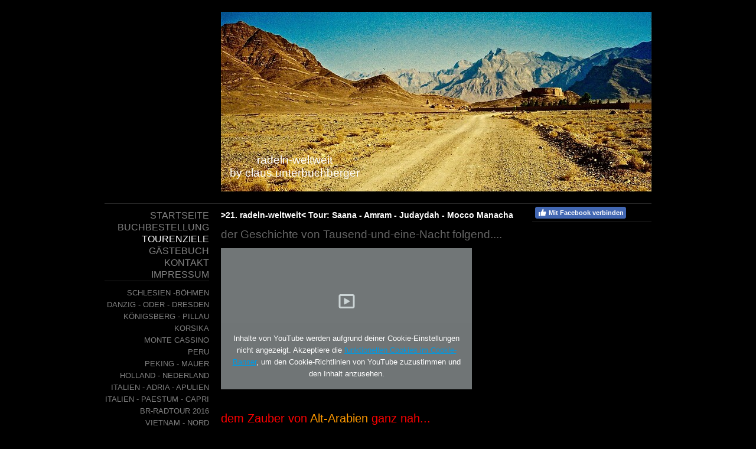

--- FILE ---
content_type: text/html; charset=UTF-8
request_url: https://www.radeln-weltweit.de/touren-ziele/yemen/
body_size: 35601
content:
<!DOCTYPE html>
<html lang="de-DE"><head>
    <meta charset="utf-8"/>
    <link rel="dns-prefetch preconnect" href="https://u.jimcdn.com/" crossorigin="anonymous"/>
<link rel="dns-prefetch preconnect" href="https://assets.jimstatic.com/" crossorigin="anonymous"/>
<link rel="dns-prefetch preconnect" href="https://image.jimcdn.com" crossorigin="anonymous"/>
<meta http-equiv="X-UA-Compatible" content="IE=edge"/>
<meta name="description" content=""/>
<meta name="robots" content="index, follow, archive"/>
<meta property="st:section" content=""/>
<meta name="generator" content="Jimdo Creator"/>
<meta name="twitter:title" content="der Geschichte von Tausend-und-eine-Nacht folgend...."/>
<meta name="twitter:description" content="&amp;gt;21. radeln-weltweit&amp;lt; Tour: Saana - Amram - Judaydah - Mocco Manacha"/>
<meta name="twitter:card" content="summary_large_image"/>
<meta property="og:url" content="http://www.radeln-weltweit.de/touren-ziele/yemen/"/>
<meta property="og:title" content="der Geschichte von Tausend-und-eine-Nacht folgend...."/>
<meta property="og:description" content="&amp;gt;21. radeln-weltweit&amp;lt; Tour: Saana - Amram - Judaydah - Mocco Manacha"/>
<meta property="og:type" content="website"/>
<meta property="og:locale" content="de_DE"/>
<meta property="og:site_name" content="Claus Unterbuchberger radeln weltweit"/>
<meta name="twitter:image" content="https://image.jimcdn.com/app/cms/image/transf/dimension=1920x1024:format=jpg/path/sb7355b65cb8fe6b2/image/i5a63bdaa16256d5b/version/1712334743/image.jpg"/>
<meta property="og:image" content="https://image.jimcdn.com/app/cms/image/transf/dimension=1920x1024:format=jpg/path/sb7355b65cb8fe6b2/image/i5a63bdaa16256d5b/version/1712334743/image.jpg"/>
<meta property="og:image:width" content="1419"/>
<meta property="og:image:height" content="1024"/>
<meta property="og:image:secure_url" content="https://image.jimcdn.com/app/cms/image/transf/dimension=1920x1024:format=jpg/path/sb7355b65cb8fe6b2/image/i5a63bdaa16256d5b/version/1712334743/image.jpg"/><title>der Geschichte von Tausend-und-eine-Nacht folgend.... - Claus Unterbuchberger radeln weltweit</title>
<link rel="shortcut icon" href="https://u.jimcdn.com/cms/o/sb7355b65cb8fe6b2/img/favicon.png?t=1491834391"/>
    <link rel="alternate" type="application/rss+xml" title="Blog" href="https://www.radeln-weltweit.de/rss/blog"/>    
<link rel="canonical" href="https://www.radeln-weltweit.de/touren-ziele/yemen/"/>

        <script src="https://assets.jimstatic.com/ckies.js.7c38a5f4f8d944ade39b.js"></script>

        <script src="https://assets.jimstatic.com/cookieControl.js.b05bf5f4339fa83b8e79.js"></script>
    <script>window.CookieControlSet.setToNormal();</script>

    <style>html,body{margin:0}.hidden{display:none}.n{padding:5px}#emotion-header{position:relative}#emotion-header-logo,#emotion-header-title{position:absolute}</style>

        <link href="https://u.jimcdn.com/cms/o/sb7355b65cb8fe6b2/layout/l7d67df5c8cf78cf2/css/main.css?t=1768991185" rel="stylesheet" type="text/css" id="jimdo_main_css"/>
    <link href="https://u.jimcdn.com/cms/o/sb7355b65cb8fe6b2/layout/l7d67df5c8cf78cf2/css/layout.css?t=1481798902" rel="stylesheet" type="text/css" id="jimdo_layout_css"/>
    <link href="https://u.jimcdn.com/cms/o/sb7355b65cb8fe6b2/layout/l7d67df5c8cf78cf2/css/font.css?t=1768991185" rel="stylesheet" type="text/css" id="jimdo_font_css"/>
<script>     /* <![CDATA[ */     /*!  loadCss [c]2014 @scottjehl, Filament Group, Inc.  Licensed MIT */     window.loadCSS = window.loadCss = function(e,n,t){var r,l=window.document,a=l.createElement("link");if(n)r=n;else{var i=(l.body||l.getElementsByTagName("head")[0]).childNodes;r=i[i.length-1]}var o=l.styleSheets;a.rel="stylesheet",a.href=e,a.media="only x",r.parentNode.insertBefore(a,n?r:r.nextSibling);var d=function(e){for(var n=a.href,t=o.length;t--;)if(o[t].href===n)return e.call(a);setTimeout(function(){d(e)})};return a.onloadcssdefined=d,d(function(){a.media=t||"all"}),a};     window.onloadCSS = function(n,o){n.onload=function(){n.onload=null,o&&o.call(n)},"isApplicationInstalled"in navigator&&"onloadcssdefined"in n&&n.onloadcssdefined(o)}     /* ]]> */ </script>     <script>
// <![CDATA[
onloadCSS(loadCss('https://assets.jimstatic.com/web_oldtemplate.css.1f35dce211e2f1e96aff54c2427e23ae.css') , function() {
    this.id = 'jimdo_web_css';
});
// ]]>
</script>
<link href="https://assets.jimstatic.com/web_oldtemplate.css.1f35dce211e2f1e96aff54c2427e23ae.css" rel="preload" as="style"/>
<noscript>
<link href="https://assets.jimstatic.com/web_oldtemplate.css.1f35dce211e2f1e96aff54c2427e23ae.css" rel="stylesheet"/>
</noscript>
    <script>
    //<![CDATA[
        var jimdoData = {"isTestserver":false,"isLcJimdoCom":false,"isJimdoHelpCenter":false,"isProtectedPage":false,"cstok":"","cacheJsKey":"7653e2edaa916a4ff05a3f60695f40abfe10137f","cacheCssKey":"7653e2edaa916a4ff05a3f60695f40abfe10137f","cdnUrl":"https:\/\/assets.jimstatic.com\/","minUrl":"https:\/\/assets.jimstatic.com\/app\/cdn\/min\/file\/","authUrl":"https:\/\/a.jimdo.com\/","webPath":"https:\/\/www.radeln-weltweit.de\/","appUrl":"https:\/\/a.jimdo.com\/","cmsLanguage":"de_DE","isFreePackage":false,"mobile":false,"isDevkitTemplateUsed":false,"isTemplateResponsive":false,"websiteId":"sb7355b65cb8fe6b2","pageId":1433219586,"packageId":2,"shop":{"deliveryTimeTexts":{"1":"1 - 3 Tage Lieferzeit","2":"3 - 5 Tage Lieferzeit","3":"5 - 8 Tage Lieferzeit"},"checkoutButtonText":"Zur Kasse","isReady":false,"currencyFormat":{"pattern":"#,##0.00 \u00a4","convertedPattern":"#,##0.00 $","symbols":{"GROUPING_SEPARATOR":".","DECIMAL_SEPARATOR":",","CURRENCY_SYMBOL":"\u20ac"}},"currencyLocale":"de_DE"},"tr":{"gmap":{"searchNotFound":"Die angegebene Adresse konnte nicht gefunden werden.","routeNotFound":"Die Anfahrtsroute konnte nicht berechnet werden. M\u00f6gliche Gr\u00fcnde: Die Startadresse ist zu ungenau oder zu weit von der Zieladresse entfernt."},"shop":{"checkoutSubmit":{"next":"N\u00e4chster Schritt","wait":"Bitte warten"},"paypalError":"Da ist leider etwas schiefgelaufen. Bitte versuche es erneut!","cartBar":"Zum Warenkorb","maintenance":"Dieser Shop ist vor\u00fcbergehend leider nicht erreichbar. Bitte probieren Sie es sp\u00e4ter noch einmal.","addToCartOverlay":{"productInsertedText":"Der Artikel wurde dem Warenkorb hinzugef\u00fcgt.","continueShoppingText":"Weiter einkaufen","reloadPageText":"neu laden"},"notReadyText":"Dieser Shop ist noch nicht vollst\u00e4ndig eingerichtet.","numLeftText":"Mehr als {:num} Exemplare dieses Artikels sind z.Z. leider nicht verf\u00fcgbar.","oneLeftText":"Es ist leider nur noch ein Exemplar dieses Artikels verf\u00fcgbar."},"common":{"timeout":"Es ist ein Fehler aufgetreten. Die von dir ausgew\u00e4hlte Aktion wurde abgebrochen. Bitte versuche es in ein paar Minuten erneut."},"form":{"badRequest":"Es ist ein Fehler aufgetreten: Die Eingaben konnten leider nicht \u00fcbermittelt werden. Bitte versuche es sp\u00e4ter noch einmal!"}},"jQuery":"jimdoGen002","isJimdoMobileApp":false,"bgConfig":null,"bgFullscreen":null,"responsiveBreakpointLandscape":767,"responsiveBreakpointPortrait":480,"copyableHeadlineLinks":false,"tocGeneration":false,"googlemapsConsoleKey":false,"loggingForAnalytics":false,"loggingForPredefinedPages":false,"isFacebookPixelIdEnabled":false,"userAccountId":"8883fcfa-3ef0-4b8c-8ce9-ec82d16755d4"};
    // ]]>
</script>

     <script> (function(window) { 'use strict'; var regBuff = window.__regModuleBuffer = []; var regModuleBuffer = function() { var args = [].slice.call(arguments); regBuff.push(args); }; if (!window.regModule) { window.regModule = regModuleBuffer; } })(window); </script>
    <script src="https://assets.jimstatic.com/web.js.24f3cfbc36a645673411.js" async="true"></script>
    <script src="https://assets.jimstatic.com/at.js.62588d64be2115a866ce.js"></script>
    
</head>

<body class="body cc-page cc-pagemode-default cc-content-parent" id="page-1433219586">

<div id="cc-inner" class="cc-content-parent">
<div id="cc-tp-pagebody" class="cc-content-parent">
	
	<div id="cc-tp-header"><div id="cc-tp-emotion">
<div id="emotion-header" data-action="emoHeader" style="background: transparent;width: 729px; height: 304px;">
            <a href="https://www.radeln-weltweit.de/" style="border: 0; text-decoration: none; cursor: pointer;">
    
    <img src="https://u.jimcdn.com/cms/o/sb7355b65cb8fe6b2/emotion/crop/header.jpg?t=1471254109" id="emotion-header-img" alt=""/>



    


    <strong id="emotion-header-title" style="             left: 2%;             top: 79%;             font: normal normal 19px/120% Helvetica,Arial, sans-serif;             color: #FFFFFF;                         ">radeln-weltweit
by claus unterbuchberger</strong>
            </a>
        </div>

</div></div>
	
	<div id="cc-tp-container" class="cc-content-parent">
		
		<div id="cc-tp-wrapper_top"></div>
		
		<div id="cc-tp-wrapper" class="cc-content-parent">
			<div id="cc-tp-content-sidebar"><div class="gutter"><div data-container="sidebar"><div id="cc-matrix-1680417786"><div id="cc-m-8843487086" class="j-module n j-facebook ">        <div class="j-search-results">
            <button class="fb-placeholder-button j-fb-placeholder-button"><span class="like-icon"></span>Mit Facebook verbinden</button>
            <div class="fb-like" data-href="https://www.radeln-weltweit.de/" data-layout="button_count" data-action="like" data-show-faces="false" data-share="false"></div>
        </div><script>// <![CDATA[

    window.regModule("module_facebook", []);
// ]]>
</script></div></div></div></div></div>
			<div id="cc-tp-content" class="cc-content-parent"><div class="gutter cc-content-parent"><div id="content_area" data-container="content"><div id="content_start"></div>
        
        <div id="cc-matrix-1758690186"><div id="cc-m-9465909286" class="j-module n j-text "><p>
    <span style="color: #ffffff;"><strong><span style="font-size: 14px;">&gt;21. radeln-weltweit&lt; Tour: Saana - Amram - Judaydah - Mocco Manacha</span></strong></span>
</p></div><div id="cc-m-7324390286" class="j-module n j-header "><h1 class="" id="cc-m-header-7324390286">der Geschichte von Tausend-und-eine-Nacht folgend....</h1></div><div id="cc-m-10200407286" class="j-module n j-video "><div class="cc-m-video-gutter cc-m-video-align-left cc-m-video-ratio-2" style="width: 425px;">
    <div class="cc-m-video-wrapper">
<iframe id="cc-m-video-youtu-container-10200407286" class="cc-m-video-youtu-container cc-m-video-container" frameborder="0" allowfullscreen="true" style="border: 0; display: none" data-src="https://www.youtube-nocookie.com/embed/83zbNk0fCDI?wmode=transparent&amp;vq=hd1080">
</iframe>
<div class="cc-youtu-embed-placeholder" style="                 font-weight: lighter;                 font-family: sans-serif;                 font-size: 12pt;                 line-height: 1.5em;                 width: 100%;                 height: 100%;                 display: none;                 background-color: #717677;                 position: absolute;              ">
    <div>
        <img src="https://assets.jimstatic.com/s/img/web/module/video/video-play.svg" style="                             position: absolute;                             bottom: 0;                             left: 0;                             right: 0;                             top: -25%;                             margin: auto;                             max-width: 100%;                             max-height: 100%;"/>
    </div>
    <div style="                     margin: auto;                     text-align: center;                     bottom: 0;                     position: absolute;                     padding: 16px;                     font-size: 10pt;                     line-height: 1.5em;                     color: white;                     background-color: rgba(113, 118, 119, 0.66);                 ">
                    <span>
                        Inhalte von YouTube werden aufgrund deiner Cookie-Einstellungen nicht angezeigt. Akzeptiere die <a href="javascript:window.CookieControl.showCookieSettings();">funktionellen Cookies im Cookie-Banner</a>, um den Cookie-Richtlinien von YouTube zuzustimmen und den Inhalt anzusehen.                    </span>
    </div>
</div>
        <div class="cc-m-video-overlay"></div>
    </div>

</div>

<div class="cc-clear"></div>

<script id="cc-m-reg-10200407286">// <![CDATA[

    window.regModule("module_video", {"variant":"default","id":10200407286,"maxwidth":1920,"maxheight":1200,"minwidth":100,"minheight":100,"useContentSize":0,"isVideoValid":true,"align":"left","height":"239","width":"425","ratioIndex":2});
// ]]>
</script></div><div id="cc-m-10200407386" class="j-module n j-spacing "><div class="cc-m-spacing-wrapper">

    <div class="cc-m-spacer" style="height: 20px;">
    
</div>

    </div>
</div><div id="cc-m-8511584586" class="j-module n j-text "><p>
    <span style="font-size: 20px; color: #ff0000;"><span style="color: #ff9900;"><span style="color: #ff0000;">dem Zauber von <span style="color: #ff9900;">Alt-Arabien</span> <span style="color: #ff0000;">ganz nah.</span></span></span><span style="color: #ff0000;">..</span></span>
</p></div><div id="cc-m-10200407486" class="j-module n j-spacing "><div class="cc-m-spacing-wrapper">

    <div class="cc-m-spacer" style="height: 16px;">
    
</div>

    </div>
</div><div id="cc-m-7324386286" class="j-module n j-textWithImage "><figure class="cc-imagewrapper cc-m-image-align-1">
<img srcset="https://image.jimcdn.com/app/cms/image/transf/dimension=320x1024:format=jpg/path/sb7355b65cb8fe6b2/image/i5a63bdaa16256d5b/version/1712334743/image.jpg 320w, https://image.jimcdn.com/app/cms/image/transf/dimension=342x1024:format=jpg/path/sb7355b65cb8fe6b2/image/i5a63bdaa16256d5b/version/1712334743/image.jpg 342w, https://image.jimcdn.com/app/cms/image/transf/dimension=640x1024:format=jpg/path/sb7355b65cb8fe6b2/image/i5a63bdaa16256d5b/version/1712334743/image.jpg 640w, https://image.jimcdn.com/app/cms/image/transf/dimension=684x1024:format=jpg/path/sb7355b65cb8fe6b2/image/i5a63bdaa16256d5b/version/1712334743/image.jpg 684w" sizes="(min-width: 342px) 342px, 100vw" id="cc-m-textwithimage-image-7324386286" src="https://image.jimcdn.com/app/cms/image/transf/dimension=342x1024:format=jpg/path/sb7355b65cb8fe6b2/image/i5a63bdaa16256d5b/version/1712334743/image.jpg" alt="wurde vom Stammesführer persönlich verabschiedet" class="" data-src-width="2480" data-src-height="1790" data-src="https://image.jimcdn.com/app/cms/image/transf/dimension=342x1024:format=jpg/path/sb7355b65cb8fe6b2/image/i5a63bdaa16256d5b/version/1712334743/image.jpg" data-image-id="5113886386"/><figcaption style="width: 342px">wurde vom Stammesführer persönlich verabschiedet</figcaption>    

</figure>
<div>
    <div id="cc-m-textwithimage-7324386286" data-name="text" data-action="text" class="cc-m-textwithimage-inline-rte">
        <p>
     
</p>

<p>
     
</p>

<p>
    <span style="color: #ffffff;"><strong>...Jemen - von den Römern "Arabia felix" genannt,</strong></span>
</p>

<p>
    <span style="color: #ffffff;"><strong>das glückliche Arabien,</strong></span>
</p>

<p>
    <span style="color: #ffffff;"><strong>gilt als die wahre Heimat</strong></span>
</p>

<p>
    <span style="color: #ffffff;"><strong>der Araber...</strong></span>
</p>

<p>
     
</p>

<p>
    <strong><span style="color: #ffffff;">...Im Altertum im Handel führend, war es ein Land des Reichtums und des Luxus. Die damals be-gehrten Kostbarkeiten: Gewürze, Weihrauch, Myrrhen, Gold,
    Edelsteine, Elfenbein und Porzellan kamen von Indien und Afrika, gelangten über die sagen-umwobenen Karawanenstrassen des Yemens an  das Mittelmeer bis nach Rom.....</span></strong>
</p>

<p>
    <span style="color: #c0c0c0;"><span style="color: #c0c0c0;">...heute ist der Yemen in zwei Territorien geteilt. Der republikanische Nordjemen hat sich in seiner politischen Ausrichtung dem Westen
    zugewandt - den USA und Saudi-Arabien, der Südjemen orientierte sich nach der Revoutioni mehr nach China, Iran und Russland.</span></span>
</p>

<p>
    <span style="color: #c0c0c0;"><span style="color: #c0c0c0;">Nach Beendigung des jahrelangen Bürgerkriegs öffnete der Yemen 1985 erstmals seine Grenzen für ausländische Besucher...</span></span>
</p>

<p>
    <span style="color: #c0c0c0;"><span style="color: #c0c0c0;">Durch die jahrhunderlange Abgeschlossenheit hat sich der Yemen seinen mittelalte-richen Charakter mit rein islamischer Kultur und
    Tradtion besser bewahrt als andere</span></span>
</p>

<p>
    <span style="color: #c0c0c0;"><span style="color: #c0c0c0;">islamische Länder. Die Hauptstadt Saana im Nord-Yemen, wie auch die Höchhäuser von Shibam im Süden sind seit langem ein UNESCO -
    Weltkultur-Erbe...</span></span>
</p>

<p>
     
</p>

<p>
    <span style="color: #c0c0c0;"><span style="color: #c0c0c0;">.<span style="color: #ededed;"><span style="color: #cccccc;">..derzeit ist der Yemen erneut Schauplatz eines grausamen
    Bürgerkrieges.</span></span></span></span>
</p>

<p>
    <span style="color: #c0c0c0;"><span style="color: #c0c0c0;"><span style="color: #ededed;"><strong>Weltweites Entsetzen löste Ende 2016 ein Luftangriff der Saudisch-amerikanischen Militärkoalition
    in Saana aus, bei der 140 Gäste einer Trauerfeier getötet und</strong></span></span></span> <span style="color: #ededed;"><strong>525 Menschen verletzt wurden...</strong></span>
</p>

<p>
     
</p>    </div>
</div>

<div class="cc-clear"></div>
<script id="cc-m-reg-7324386286">// <![CDATA[

    window.regModule("module_textWithImage", {"data":{"imageExists":true,"hyperlink":"","hyperlink_target":"","hyperlinkAsString":"","pinterest":"0","id":7324386286,"widthEqualsContent":"0","resizeWidth":"342","resizeHeight":247},"id":7324386286});
// ]]>
</script></div><div id="cc-m-8639753986" class="j-module n j-textWithImage "><figure class="cc-imagewrapper cc-m-image-align-1">
<img srcset="https://image.jimcdn.com/app/cms/image/transf/dimension=320x1024:format=jpg/path/sb7355b65cb8fe6b2/image/i53d01e1879d2a7c3/version/1554375849/image.jpg 320w, https://image.jimcdn.com/app/cms/image/transf/dimension=346x1024:format=jpg/path/sb7355b65cb8fe6b2/image/i53d01e1879d2a7c3/version/1554375849/image.jpg 346w, https://image.jimcdn.com/app/cms/image/transf/none/path/sb7355b65cb8fe6b2/image/i53d01e1879d2a7c3/version/1554375849/image.jpg 575w" sizes="(min-width: 346px) 346px, 100vw" id="cc-m-textwithimage-image-8639753986" src="https://image.jimcdn.com/app/cms/image/transf/dimension=346x1024:format=jpg/path/sb7355b65cb8fe6b2/image/i53d01e1879d2a7c3/version/1554375849/image.jpg" alt="ich startete in den Norden nach Amram" class="" data-src-width="575" data-src-height="383" data-src="https://image.jimcdn.com/app/cms/image/transf/dimension=346x1024:format=jpg/path/sb7355b65cb8fe6b2/image/i53d01e1879d2a7c3/version/1554375849/image.jpg" data-image-id="6139816186"/><figcaption style="width: 346px">ich startete in den Norden nach Amram</figcaption>    

</figure>
<div>
    <div id="cc-m-textwithimage-8639753986" data-name="text" data-action="text" class="cc-m-textwithimage-inline-rte">
        <p>
     
</p>

<p>
    <span style="color: #ededed;"><strong>...auf der Landstrasse nach Haadsch radelte </strong></span>
</p>

<p>
    <span style="color: #ededed;"><strong>ich an weit auseinan-der weidenden Schafherden vorbei...</strong></span>
</p>

<p>
     
</p>

<p>
    <span style="color: #cccccc;">...</span><span style="color: #cccccc;">die begleitenden Hirten suchten dabei auch nach brauchbaren Brenn-holz....</span>
</p>    </div>
</div>

<div class="cc-clear"></div>
<script id="cc-m-reg-8639753986">// <![CDATA[

    window.regModule("module_textWithImage", {"data":{"imageExists":true,"hyperlink":"","hyperlink_target":"","hyperlinkAsString":"","pinterest":"0","id":8639753986,"widthEqualsContent":"0","resizeWidth":"346","resizeHeight":231},"id":8639753986});
// ]]>
</script></div><div id="cc-m-8639745086" class="j-module n j-imageSubtitle "><figure class="cc-imagewrapper cc-m-image-align-1 cc-m-width-maxed">
<img srcset="https://image.jimcdn.com/app/cms/image/transf/dimension=320x10000:format=jpg/path/sb7355b65cb8fe6b2/image/ice20da2fdfaf1471/version/1487953719/image.jpg 320w, https://image.jimcdn.com/app/cms/image/transf/dimension=512x10000:format=jpg/path/sb7355b65cb8fe6b2/image/ice20da2fdfaf1471/version/1487953719/image.jpg 512w, https://image.jimcdn.com/app/cms/image/transf/none/path/sb7355b65cb8fe6b2/image/ice20da2fdfaf1471/version/1487953719/image.jpg 575w" sizes="(min-width: 512px) 512px, 100vw" id="cc-m-imagesubtitle-image-8639745086" src="https://image.jimcdn.com/app/cms/image/transf/dimension=512x10000:format=jpg/path/sb7355b65cb8fe6b2/image/ice20da2fdfaf1471/version/1487953719/image.jpg" alt="ein jemenitischer Bauer bei der Feldarbeit" class="" data-src-width="575" data-src-height="383" data-src="https://image.jimcdn.com/app/cms/image/transf/dimension=512x10000:format=jpg/path/sb7355b65cb8fe6b2/image/ice20da2fdfaf1471/version/1487953719/image.jpg" data-image-id="6139813286"/><figcaption style="width: 512px">ein jemenitischer Bauer bei der Feldarbeit</figcaption>    

</figure>

<div class="cc-clear"></div>
<script id="cc-m-reg-8639745086">// <![CDATA[

    window.regModule("module_imageSubtitle", {"data":{"imageExists":true,"hyperlink":"","hyperlink_target":"","hyperlinkAsString":"","pinterest":"0","id":8639745086,"widthEqualsContent":"1","resizeWidth":"512","resizeHeight":342},"id":8639745086});
// ]]>
</script></div><div id="cc-m-8640568986" class="j-module n j-textWithImage "><figure class="cc-imagewrapper cc-m-image-align-1">
<img srcset="https://image.jimcdn.com/app/cms/image/transf/dimension=320x1024:format=jpg/path/sb7355b65cb8fe6b2/image/ie2cfe793c5ac25d3/version/1554375904/image.jpg 320w, https://image.jimcdn.com/app/cms/image/transf/dimension=346x1024:format=jpg/path/sb7355b65cb8fe6b2/image/ie2cfe793c5ac25d3/version/1554375904/image.jpg 346w, https://image.jimcdn.com/app/cms/image/transf/none/path/sb7355b65cb8fe6b2/image/ie2cfe793c5ac25d3/version/1554375904/image.jpg 575w" sizes="(min-width: 346px) 346px, 100vw" id="cc-m-textwithimage-image-8640568986" src="https://image.jimcdn.com/app/cms/image/transf/dimension=346x1024:format=jpg/path/sb7355b65cb8fe6b2/image/ie2cfe793c5ac25d3/version/1554375904/image.jpg" alt="am nächsten Morgen, die Landschaft war öde und trocken" class="" data-src-width="575" data-src-height="383" data-src="https://image.jimcdn.com/app/cms/image/transf/dimension=346x1024:format=jpg/path/sb7355b65cb8fe6b2/image/ie2cfe793c5ac25d3/version/1554375904/image.jpg" data-image-id="6140174886"/><figcaption style="width: 346px">am nächsten Morgen, die Landschaft war öde und trocken</figcaption>    

</figure>
<div>
    <div id="cc-m-textwithimage-8640568986" data-name="text" data-action="text" class="cc-m-textwithimage-inline-rte">
        <p>
     
</p>

<p>
    <span style="color: #ededed;"><strong>...im Osten zog ein<br/></strong></span>
</p>

<p>
    <span style="color: #ededed;"><strong>schweres Gewitter auf</strong></span><span style="color: #ededed;"><strong>..</strong></span>
</p>

<p>
     
</p>

<p>
    <span style="color: #cccccc;">...im Eingang einer Lehm-Wohnburg stellte ich mich unter. Voller Stolz führte mich der Hausvater danach zu seiner gerade blühenden Getreide-Terrasse....</span>
</p>    </div>
</div>

<div class="cc-clear"></div>
<script id="cc-m-reg-8640568986">// <![CDATA[

    window.regModule("module_textWithImage", {"data":{"imageExists":true,"hyperlink":"","hyperlink_target":"","hyperlinkAsString":"","pinterest":"0","id":8640568986,"widthEqualsContent":"0","resizeWidth":"346","resizeHeight":231},"id":8640568986});
// ]]>
</script></div><div id="cc-m-8640773586" class="j-module n j-imageSubtitle "><figure class="cc-imagewrapper cc-m-image-align-1 cc-m-width-maxed">
<img srcset="https://image.jimcdn.com/app/cms/image/transf/dimension=320x10000:format=jpg/path/sb7355b65cb8fe6b2/image/iadb5c4f033326a9f/version/1487698752/image.jpg 320w, https://image.jimcdn.com/app/cms/image/transf/dimension=512x10000:format=jpg/path/sb7355b65cb8fe6b2/image/iadb5c4f033326a9f/version/1487698752/image.jpg 512w, https://image.jimcdn.com/app/cms/image/transf/none/path/sb7355b65cb8fe6b2/image/iadb5c4f033326a9f/version/1487698752/image.jpg 575w" sizes="(min-width: 512px) 512px, 100vw" id="cc-m-imagesubtitle-image-8640773586" src="https://image.jimcdn.com/app/cms/image/transf/dimension=512x10000:format=jpg/path/sb7355b65cb8fe6b2/image/iadb5c4f033326a9f/version/1487698752/image.jpg" alt="für die Kinder war ich eine interessante Unterbrechung" class="" data-src-width="575" data-src-height="383" data-src="https://image.jimcdn.com/app/cms/image/transf/dimension=512x10000:format=jpg/path/sb7355b65cb8fe6b2/image/iadb5c4f033326a9f/version/1487698752/image.jpg" data-image-id="6140259886"/><figcaption style="width: 512px">für die Kinder war ich eine interessante Unterbrechung</figcaption>    

</figure>

<div class="cc-clear"></div>
<script id="cc-m-reg-8640773586">// <![CDATA[

    window.regModule("module_imageSubtitle", {"data":{"imageExists":true,"hyperlink":"","hyperlink_target":"","hyperlinkAsString":"","pinterest":"0","id":8640773586,"widthEqualsContent":"1","resizeWidth":"512","resizeHeight":342},"id":8640773586});
// ]]>
</script></div><div id="cc-m-8640772586" class="j-module n j-textWithImage "><figure class="cc-imagewrapper cc-m-image-align-1">
<img srcset="https://image.jimcdn.com/app/cms/image/transf/dimension=320x1024:format=jpg/path/sb7355b65cb8fe6b2/image/i5e7c9ba24932086b/version/1554375947/image.jpg 320w, https://image.jimcdn.com/app/cms/image/transf/dimension=350x1024:format=jpg/path/sb7355b65cb8fe6b2/image/i5e7c9ba24932086b/version/1554375947/image.jpg 350w, https://image.jimcdn.com/app/cms/image/transf/none/path/sb7355b65cb8fe6b2/image/i5e7c9ba24932086b/version/1554375947/image.jpg 575w" sizes="(min-width: 350px) 350px, 100vw" id="cc-m-textwithimage-image-8640772586" src="https://image.jimcdn.com/app/cms/image/transf/dimension=350x1024:format=jpg/path/sb7355b65cb8fe6b2/image/i5e7c9ba24932086b/version/1554375947/image.jpg" alt="Achmed und sein kleiner Bruder bewachten die wertvollen Pferde" class="" data-src-width="575" data-src-height="383" data-src="https://image.jimcdn.com/app/cms/image/transf/dimension=350x1024:format=jpg/path/sb7355b65cb8fe6b2/image/i5e7c9ba24932086b/version/1554375947/image.jpg" data-image-id="6140258086"/><figcaption style="width: 350px">Achmed und sein kleiner Bruder bewachten die wertvollen Pferde</figcaption>    

</figure>
<div>
    <div id="cc-m-textwithimage-8640772586" data-name="text" data-action="text" class="cc-m-textwithimage-inline-rte">
        <p>
     
</p>

<p>
    <span style="color: #ededed;"><strong>...die yemenitischen Lehm-Wohnburgen ähneln stark den Kashbas in Marokko ...</strong></span>
</p>

<p>
     
</p>

<p>
    <span style="color: #cccccc;">...zwei Brüder,</span>
</p>

<p>
    <span style="color: #cccccc;">die geduldig auf die Pferde der Familie aufpassen....</span>
</p>    </div>
</div>

<div class="cc-clear"></div>
<script id="cc-m-reg-8640772586">// <![CDATA[

    window.regModule("module_textWithImage", {"data":{"imageExists":true,"hyperlink":"","hyperlink_target":"","hyperlinkAsString":"","pinterest":"0","id":8640772586,"widthEqualsContent":"0","resizeWidth":"350","resizeHeight":234},"id":8640772586});
// ]]>
</script></div><div id="cc-m-8641036486" class="j-module n j-imageSubtitle "><figure class="cc-imagewrapper cc-m-image-align-1 cc-m-width-maxed">
<img srcset="https://image.jimcdn.com/app/cms/image/transf/dimension=320x10000:format=jpg/path/sb7355b65cb8fe6b2/image/ic3b6b374e1faa1ec/version/1487759068/image.jpg 320w, https://image.jimcdn.com/app/cms/image/transf/dimension=512x10000:format=jpg/path/sb7355b65cb8fe6b2/image/ic3b6b374e1faa1ec/version/1487759068/image.jpg 512w, https://image.jimcdn.com/app/cms/image/transf/none/path/sb7355b65cb8fe6b2/image/ic3b6b374e1faa1ec/version/1487759068/image.jpg 575w" sizes="(min-width: 512px) 512px, 100vw" id="cc-m-imagesubtitle-image-8641036486" src="https://image.jimcdn.com/app/cms/image/transf/dimension=512x10000:format=jpg/path/sb7355b65cb8fe6b2/image/ic3b6b374e1faa1ec/version/1487759068/image.jpg" alt="ein neu angelegtes Terrassenfeld in den jemetischen Bergen" class="" data-src-width="575" data-src-height="383" data-src="https://image.jimcdn.com/app/cms/image/transf/dimension=512x10000:format=jpg/path/sb7355b65cb8fe6b2/image/ic3b6b374e1faa1ec/version/1487759068/image.jpg" data-image-id="6140349486"/><figcaption style="width: 512px">ein neu angelegtes Terrassenfeld in den jemetischen Bergen</figcaption>    

</figure>

<div class="cc-clear"></div>
<script id="cc-m-reg-8641036486">// <![CDATA[

    window.regModule("module_imageSubtitle", {"data":{"imageExists":true,"hyperlink":"","hyperlink_target":"","hyperlinkAsString":"","pinterest":"0","id":8641036486,"widthEqualsContent":"1","resizeWidth":"512","resizeHeight":342},"id":8641036486});
// ]]>
</script></div><div id="cc-m-8641982286" class="j-module n j-textWithImage "><figure class="cc-imagewrapper cc-m-image-align-1">
<img srcset="https://image.jimcdn.com/app/cms/image/transf/dimension=320x1024:format=jpg/path/sb7355b65cb8fe6b2/image/i5198c62bf9f236d3/version/1554375966/image.jpg 320w, https://image.jimcdn.com/app/cms/image/transf/dimension=345x1024:format=jpg/path/sb7355b65cb8fe6b2/image/i5198c62bf9f236d3/version/1554375966/image.jpg 345w, https://image.jimcdn.com/app/cms/image/transf/none/path/sb7355b65cb8fe6b2/image/i5198c62bf9f236d3/version/1554375966/image.jpg 575w" sizes="(min-width: 345px) 345px, 100vw" id="cc-m-textwithimage-image-8641982286" src="https://image.jimcdn.com/app/cms/image/transf/dimension=345x1024:format=jpg/path/sb7355b65cb8fe6b2/image/i5198c62bf9f236d3/version/1554375966/image.jpg" alt="mein erster Schlafplatz irgendwo in den Bergen" class="" data-src-width="575" data-src-height="383" data-src="https://image.jimcdn.com/app/cms/image/transf/dimension=345x1024:format=jpg/path/sb7355b65cb8fe6b2/image/i5198c62bf9f236d3/version/1554375966/image.jpg" data-image-id="6140839886"/><figcaption style="width: 345px">mein erster Schlafplatz irgendwo in den Bergen</figcaption>    

</figure>
<div>
    <div id="cc-m-textwithimage-8641982286" data-name="text" data-action="text" class="cc-m-textwithimage-inline-rte">
        <p>
     
</p>

<p>
    .<span style="color: #ededed;"><strong>...als Schlafplatz in dieser stürmischen</strong></span>
</p>

<p>
    <span style="color: #ededed;"><strong>Nacht diente mir eine etwas heruntergekom- mene Tankstelle ....</strong></span>
</p>

<p>
     
</p>

<p>
    <span style="color: #cccccc;">...die Gestrandeten wie</span>
</p>

<p>
    <span style="color: #cccccc;">mir, Schutz vor Regen und Wind bot.<br/></span>
</p>

<p>
    <span style="color: #cccccc;">Der Sohn des Besitzers, der kleine <span style="color: #ededed;"><strong>Ali,</strong></span> versorgte mich rührend mit etwas Fladen-Brot und
    <strong>Tee.</strong></span>
</p>

<p>
    <span style="color: #ededed;"><strong>Spät in der Nacht kamen weitere Reisende hinzu, alles verlief normal. Gefühlt war ich bereits einer der Ihren, das machte auf dieser Tour für mich vieles
    leichter...<br/></strong></span>
</p>

<p>
     
</p>    </div>
</div>

<div class="cc-clear"></div>
<script id="cc-m-reg-8641982286">// <![CDATA[

    window.regModule("module_textWithImage", {"data":{"imageExists":true,"hyperlink":"","hyperlink_target":"","hyperlinkAsString":"","pinterest":"0","id":8641982286,"widthEqualsContent":"0","resizeWidth":"345","resizeHeight":230},"id":8641982286});
// ]]>
</script></div><div id="cc-m-8640528786" class="j-module n j-imageSubtitle "><figure class="cc-imagewrapper cc-m-image-align-1">
<img srcset="https://image.jimcdn.com/app/cms/image/transf/dimension=320x10000:format=jpg/path/sb7355b65cb8fe6b2/image/i7733c41d3e434107/version/1487766860/image.jpg 320w, https://image.jimcdn.com/app/cms/image/transf/none/path/sb7355b65cb8fe6b2/image/i7733c41d3e434107/version/1487766860/image.jpg 486w" sizes="(min-width: 486px) 486px, 100vw" id="cc-m-imagesubtitle-image-8640528786" src="https://image.jimcdn.com/app/cms/image/transf/none/path/sb7355b65cb8fe6b2/image/i7733c41d3e434107/version/1487766860/image.jpg" alt="Ali versorgte mich mit ein wenig Essen" class="" data-src-width="486" data-src-height="343" data-src="https://image.jimcdn.com/app/cms/image/transf/none/path/sb7355b65cb8fe6b2/image/i7733c41d3e434107/version/1487766860/image.jpg" data-image-id="6140164286"/><figcaption style="width: 486px">Ali versorgte mich mit ein wenig Essen</figcaption>    

</figure>

<div class="cc-clear"></div>
<script id="cc-m-reg-8640528786">// <![CDATA[

    window.regModule("module_imageSubtitle", {"data":{"imageExists":true,"hyperlink":"","hyperlink_target":"","hyperlinkAsString":"","pinterest":"0","id":8640528786,"widthEqualsContent":"0","resizeWidth":486,"resizeHeight":343},"id":8640528786});
// ]]>
</script></div><div id="cc-m-8641982886" class="j-module n j-textWithImage "><figure class="cc-imagewrapper cc-m-image-align-1">
<img srcset="https://image.jimcdn.com/app/cms/image/transf/dimension=320x1024:format=jpg/path/sb7355b65cb8fe6b2/image/i4fa24926873ff311/version/1554376052/image.jpg 320w, https://image.jimcdn.com/app/cms/image/transf/dimension=346x1024:format=jpg/path/sb7355b65cb8fe6b2/image/i4fa24926873ff311/version/1554376052/image.jpg 346w, https://image.jimcdn.com/app/cms/image/transf/none/path/sb7355b65cb8fe6b2/image/i4fa24926873ff311/version/1554376052/image.jpg 518w" sizes="(min-width: 346px) 346px, 100vw" id="cc-m-textwithimage-image-8641982886" src="https://image.jimcdn.com/app/cms/image/transf/dimension=346x1024:format=jpg/path/sb7355b65cb8fe6b2/image/i4fa24926873ff311/version/1554376052/image.jpg" alt="zartes Sonnenlicht leuchtete in die zerklüfteten Berge hinein" class="" data-src-width="518" data-src-height="357" data-src="https://image.jimcdn.com/app/cms/image/transf/dimension=346x1024:format=jpg/path/sb7355b65cb8fe6b2/image/i4fa24926873ff311/version/1554376052/image.jpg" data-image-id="6140840586"/><figcaption style="width: 346px">zartes Sonnenlicht leuchtete in die zerklüfteten Berge hinein</figcaption>    

</figure>
<div>
    <div id="cc-m-textwithimage-8641982886" data-name="text" data-action="text" class="cc-m-textwithimage-inline-rte">
        <p>
     
</p>

<p>
    <span style="color: #ededed;"><strong>...ein zartes Morgenlicht breitete sich langsam über dem zerklüfteten Bergland aus....</strong></span>
</p>

<p>
     
</p>

<p>
    <span style="color: #cccccc;">...zum erstenmal spürte</span>
</p>

<p>
    <span style="color: #cccccc;">ich die Einzigartigkeit<br/></span>
</p>

<p>
    <span style="color: #cccccc;">der Arabischen Halb-</span>
</p>

<p>
    <span style="color: #cccccc;">insel...<br/></span>
</p>

<p>
    <span style="color: #cccccc;"> </span>
</p>

<p>
     
</p>

<p>
     
</p>    </div>
</div>

<div class="cc-clear"></div>
<script id="cc-m-reg-8641982886">// <![CDATA[

    window.regModule("module_textWithImage", {"data":{"imageExists":true,"hyperlink":"","hyperlink_target":"","hyperlinkAsString":"","pinterest":"0","id":8641982886,"widthEqualsContent":"0","resizeWidth":"346","resizeHeight":239},"id":8641982886});
// ]]>
</script></div><div id="cc-m-8640801486" class="j-module n j-imageSubtitle "><figure class="cc-imagewrapper cc-m-image-align-1 cc-m-width-maxed">
<img srcset="https://image.jimcdn.com/app/cms/image/transf/dimension=320x10000:format=jpg/path/sb7355b65cb8fe6b2/image/i41a2d3451c3baf70/version/1487699363/image.jpg 320w, https://image.jimcdn.com/app/cms/image/transf/dimension=512x10000:format=jpg/path/sb7355b65cb8fe6b2/image/i41a2d3451c3baf70/version/1487699363/image.jpg 512w, https://image.jimcdn.com/app/cms/image/transf/none/path/sb7355b65cb8fe6b2/image/i41a2d3451c3baf70/version/1487699363/image.jpg 575w" sizes="(min-width: 512px) 512px, 100vw" id="cc-m-imagesubtitle-image-8640801486" src="https://image.jimcdn.com/app/cms/image/transf/dimension=512x10000:format=jpg/path/sb7355b65cb8fe6b2/image/i41a2d3451c3baf70/version/1487699363/image.jpg" alt="mit umgehängter Feld-Harke unterwegs zur Parzelle" class="" data-src-width="575" data-src-height="383" data-src="https://image.jimcdn.com/app/cms/image/transf/dimension=512x10000:format=jpg/path/sb7355b65cb8fe6b2/image/i41a2d3451c3baf70/version/1487699363/image.jpg" data-image-id="6140270786"/><figcaption style="width: 512px">mit umgehängter Feld-Harke unterwegs zur Parzelle</figcaption>    

</figure>

<div class="cc-clear"></div>
<script id="cc-m-reg-8640801486">// <![CDATA[

    window.regModule("module_imageSubtitle", {"data":{"imageExists":true,"hyperlink":"","hyperlink_target":"","hyperlinkAsString":"","pinterest":"0","id":8640801486,"widthEqualsContent":"1","resizeWidth":"512","resizeHeight":342},"id":8640801486});
// ]]>
</script></div><div id="cc-m-8640802086" class="j-module n j-textWithImage "><figure class="cc-imagewrapper cc-m-image-align-1">
<img srcset="https://image.jimcdn.com/app/cms/image/transf/dimension=320x1024:format=jpg/path/sb7355b65cb8fe6b2/image/i2d48ecc1c607896b/version/1554376071/image.jpg 320w, https://image.jimcdn.com/app/cms/image/transf/dimension=350x1024:format=jpg/path/sb7355b65cb8fe6b2/image/i2d48ecc1c607896b/version/1554376071/image.jpg 350w, https://image.jimcdn.com/app/cms/image/transf/none/path/sb7355b65cb8fe6b2/image/i2d48ecc1c607896b/version/1554376071/image.jpg 575w" sizes="(min-width: 350px) 350px, 100vw" id="cc-m-textwithimage-image-8640802086" src="https://image.jimcdn.com/app/cms/image/transf/dimension=350x1024:format=jpg/path/sb7355b65cb8fe6b2/image/i2d48ecc1c607896b/version/1554376071/image.jpg" alt="das wild zerklüftete Berg-Yemen" class="" data-src-width="575" data-src-height="383" data-src="https://image.jimcdn.com/app/cms/image/transf/dimension=350x1024:format=jpg/path/sb7355b65cb8fe6b2/image/i2d48ecc1c607896b/version/1554376071/image.jpg" data-image-id="6140271386"/><figcaption style="width: 350px">das wild zerklüftete Berg-Yemen</figcaption>    

</figure>
<div>
    <div id="cc-m-textwithimage-8640802086" data-name="text" data-action="text" class="cc-m-textwithimage-inline-rte">
        <p>
     
</p>

<p>
    <span style="color: #ededed;"><strong>...die Bauern hatten eine Feld-Harke umhängen und einen silbernen Krum-Dolch im Gürtel stecken....</strong></span>
</p>

<p>
     
</p>

<p>
    <span style="color: #cccccc;">...zu ihren Terrassen-</span>
</p>

<p>
    <span style="color: #cccccc;">Feldern wanderten sie meist alleine.. <strong><br/></strong></span>
</p>    </div>
</div>

<div class="cc-clear"></div>
<script id="cc-m-reg-8640802086">// <![CDATA[

    window.regModule("module_textWithImage", {"data":{"imageExists":true,"hyperlink":"","hyperlink_target":"","hyperlinkAsString":"","pinterest":"0","id":8640802086,"widthEqualsContent":"0","resizeWidth":"350","resizeHeight":234},"id":8640802086});
// ]]>
</script></div><div id="cc-m-8640989586" class="j-module n j-imageSubtitle "><figure class="cc-imagewrapper cc-m-image-align-1 cc-m-width-maxed">
<img srcset="https://image.jimcdn.com/app/cms/image/transf/dimension=320x10000:format=jpg/path/sb7355b65cb8fe6b2/image/ib99e3e2708706303/version/1487953339/image.jpg 320w, https://image.jimcdn.com/app/cms/image/transf/dimension=512x10000:format=jpg/path/sb7355b65cb8fe6b2/image/ib99e3e2708706303/version/1487953339/image.jpg 512w, https://image.jimcdn.com/app/cms/image/transf/none/path/sb7355b65cb8fe6b2/image/ib99e3e2708706303/version/1487953339/image.jpg 580w" sizes="(min-width: 512px) 512px, 100vw" id="cc-m-imagesubtitle-image-8640989586" src="https://image.jimcdn.com/app/cms/image/transf/dimension=512x10000:format=jpg/path/sb7355b65cb8fe6b2/image/ib99e3e2708706303/version/1487953339/image.jpg" alt="ein jeminitischer Bauer der kein Kat kaute" class="" data-src-width="580" data-src-height="408" data-src="https://image.jimcdn.com/app/cms/image/transf/dimension=512x10000:format=jpg/path/sb7355b65cb8fe6b2/image/ib99e3e2708706303/version/1487953339/image.jpg" data-image-id="6140330786"/><figcaption style="width: 512px">ein jeminitischer Bauer der kein Kat kaute</figcaption>    

</figure>

<div class="cc-clear"></div>
<script id="cc-m-reg-8640989586">// <![CDATA[

    window.regModule("module_imageSubtitle", {"data":{"imageExists":true,"hyperlink":"","hyperlink_target":"","hyperlinkAsString":"","pinterest":"0","id":8640989586,"widthEqualsContent":"1","resizeWidth":"512","resizeHeight":361},"id":8640989586});
// ]]>
</script></div><div id="cc-m-8641054186" class="j-module n j-textWithImage "><figure class="cc-imagewrapper cc-m-image-align-1">
<img srcset="https://image.jimcdn.com/app/cms/image/transf/dimension=320x1024:format=jpg/path/sb7355b65cb8fe6b2/image/if1114edb431e3bfc/version/1554376267/image.jpg 320w, https://image.jimcdn.com/app/cms/image/transf/dimension=352x1024:format=jpg/path/sb7355b65cb8fe6b2/image/if1114edb431e3bfc/version/1554376267/image.jpg 352w, https://image.jimcdn.com/app/cms/image/transf/none/path/sb7355b65cb8fe6b2/image/if1114edb431e3bfc/version/1554376267/image.jpg 575w" sizes="(min-width: 352px) 352px, 100vw" id="cc-m-textwithimage-image-8641054186" src="https://image.jimcdn.com/app/cms/image/transf/dimension=352x1024:format=jpg/path/sb7355b65cb8fe6b2/image/if1114edb431e3bfc/version/1554376267/image.jpg" alt="Hauptstrasse in Haadsch vollgestellt mit Toyota-Pickups" class="" data-src-width="575" data-src-height="383" data-src="https://image.jimcdn.com/app/cms/image/transf/dimension=352x1024:format=jpg/path/sb7355b65cb8fe6b2/image/if1114edb431e3bfc/version/1554376267/image.jpg" data-image-id="6140356686"/><figcaption style="width: 352px">Hauptstrasse in Haadsch vollgestellt mit Toyota-Pickups</figcaption>    

</figure>
<div>
    <div id="cc-m-textwithimage-8641054186" data-name="text" data-action="text" class="cc-m-textwithimage-inline-rte">
        <p>
     
</p>

<p>
    <span style="color: #ededed;"><strong>...in den grösseren</strong></span>
</p>

<p>
    <span style="color: #ededed;"><strong>Orten standen die neuesten Toyota-Pickup´s herum...<br/></strong></span>
</p>

<p>
    <span style="color: #ededed;"><strong> </strong></span>
</p>

<p>
    <span style="color: #cccccc;">...die Schulden für<br/></span>
</p>

<p>
    <span style="color: #cccccc;">für diese Autos, rui-nierten dieses Land<br/></span>
</p>

<p>
    <span style="color: #cccccc;">in ganz kurzer Zeit...</span>
</p>    </div>
</div>

<div class="cc-clear"></div>
<script id="cc-m-reg-8641054186">// <![CDATA[

    window.regModule("module_textWithImage", {"data":{"imageExists":true,"hyperlink":"","hyperlink_target":"","hyperlinkAsString":"","pinterest":"0","id":8641054186,"widthEqualsContent":"0","resizeWidth":"352","resizeHeight":235},"id":8641054186});
// ]]>
</script></div><div id="cc-m-8641011586" class="j-module n j-imageSubtitle "><figure class="cc-imagewrapper cc-m-image-align-1 cc-m-width-maxed">
<img srcset="https://image.jimcdn.com/app/cms/image/transf/dimension=320x10000:format=jpg/path/sb7355b65cb8fe6b2/image/i80f14b06ddaa6f6b/version/1487701046/image.jpg 320w, https://image.jimcdn.com/app/cms/image/transf/dimension=512x10000:format=jpg/path/sb7355b65cb8fe6b2/image/i80f14b06ddaa6f6b/version/1487701046/image.jpg 512w, https://image.jimcdn.com/app/cms/image/transf/none/path/sb7355b65cb8fe6b2/image/i80f14b06ddaa6f6b/version/1487701046/image.jpg 559w" sizes="(min-width: 512px) 512px, 100vw" id="cc-m-imagesubtitle-image-8641011586" src="https://image.jimcdn.com/app/cms/image/transf/dimension=512x10000:format=jpg/path/sb7355b65cb8fe6b2/image/i80f14b06ddaa6f6b/version/1487701046/image.jpg" alt="diese drei Geschwister waren eine wunderbare Einheit" class="" data-src-width="559" data-src-height="550" data-src="https://image.jimcdn.com/app/cms/image/transf/dimension=512x10000:format=jpg/path/sb7355b65cb8fe6b2/image/i80f14b06ddaa6f6b/version/1487701046/image.jpg" data-image-id="6140340486"/><figcaption style="width: 512px">diese drei Geschwister waren eine wunderbare Einheit</figcaption>    

</figure>

<div class="cc-clear"></div>
<script id="cc-m-reg-8641011586">// <![CDATA[

    window.regModule("module_imageSubtitle", {"data":{"imageExists":true,"hyperlink":"","hyperlink_target":"","hyperlinkAsString":"","pinterest":"0","id":8641011586,"widthEqualsContent":"1","resizeWidth":"512","resizeHeight":504},"id":8641011586});
// ]]>
</script></div><div id="cc-m-8642455586" class="j-module n j-textWithImage "><figure class="cc-imagewrapper cc-m-image-align-1">
<img srcset="https://image.jimcdn.com/app/cms/image/transf/dimension=320x1024:format=jpg/path/sb7355b65cb8fe6b2/image/i01bbb085c3ba2993/version/1554376368/image.jpg 320w, https://image.jimcdn.com/app/cms/image/transf/dimension=347x1024:format=jpg/path/sb7355b65cb8fe6b2/image/i01bbb085c3ba2993/version/1554376368/image.jpg 347w, https://image.jimcdn.com/app/cms/image/transf/none/path/sb7355b65cb8fe6b2/image/i01bbb085c3ba2993/version/1554376368/image.jpg 575w" sizes="(min-width: 347px) 347px, 100vw" id="cc-m-textwithimage-image-8642455586" src="https://image.jimcdn.com/app/cms/image/transf/dimension=347x1024:format=jpg/path/sb7355b65cb8fe6b2/image/i01bbb085c3ba2993/version/1554376368/image.jpg" alt="am Dorfrand wurde ich gebührend verabschiedet" class="" data-src-width="575" data-src-height="383" data-src="https://image.jimcdn.com/app/cms/image/transf/dimension=347x1024:format=jpg/path/sb7355b65cb8fe6b2/image/i01bbb085c3ba2993/version/1554376368/image.jpg" data-image-id="6141144886"/><figcaption style="width: 347px">am Dorfrand wurde ich gebührend verabschiedet</figcaption>    

</figure>
<div>
    <div id="cc-m-textwithimage-8642455586" data-name="text" data-action="text" class="cc-m-textwithimage-inline-rte">
        <p>
     
</p>

<p>
    <span style="color: #ededed;"><strong>...die Yemen haben die<br/></strong></span>
</p>

<p>
    <span style="color: #ededed;"><strong>Menschen eine hell- bis dunkel farbige.</strong></span>
</p>

<p>
    <span style="color: #ededed;"><strong>Hautfarbe...<br/></strong></span>
</p>

<p>
     
</p>

<p>
    <span style="color: #cccccc;">...viele wanderten in den letzten Jahrzehnten von der gegenüberliegenden Seite des Roten Meeres,</span>
</p>

<p>
    <span style="color: #cccccc;">aus Somalia, Äthiopien und dem Sudan ein....</span>
</p>    </div>
</div>

<div class="cc-clear"></div>
<script id="cc-m-reg-8642455586">// <![CDATA[

    window.regModule("module_textWithImage", {"data":{"imageExists":true,"hyperlink":"","hyperlink_target":"","hyperlinkAsString":"","pinterest":"0","id":8642455586,"widthEqualsContent":"0","resizeWidth":"347","resizeHeight":232},"id":8642455586});
// ]]>
</script></div><div id="cc-m-8642429486" class="j-module n j-imageSubtitle "><figure class="cc-imagewrapper cc-m-image-align-1 cc-m-width-maxed">
<img srcset="https://image.jimcdn.com/app/cms/image/transf/dimension=320x10000:format=jpg/path/sb7355b65cb8fe6b2/image/i2bca3e5e914b6d0a/version/1487791475/image.jpg 320w, https://image.jimcdn.com/app/cms/image/transf/dimension=512x10000:format=jpg/path/sb7355b65cb8fe6b2/image/i2bca3e5e914b6d0a/version/1487791475/image.jpg 512w, https://image.jimcdn.com/app/cms/image/transf/none/path/sb7355b65cb8fe6b2/image/i2bca3e5e914b6d0a/version/1487791475/image.jpg 575w" sizes="(min-width: 512px) 512px, 100vw" id="cc-m-imagesubtitle-image-8642429486" src="https://image.jimcdn.com/app/cms/image/transf/dimension=512x10000:format=jpg/path/sb7355b65cb8fe6b2/image/i2bca3e5e914b6d0a/version/1487791475/image.jpg" alt="fruchtbare Terrassen wie in den Hochlagen von Peru" class="" data-src-width="575" data-src-height="383" data-src="https://image.jimcdn.com/app/cms/image/transf/dimension=512x10000:format=jpg/path/sb7355b65cb8fe6b2/image/i2bca3e5e914b6d0a/version/1487791475/image.jpg" data-image-id="6141120686"/><figcaption style="width: 512px">fruchtbare Terrassen wie in den Hochlagen von Peru</figcaption>    

</figure>

<div class="cc-clear"></div>
<script id="cc-m-reg-8642429486">// <![CDATA[

    window.regModule("module_imageSubtitle", {"data":{"imageExists":true,"hyperlink":"","hyperlink_target":"","hyperlinkAsString":"","pinterest":"0","id":8642429486,"widthEqualsContent":"1","resizeWidth":"512","resizeHeight":342},"id":8642429486});
// ]]>
</script></div><div id="cc-m-8642420186" class="j-module n j-textWithImage "><figure class="cc-imagewrapper cc-m-image-align-1">
<img srcset="https://image.jimcdn.com/app/cms/image/transf/dimension=320x1024:format=jpg/path/sb7355b65cb8fe6b2/image/id6c789f1e1cba269/version/1554376385/image.jpg 320w, https://image.jimcdn.com/app/cms/image/transf/dimension=346x1024:format=jpg/path/sb7355b65cb8fe6b2/image/id6c789f1e1cba269/version/1554376385/image.jpg 346w, https://image.jimcdn.com/app/cms/image/transf/none/path/sb7355b65cb8fe6b2/image/id6c789f1e1cba269/version/1554376385/image.jpg 575w" sizes="(min-width: 346px) 346px, 100vw" id="cc-m-textwithimage-image-8642420186" src="https://image.jimcdn.com/app/cms/image/transf/dimension=346x1024:format=jpg/path/sb7355b65cb8fe6b2/image/id6c789f1e1cba269/version/1554376385/image.jpg" alt="dieser Steinhauer schlug die Steine auf den Millimeter genau" class="" data-src-width="575" data-src-height="383" data-src="https://image.jimcdn.com/app/cms/image/transf/dimension=346x1024:format=jpg/path/sb7355b65cb8fe6b2/image/id6c789f1e1cba269/version/1554376385/image.jpg" data-image-id="6141114286"/><figcaption style="width: 346px">dieser Steinhauer schlug die Steine auf den Millimeter genau</figcaption>    

</figure>
<div>
    <div id="cc-m-textwithimage-8642420186" data-name="text" data-action="text" class="cc-m-textwithimage-inline-rte">
        <p>
     
</p>

<p>
    <span style="color: #ededed;"><strong>...millimetergenau formte dieser Steinhauer,</strong></span>
</p>

<p>
    <span style="color: #ededed;"><strong>die für den Hausbau notwendigen Steine...</strong></span>
</p>

<p>
     
</p>

<p>
    <span style="color: #cccccc;">...die frühere Kunst des Hausbaus war aber nicht mehr vorhanden, die fast fertiggestellte Haus-Wand wirkte etwas ungleich....</span>
</p>

<p>
     
</p>    </div>
</div>

<div class="cc-clear"></div>
<script id="cc-m-reg-8642420186">// <![CDATA[

    window.regModule("module_textWithImage", {"data":{"imageExists":true,"hyperlink":"","hyperlink_target":"","hyperlinkAsString":"","pinterest":"0","id":8642420186,"widthEqualsContent":"0","resizeWidth":"346","resizeHeight":231},"id":8642420186});
// ]]>
</script></div><div id="cc-m-8642421686" class="j-module n j-imageSubtitle "><figure class="cc-imagewrapper cc-m-image-align-1 cc-m-width-maxed">
<img srcset="https://image.jimcdn.com/app/cms/image/transf/dimension=320x10000:format=jpg/path/sb7355b65cb8fe6b2/image/ib2ca9bb09c181e26/version/1487844735/image.jpg 320w, https://image.jimcdn.com/app/cms/image/transf/dimension=512x10000:format=jpg/path/sb7355b65cb8fe6b2/image/ib2ca9bb09c181e26/version/1487844735/image.jpg 512w, https://image.jimcdn.com/app/cms/image/transf/none/path/sb7355b65cb8fe6b2/image/ib2ca9bb09c181e26/version/1487844735/image.jpg 575w" sizes="(min-width: 512px) 512px, 100vw" id="cc-m-imagesubtitle-image-8642421686" src="https://image.jimcdn.com/app/cms/image/transf/dimension=512x10000:format=jpg/path/sb7355b65cb8fe6b2/image/ib2ca9bb09c181e26/version/1487844735/image.jpg" alt="die Jeminiten waren früher Meister des Steinbaus" class="" data-src-width="575" data-src-height="383" data-src="https://image.jimcdn.com/app/cms/image/transf/dimension=512x10000:format=jpg/path/sb7355b65cb8fe6b2/image/ib2ca9bb09c181e26/version/1487844735/image.jpg" data-image-id="6141114886"/><figcaption style="width: 512px">die Jeminiten waren früher Meister des Steinbaus</figcaption>    

</figure>

<div class="cc-clear"></div>
<script id="cc-m-reg-8642421686">// <![CDATA[

    window.regModule("module_imageSubtitle", {"data":{"imageExists":true,"hyperlink":"","hyperlink_target":"","hyperlinkAsString":"","pinterest":"0","id":8642421686,"widthEqualsContent":"1","resizeWidth":"512","resizeHeight":342},"id":8642421686});
// ]]>
</script></div><div id="cc-m-8642424186" class="j-module n j-textWithImage "><figure class="cc-imagewrapper cc-m-image-align-1">
<img srcset="https://image.jimcdn.com/app/cms/image/transf/dimension=320x1024:format=jpg/path/sb7355b65cb8fe6b2/image/iaf7c37e01d443d98/version/1554376409/image.jpg 320w, https://image.jimcdn.com/app/cms/image/transf/dimension=348x1024:format=jpg/path/sb7355b65cb8fe6b2/image/iaf7c37e01d443d98/version/1554376409/image.jpg 348w, https://image.jimcdn.com/app/cms/image/transf/none/path/sb7355b65cb8fe6b2/image/iaf7c37e01d443d98/version/1554376409/image.jpg 575w" sizes="(min-width: 348px) 348px, 100vw" id="cc-m-textwithimage-image-8642424186" src="https://image.jimcdn.com/app/cms/image/transf/dimension=348x1024:format=jpg/path/sb7355b65cb8fe6b2/image/iaf7c37e01d443d98/version/1554376409/image.jpg" alt="Strassenbauarbeiter an einem Depot" class="" data-src-width="575" data-src-height="383" data-src="https://image.jimcdn.com/app/cms/image/transf/dimension=348x1024:format=jpg/path/sb7355b65cb8fe6b2/image/iaf7c37e01d443d98/version/1554376409/image.jpg" data-image-id="6141115686"/><figcaption style="width: 348px">Strassenbauarbeiter an einem Depot</figcaption>    

</figure>
<div>
    <div id="cc-m-textwithimage-8642424186" data-name="text" data-action="text" class="cc-m-textwithimage-inline-rte">
        <p>
     
</p>

<p>
    <span style="color: #ededed;"><strong>...die in den 60-iger Jahren von dem kommunistischen Bruderstaat China erbaute Pass- Strasse war ein High-</strong></span>
</p>

<p>
    <span style="color: #ededed;"><strong>light...</strong></span>
</p>

<p>
    <span style="color: #ededed;"><strong> </strong></span>
</p>

<p>
    <span style="color: #cccccc;">...heimische Arbeiter<br/></span>
</p>

<p>
    <span style="color: #cccccc;"><span style="color: #cccccc;">versuchten sie in Stand</span></span>
</p>

<p>
    <span style="color: #cccccc;"><span style="color: #cccccc;">zu halten...</span></span>
</p>    </div>
</div>

<div class="cc-clear"></div>
<script id="cc-m-reg-8642424186">// <![CDATA[

    window.regModule("module_textWithImage", {"data":{"imageExists":true,"hyperlink":"","hyperlink_target":"","hyperlinkAsString":"","pinterest":"0","id":8642424186,"widthEqualsContent":"0","resizeWidth":"348","resizeHeight":232},"id":8642424186});
// ]]>
</script></div><div id="cc-m-8640804386" class="j-module n j-imageSubtitle "><figure class="cc-imagewrapper cc-m-image-align-1 cc-m-width-maxed">
<img srcset="https://image.jimcdn.com/app/cms/image/transf/dimension=320x10000:format=jpg/path/sb7355b65cb8fe6b2/image/i8a40858dd55cc190/version/1488016254/image.jpg 320w, https://image.jimcdn.com/app/cms/image/transf/dimension=512x10000:format=jpg/path/sb7355b65cb8fe6b2/image/i8a40858dd55cc190/version/1488016254/image.jpg 512w, https://image.jimcdn.com/app/cms/image/transf/none/path/sb7355b65cb8fe6b2/image/i8a40858dd55cc190/version/1488016254/image.jpg 556w" sizes="(min-width: 512px) 512px, 100vw" id="cc-m-imagesubtitle-image-8640804386" src="https://image.jimcdn.com/app/cms/image/transf/dimension=512x10000:format=jpg/path/sb7355b65cb8fe6b2/image/i8a40858dd55cc190/version/1488016254/image.jpg" alt="die in den Felsen hineingesprengte Pass-Strasse erbaut von den Chinesen" class="" data-src-width="556" data-src-height="381" data-src="https://image.jimcdn.com/app/cms/image/transf/dimension=512x10000:format=jpg/path/sb7355b65cb8fe6b2/image/i8a40858dd55cc190/version/1488016254/image.jpg" data-image-id="6140272386"/><figcaption style="width: 512px">die in den Felsen hineingesprengte Pass-Strasse erbaut von den Chinesen</figcaption>    

</figure>

<div class="cc-clear"></div>
<script id="cc-m-reg-8640804386">// <![CDATA[

    window.regModule("module_imageSubtitle", {"data":{"imageExists":true,"hyperlink":"","hyperlink_target":"","hyperlinkAsString":"","pinterest":"0","id":8640804386,"widthEqualsContent":"1","resizeWidth":"512","resizeHeight":351},"id":8640804386});
// ]]>
</script></div><div id="cc-m-8642435186" class="j-module n j-textWithImage "><figure class="cc-imagewrapper cc-m-image-align-1">
<img srcset="https://image.jimcdn.com/app/cms/image/transf/dimension=320x1024:format=jpg/path/sb7355b65cb8fe6b2/image/i7f948c4e366ce841/version/1554376429/image.jpg 320w, https://image.jimcdn.com/app/cms/image/transf/dimension=351x1024:format=jpg/path/sb7355b65cb8fe6b2/image/i7f948c4e366ce841/version/1554376429/image.jpg 351w, https://image.jimcdn.com/app/cms/image/transf/none/path/sb7355b65cb8fe6b2/image/i7f948c4e366ce841/version/1554376429/image.jpg 575w" sizes="(min-width: 351px) 351px, 100vw" id="cc-m-textwithimage-image-8642435186" src="https://image.jimcdn.com/app/cms/image/transf/dimension=351x1024:format=jpg/path/sb7355b65cb8fe6b2/image/i7f948c4e366ce841/version/1554376429/image.jpg" alt="Passfahrt von 2.200 m hinunter auf 800 m" class="" data-src-width="575" data-src-height="383" data-src="https://image.jimcdn.com/app/cms/image/transf/dimension=351x1024:format=jpg/path/sb7355b65cb8fe6b2/image/i7f948c4e366ce841/version/1554376429/image.jpg" data-image-id="6141129586"/><figcaption style="width: 351px">Passfahrt von 2.200 m hinunter auf 800 m</figcaption>    

</figure>
<div>
    <div id="cc-m-textwithimage-8642435186" data-name="text" data-action="text" class="cc-m-textwithimage-inline-rte">
        <p>
     
</p>

<p>
    <span style="color: #ededed;"><strong>...die 40 km lange, spektakulär in den Felsen gesprengte Pass-Strasse, ein Geschenk des</strong></span>
</p>

<p>
    <span style="color: #ededed;"><strong>kommunistischen Bruderstaates China....</strong></span>
</p>

<p>
     
</p>

<p>
    <span style="color: #cccccc;">...auch die ehemalige DDR war im Yemen an vielen Stellen tätig...</span>
</p>

<p>
    <span style="color: #cccccc;"> </span>
</p>    </div>
</div>

<div class="cc-clear"></div>
<script id="cc-m-reg-8642435186">// <![CDATA[

    window.regModule("module_textWithImage", {"data":{"imageExists":true,"hyperlink":"","hyperlink_target":"","hyperlinkAsString":"","pinterest":"0","id":8642435186,"widthEqualsContent":"0","resizeWidth":"351","resizeHeight":234},"id":8642435186});
// ]]>
</script></div><div id="cc-m-8646070886" class="j-module n j-header "><h2 class="" id="cc-m-header-8646070886">Grenzübergang an der chinesischen Brücke</h2></div><div id="cc-m-8642496086" class="j-module n j-imageSubtitle "><figure class="cc-imagewrapper cc-m-image-align-1 cc-m-width-maxed">
<img srcset="https://image.jimcdn.com/app/cms/image/transf/dimension=320x10000:format=jpg/path/sb7355b65cb8fe6b2/image/i001e9148e1227fd0/version/1487792682/image.jpg 320w, https://image.jimcdn.com/app/cms/image/transf/dimension=512x10000:format=jpg/path/sb7355b65cb8fe6b2/image/i001e9148e1227fd0/version/1487792682/image.jpg 512w, https://image.jimcdn.com/app/cms/image/transf/none/path/sb7355b65cb8fe6b2/image/i001e9148e1227fd0/version/1487792682/image.jpg 550w" sizes="(min-width: 512px) 512px, 100vw" id="cc-m-imagesubtitle-image-8642496086" src="https://image.jimcdn.com/app/cms/image/transf/dimension=512x10000:format=jpg/path/sb7355b65cb8fe6b2/image/i001e9148e1227fd0/version/1487792682/image.jpg" alt="im Tal die blau lackierte chinesische Friedens-Brücke" class="" data-src-width="550" data-src-height="375" data-src="https://image.jimcdn.com/app/cms/image/transf/dimension=512x10000:format=jpg/path/sb7355b65cb8fe6b2/image/i001e9148e1227fd0/version/1487792682/image.jpg" data-image-id="6141169686"/><figcaption style="width: 512px">im Tal die blau lackierte chinesische Friedens-Brücke</figcaption>    

</figure>

<div class="cc-clear"></div>
<script id="cc-m-reg-8642496086">// <![CDATA[

    window.regModule("module_imageSubtitle", {"data":{"imageExists":true,"hyperlink":"","hyperlink_target":"","hyperlinkAsString":"","pinterest":"0","id":8642496086,"widthEqualsContent":"1","resizeWidth":"512","resizeHeight":350},"id":8642496086});
// ]]>
</script></div><div id="cc-m-8642942486" class="j-module n j-textWithImage "><figure class="cc-imagewrapper cc-m-image-align-1">
<img srcset="https://image.jimcdn.com/app/cms/image/transf/dimension=320x1024:format=jpg/path/sb7355b65cb8fe6b2/image/i672febd5ca0a997d/version/1554376628/image.jpg 320w, https://image.jimcdn.com/app/cms/image/transf/dimension=349x1024:format=jpg/path/sb7355b65cb8fe6b2/image/i672febd5ca0a997d/version/1554376628/image.jpg 349w, https://image.jimcdn.com/app/cms/image/transf/none/path/sb7355b65cb8fe6b2/image/i672febd5ca0a997d/version/1554376628/image.jpg 587w" sizes="(min-width: 349px) 349px, 100vw" id="cc-m-textwithimage-image-8642942486" src="https://image.jimcdn.com/app/cms/image/transf/dimension=349x1024:format=jpg/path/sb7355b65cb8fe6b2/image/i672febd5ca0a997d/version/1554376628/image.jpg" alt="der Stammes-Bevollmächtigte machte gerade Pause" class="" data-src-width="587" data-src-height="387" data-src="https://image.jimcdn.com/app/cms/image/transf/dimension=349x1024:format=jpg/path/sb7355b65cb8fe6b2/image/i672febd5ca0a997d/version/1554376628/image.jpg" data-image-id="6141403586"/><figcaption style="width: 349px">der Stammes-Bevollmächtigte machte gerade Pause</figcaption>    

</figure>
<div>
    <div id="cc-m-textwithimage-8642942486" data-name="text" data-action="text" class="cc-m-textwithimage-inline-rte">
        <p>
     
</p>

<p>
    <span style="color: #ededed;"><strong>...auf der</strong> <span style="color: #ededed;"><strong>blaulackier-ten</strong></span> <strong>Friedens-Brücke, lief mir eine Schar</strong>
    <strong>j</strong></span><span style="color: #ededed;"><strong>unger Yemeniten entgegen....</strong></span>
</p>

<p>
     
</p>

<p>
    <span style="color: #cccccc;">...weil ich eine strate- gisch wichtige Brücke photographiert und<br/></span>
</p>

<p>
    <span style="color: #cccccc;">eine Stammes-Grenze überschritten hatte, welche von Ausländern nur mit einem Permit  passiert werden durfte.</span>
</p>

<p>
    <span style="color: #ffffff;"><strong>Ein solches Permit hatte ich aber nicht.</strong></span> <span style="color: #cccccc;"><span style="color: #ededed;">Aufgeregt und ein wenig theatralisch
    sperrte man mich in einen kleinen Raum, offenbar überlegte man, <strong>ob ich für eine Lösegeld-Aktion taugen könnte.</strong></span></span>
</p>

<p>
    <span style="color: #cccccc;">Nach einer Stunde wurde ich dem Anführer vorgeführt, <span style="color: #ededed;"><span style="color: #cccccc;">den sie respektvoll</span> <strong>Ibrahim</strong>
    <span style="color: #cccccc;">nannten.</span></span> Ohne mich anzuschauen fragte der kurz: <span style="color: #ededed;"><strong><em>"Where do you go tonight?..."</em></strong></span></span>
</p>

<p>
    <span style="color: #cccccc;"><span style="color: #999999;"><span style="color: #ededed;"><strong><em>"to Haddscha",</em></strong></span> <span style="color: #cccccc;">war meine
    Antwort.</span></span></span>
</p>

<p>
    <span style="color: #cccccc;">Bis Haddscha waren es aber noch 30 km, immer bergauf, mehr als 1000 Höhenmeter,</span>
</p>

<p>
    <span style="color: #cccccc;">das imponierte diesem Ibrahim.<br/></span>
</p>

<p>
    <span style="color: #ededed;"><strong>Freundlich bot er mir eine Tasse Tee an, kritzelte irgend etwas auf ein Blatt Papier,</strong></span>
</p>

<p>
    <span style="color: #ededed;"><strong>das er mir dann, mit einem listigen Augenzwinkern zu mir herüber schob.<br/></strong></span>
</p>

<p>
    <span style="color: #ededed;"><strong>Es war ein arabisch geschriebenes Permit (Besuchs-Erlaubnis) für das Stammes-Gebiet jenseits der Brücke. Damit war ich vorerst
    gerettet.<br/></strong></span>
</p>

<p>
     
</p>    </div>
</div>

<div class="cc-clear"></div>
<script id="cc-m-reg-8642942486">// <![CDATA[

    window.regModule("module_textWithImage", {"data":{"imageExists":true,"hyperlink":"","hyperlink_target":"","hyperlinkAsString":"","pinterest":"0","id":8642942486,"widthEqualsContent":"0","resizeWidth":"349","resizeHeight":231},"id":8642942486});
// ]]>
</script></div><div id="cc-m-8642969286" class="j-module n j-imageSubtitle "><figure class="cc-imagewrapper cc-m-image-align-1 cc-m-width-maxed">
<img srcset="https://image.jimcdn.com/app/cms/image/transf/dimension=320x10000:format=jpg/path/sb7355b65cb8fe6b2/image/ie0dde50af5613931/version/1487866301/image.jpg 320w, https://image.jimcdn.com/app/cms/image/transf/dimension=512x10000:format=jpg/path/sb7355b65cb8fe6b2/image/ie0dde50af5613931/version/1487866301/image.jpg 512w, https://image.jimcdn.com/app/cms/image/transf/none/path/sb7355b65cb8fe6b2/image/ie0dde50af5613931/version/1487866301/image.jpg 540w" sizes="(min-width: 512px) 512px, 100vw" id="cc-m-imagesubtitle-image-8642969286" src="https://image.jimcdn.com/app/cms/image/transf/dimension=512x10000:format=jpg/path/sb7355b65cb8fe6b2/image/ie0dde50af5613931/version/1487866301/image.jpg" alt="Ibrahim der respektierte Grenzwächter" class="" data-src-width="540" data-src-height="379" data-src="https://image.jimcdn.com/app/cms/image/transf/dimension=512x10000:format=jpg/path/sb7355b65cb8fe6b2/image/ie0dde50af5613931/version/1487866301/image.jpg" data-image-id="6141421286"/><figcaption style="width: 512px">Ibrahim der respektierte Grenzwächter</figcaption>    

</figure>

<div class="cc-clear"></div>
<script id="cc-m-reg-8642969286">// <![CDATA[

    window.regModule("module_imageSubtitle", {"data":{"imageExists":true,"hyperlink":"","hyperlink_target":"","hyperlinkAsString":"","pinterest":"0","id":8642969286,"widthEqualsContent":"1","resizeWidth":"512","resizeHeight":360},"id":8642969286});
// ]]>
</script></div><div id="cc-m-8642967986" class="j-module n j-textWithImage "><figure class="cc-imagewrapper cc-m-image-align-1">
<img srcset="https://image.jimcdn.com/app/cms/image/transf/dimension=320x1024:format=jpg/path/sb7355b65cb8fe6b2/image/i90e77c08544d7f79/version/1554376786/image.jpg 320w, https://image.jimcdn.com/app/cms/image/transf/dimension=349x1024:format=jpg/path/sb7355b65cb8fe6b2/image/i90e77c08544d7f79/version/1554376786/image.jpg 349w, https://image.jimcdn.com/app/cms/image/transf/none/path/sb7355b65cb8fe6b2/image/i90e77c08544d7f79/version/1554376786/image.jpg 565w" sizes="(min-width: 349px) 349px, 100vw" id="cc-m-textwithimage-image-8642967986" src="https://image.jimcdn.com/app/cms/image/transf/dimension=349x1024:format=jpg/path/sb7355b65cb8fe6b2/image/i90e77c08544d7f79/version/1554376786/image.jpg" alt="die kurvenreiche Pass-Strasse hinauf nach Haddschah" class="" data-src-width="565" data-src-height="374" data-src="https://image.jimcdn.com/app/cms/image/transf/dimension=349x1024:format=jpg/path/sb7355b65cb8fe6b2/image/i90e77c08544d7f79/version/1554376786/image.jpg" data-image-id="6141420886"/><figcaption style="width: 349px">die kurvenreiche Pass-Strasse hinauf nach Haddschah</figcaption>    

</figure>
<div>
    <div id="cc-m-textwithimage-8642967986" data-name="text" data-action="text" class="cc-m-textwithimage-inline-rte">
        <p>
     
</p>

<p>
    <span style="color: #ededed;"><strong>...als ich den Grenz-bereich endlich ver-lassen durfte, war es bereits später Nach- mittag....</strong></span>
</p>

<p>
     
</p>

<p>
    <span style="color: #cccccc;">...mit dem Mut eines Ahnungslosen radelte ich einfach los. Bis Ein-bruch der Dunkelheit folgte mir mit weitem Abstand ein Jeep der Grenzstation.</span>
</p>

<p>
    <span style="color: #cccccc;">Als die Nacht herein-brach, wurde es still um mich herum. Hinter jeder Berg-Kuppe vermutete ich das Ziel. Diese Annahme, die sich wegen der lang geschichteten Berg-
    Formation mehrmals wiederholte, hatte auch etwas Gutes, denn die gesamte Strecken-Einsicht, <span style="color: #ededed;"><strong>hätte mich psychisch und physisch
    demoralisiert....</strong></span></span>
</p>

<p>
     
</p>

<p>
    <span style="color: #ededed;"><strong>...die vereinzelten Häuser, entlang der stockdunklen Pass-Strasse wurden von mittelgrossen, freilaufenden Hunden bewacht, die ich laut schreiend und mit dem
    wilden Fuchteln meiner Luftpumpe in Schach zu halten versuchte. Manche kamen mir aber trotzdem gefährlich nahe, aber ich hatte keine Wahl, jeden dieser Kämpfe mußte ich
    gewinnen....<br/></strong></span>
</p>

<p>
     
</p>

<p>
    <span style="color: #cccccc;">...nach drei Stunden, sah ich hoch über mir, endlich die Lichter von Haddscha leuchten. Am Ortseingang traf ich einen der Buben wieder, die mich unten im Wadi Dar,
    an der chinesischen Friedens-Brücke festgenommen hatte. Zur Wiedergutmachung führte er mich zum einzigen Hotel, das wegen der späten Stunde eigentlich schon geschlossen hatte, aber für mich
    nochmals das schwere Eingangs-Tor öffnete.</span>
</p>

<p>
    <span style="color: #cccccc;">Zu Essen gab es nichts mehr, irgendetwas aus meiner eisernen Reserve mußte reichen.<br/></span>
</p>

<p>
     
</p>

<p>
    <span style="color: #ededed;"><strong>...total erschöpft versank ich in einen tiefen, traumlosen Schlaf.....<br/></strong></span>
</p>

<p>
     
</p>    </div>
</div>

<div class="cc-clear"></div>
<script id="cc-m-reg-8642967986">// <![CDATA[

    window.regModule("module_textWithImage", {"data":{"imageExists":true,"hyperlink":"","hyperlink_target":"","hyperlinkAsString":"","pinterest":"0","id":8642967986,"widthEqualsContent":"0","resizeWidth":"349","resizeHeight":232},"id":8642967986});
// ]]>
</script></div><div id="cc-m-8645589386" class="j-module n j-textWithImage "><figure class="cc-imagewrapper cc-m-image-align-1">
<img srcset="https://image.jimcdn.com/app/cms/image/transf/dimension=320x1024:format=jpg/path/sb7355b65cb8fe6b2/image/i54a590dc5ca12771/version/1554376843/image.jpg 320w, https://image.jimcdn.com/app/cms/image/transf/dimension=349x1024:format=jpg/path/sb7355b65cb8fe6b2/image/i54a590dc5ca12771/version/1554376843/image.jpg 349w, https://image.jimcdn.com/app/cms/image/transf/none/path/sb7355b65cb8fe6b2/image/i54a590dc5ca12771/version/1554376843/image.jpg 575w" sizes="(min-width: 349px) 349px, 100vw" id="cc-m-textwithimage-image-8645589386" src="https://image.jimcdn.com/app/cms/image/transf/dimension=349x1024:format=jpg/path/sb7355b65cb8fe6b2/image/i54a590dc5ca12771/version/1554376843/image.jpg" alt="ein Mädchen hatte eine Portion Qat-Kraut gesammelt" class="" data-src-width="575" data-src-height="383" data-src="https://image.jimcdn.com/app/cms/image/transf/dimension=349x1024:format=jpg/path/sb7355b65cb8fe6b2/image/i54a590dc5ca12771/version/1554376843/image.jpg" data-image-id="6142995986"/><figcaption style="width: 349px">ein Mädchen hatte eine Portion Qat-Kraut gesammelt</figcaption>    

</figure>
<div>
    <div id="cc-m-textwithimage-8645589386" data-name="text" data-action="text" class="cc-m-textwithimage-inline-rte">
        <p>
     
</p>

<p>
    <span style="color: #ededed;"><strong>...die Mehrzahl der Yemeniten leben im<br/></strong></span>
</p>

<p>
    <span style="color: #ededed;"><strong>Innern des Berglan-des, in einer Höhe zwischen 1.400 und 2.400 m....</strong></span>
</p>

<p>
     
</p>

<p>
    <span style="color: #cccccc;">...in den wasserreichen Wadis betreiben sie eine einfache aber ausgeklü-gelte Landwirtschaft....</span>
</p>    </div>
</div>

<div class="cc-clear"></div>
<script id="cc-m-reg-8645589386">// <![CDATA[

    window.regModule("module_textWithImage", {"data":{"imageExists":true,"hyperlink":"","hyperlink_target":"","hyperlinkAsString":"","pinterest":"0","id":8645589386,"widthEqualsContent":"0","resizeWidth":"349","resizeHeight":233},"id":8645589386});
// ]]>
</script></div><div id="cc-m-8645595386" class="j-module n j-imageSubtitle "><figure class="cc-imagewrapper cc-m-image-align-1 cc-m-width-maxed">
<img srcset="https://image.jimcdn.com/app/cms/image/transf/dimension=320x10000:format=jpg/path/sb7355b65cb8fe6b2/image/iecef9f6cd93e912b/version/1488046248/image.jpg 320w, https://image.jimcdn.com/app/cms/image/transf/dimension=512x10000:format=jpg/path/sb7355b65cb8fe6b2/image/iecef9f6cd93e912b/version/1488046248/image.jpg 512w, https://image.jimcdn.com/app/cms/image/transf/none/path/sb7355b65cb8fe6b2/image/iecef9f6cd93e912b/version/1488046248/image.jpg 575w" sizes="(min-width: 512px) 512px, 100vw" id="cc-m-imagesubtitle-image-8645595386" src="https://image.jimcdn.com/app/cms/image/transf/dimension=512x10000:format=jpg/path/sb7355b65cb8fe6b2/image/iecef9f6cd93e912b/version/1488046248/image.jpg" alt="überwaätigend die Landschaft auf auf 2.000 m Hohe" class="" data-src-width="575" data-src-height="383" data-src="https://image.jimcdn.com/app/cms/image/transf/dimension=512x10000:format=jpg/path/sb7355b65cb8fe6b2/image/iecef9f6cd93e912b/version/1488046248/image.jpg" data-image-id="6143001586"/><figcaption style="width: 512px">überwaätigend die Landschaft auf auf 2.000 m Hohe</figcaption>    

</figure>

<div class="cc-clear"></div>
<script id="cc-m-reg-8645595386">// <![CDATA[

    window.regModule("module_imageSubtitle", {"data":{"imageExists":true,"hyperlink":"","hyperlink_target":"","hyperlinkAsString":"","pinterest":"0","id":8645595386,"widthEqualsContent":"1","resizeWidth":"512","resizeHeight":342},"id":8645595386});
// ]]>
</script></div><div id="cc-m-8645629386" class="j-module n j-textWithImage "><figure class="cc-imagewrapper cc-m-image-align-1">
<img srcset="https://image.jimcdn.com/app/cms/image/transf/dimension=320x1024:format=jpg/path/sb7355b65cb8fe6b2/image/ifd475014d228468d/version/1554376903/image.jpg 320w, https://image.jimcdn.com/app/cms/image/transf/dimension=348x1024:format=jpg/path/sb7355b65cb8fe6b2/image/ifd475014d228468d/version/1554376903/image.jpg 348w, https://image.jimcdn.com/app/cms/image/transf/none/path/sb7355b65cb8fe6b2/image/ifd475014d228468d/version/1554376903/image.jpg 575w" sizes="(min-width: 348px) 348px, 100vw" id="cc-m-textwithimage-image-8645629386" src="https://image.jimcdn.com/app/cms/image/transf/dimension=348x1024:format=jpg/path/sb7355b65cb8fe6b2/image/ifd475014d228468d/version/1554376903/image.jpg" alt="Mustafa bei der obligaten, mehrstündigen  Qat-Pause" class="" data-src-width="575" data-src-height="383" data-src="https://image.jimcdn.com/app/cms/image/transf/dimension=348x1024:format=jpg/path/sb7355b65cb8fe6b2/image/ifd475014d228468d/version/1554376903/image.jpg" data-image-id="6143030986"/><figcaption style="width: 348px">Mustafa bei der obligaten, mehrstündigen  Qat-Pause</figcaption>    

</figure>
<div>
    <div id="cc-m-textwithimage-8645629386" data-name="text" data-action="text" class="cc-m-textwithimage-inline-rte">
        <p>
     
</p>

<p>
    <span style="color: #ededed;"><strong>...eine dralle Hamster- Backe zierte das Gesicht von Achmed.</strong></span>
</p>

<p>
    <span style="color: #ededed;"><strong>Er schien den Sorgen des Alltags entrückt...</strong></span>
</p>

<p>
     
</p>

<p>
    <span style="color: #cccccc;">...der Genuss der zarten</span>
</p>

<p>
    <span style="color: #cccccc;"><span style="color: #ffffff;"><strong>Qat-Blätter</strong></span> gehört zum festen Tages-Ritual...</span>
</p>

<p>
     
</p>    </div>
</div>

<div class="cc-clear"></div>
<script id="cc-m-reg-8645629386">// <![CDATA[

    window.regModule("module_textWithImage", {"data":{"imageExists":true,"hyperlink":"","hyperlink_target":"","hyperlinkAsString":"","pinterest":"0","id":8645629386,"widthEqualsContent":"0","resizeWidth":"348","resizeHeight":232},"id":8645629386});
// ]]>
</script></div><div id="cc-m-8645603786" class="j-module n j-imageSubtitle "><figure class="cc-imagewrapper cc-m-image-align-1 cc-m-width-maxed">
<img srcset="https://image.jimcdn.com/app/cms/image/transf/dimension=320x10000:format=jpg/path/sb7355b65cb8fe6b2/image/ie71cb07cb135277d/version/1488046335/image.jpg 320w, https://image.jimcdn.com/app/cms/image/transf/dimension=512x10000:format=jpg/path/sb7355b65cb8fe6b2/image/ie71cb07cb135277d/version/1488046335/image.jpg 512w, https://image.jimcdn.com/app/cms/image/transf/none/path/sb7355b65cb8fe6b2/image/ie71cb07cb135277d/version/1488046335/image.jpg 575w" sizes="(min-width: 512px) 512px, 100vw" id="cc-m-imagesubtitle-image-8645603786" src="https://image.jimcdn.com/app/cms/image/transf/dimension=512x10000:format=jpg/path/sb7355b65cb8fe6b2/image/ie71cb07cb135277d/version/1488046335/image.jpg" alt="ungewöhnlich diese Schilf-Ernte inmitten der Berge" class="" data-src-width="575" data-src-height="383" data-src="https://image.jimcdn.com/app/cms/image/transf/dimension=512x10000:format=jpg/path/sb7355b65cb8fe6b2/image/ie71cb07cb135277d/version/1488046335/image.jpg" data-image-id="6143006586"/><figcaption style="width: 512px">ungewöhnlich diese Schilf-Ernte inmitten der Berge</figcaption>    

</figure>

<div class="cc-clear"></div>
<script id="cc-m-reg-8645603786">// <![CDATA[

    window.regModule("module_imageSubtitle", {"data":{"imageExists":true,"hyperlink":"","hyperlink_target":"","hyperlinkAsString":"","pinterest":"0","id":8645603786,"widthEqualsContent":"1","resizeWidth":"512","resizeHeight":342},"id":8645603786});
// ]]>
</script></div><div id="cc-m-8645595986" class="j-module n j-textWithImage "><figure class="cc-imagewrapper cc-m-image-align-1">
<img srcset="https://image.jimcdn.com/app/cms/image/transf/dimension=320x1024:format=jpg/path/sb7355b65cb8fe6b2/image/if48fd42d5c03cc71/version/1554376956/image.jpg 320w, https://image.jimcdn.com/app/cms/image/transf/dimension=351x1024:format=jpg/path/sb7355b65cb8fe6b2/image/if48fd42d5c03cc71/version/1554376956/image.jpg 351w, https://image.jimcdn.com/app/cms/image/transf/none/path/sb7355b65cb8fe6b2/image/if48fd42d5c03cc71/version/1554376956/image.jpg 575w" sizes="(min-width: 351px) 351px, 100vw" id="cc-m-textwithimage-image-8645595986" src="https://image.jimcdn.com/app/cms/image/transf/dimension=351x1024:format=jpg/path/sb7355b65cb8fe6b2/image/if48fd42d5c03cc71/version/1554376956/image.jpg" alt="dieser kleine Bub zeigte mir den Weg" class="" data-src-width="575" data-src-height="383" data-src="https://image.jimcdn.com/app/cms/image/transf/dimension=351x1024:format=jpg/path/sb7355b65cb8fe6b2/image/if48fd42d5c03cc71/version/1554376956/image.jpg" data-image-id="6143002386"/><figcaption style="width: 351px">dieser kleine Bub zeigte mir den Weg</figcaption>    

</figure>
<div>
    <div id="cc-m-textwithimage-8645595986" data-name="text" data-action="text" class="cc-m-textwithimage-inline-rte">
        <p>
     
</p>

<p>
    <span style="color: #ededed;"><strong>...dieser Junge wies mir voller Stolz den Weg....<br/></strong></span>
</p>

<p>
    <span style="color: #ededed;"><strong> </strong></span>
</p>

<p>
    <span style="color: #cccccc;">....er hatte sein Hochtal</span>
</p>

<p>
    <span style="color: #cccccc;">noch nie verlassen,</span>
</p>

<p>
    <span style="color: #cccccc;">auch das nahe <span style="color: #ededed;"><strong>Rote Meer</strong></span> noch nie gesehen...</span>
</p>    </div>
</div>

<div class="cc-clear"></div>
<script id="cc-m-reg-8645595986">// <![CDATA[

    window.regModule("module_textWithImage", {"data":{"imageExists":true,"hyperlink":"","hyperlink_target":"","hyperlinkAsString":"","pinterest":"0","id":8645595986,"widthEqualsContent":"0","resizeWidth":"351","resizeHeight":234},"id":8645595986});
// ]]>
</script></div><div id="cc-m-8646063686" class="j-module n j-header "><h2 class="" id="cc-m-header-8646063686">eine Feldbestellung wie vor 1000 Jahren</h2></div><div id="cc-m-8645590786" class="j-module n j-imageSubtitle "><figure class="cc-imagewrapper cc-m-image-align-1 cc-m-width-maxed">
<img srcset="https://image.jimcdn.com/app/cms/image/transf/dimension=320x10000:format=jpg/path/sb7355b65cb8fe6b2/image/icb391d31036aaeba/version/1488046452/image.jpg 320w, https://image.jimcdn.com/app/cms/image/transf/dimension=512x10000:format=jpg/path/sb7355b65cb8fe6b2/image/icb391d31036aaeba/version/1488046452/image.jpg 512w, https://image.jimcdn.com/app/cms/image/transf/none/path/sb7355b65cb8fe6b2/image/icb391d31036aaeba/version/1488046452/image.jpg 575w" sizes="(min-width: 512px) 512px, 100vw" id="cc-m-imagesubtitle-image-8645590786" src="https://image.jimcdn.com/app/cms/image/transf/dimension=512x10000:format=jpg/path/sb7355b65cb8fe6b2/image/icb391d31036aaeba/version/1488046452/image.jpg" alt="das mit einem Holzpflug bearbeitete Feld von Mohamed und seinen Söhnen" class="" data-src-width="575" data-src-height="383" data-src="https://image.jimcdn.com/app/cms/image/transf/dimension=512x10000:format=jpg/path/sb7355b65cb8fe6b2/image/icb391d31036aaeba/version/1488046452/image.jpg" data-image-id="6142997286"/><figcaption style="width: 512px">das mit einem Holzpflug bearbeitete Feld von Mohamed und seinen Söhnen</figcaption>    

</figure>

<div class="cc-clear"></div>
<script id="cc-m-reg-8645590786">// <![CDATA[

    window.regModule("module_imageSubtitle", {"data":{"imageExists":true,"hyperlink":"","hyperlink_target":"","hyperlinkAsString":"","pinterest":"0","id":8645590786,"widthEqualsContent":"1","resizeWidth":"512","resizeHeight":342},"id":8645590786});
// ]]>
</script></div><div id="cc-m-8645591986" class="j-module n j-textWithImage "><figure class="cc-imagewrapper cc-m-image-align-1">
<img srcset="https://image.jimcdn.com/app/cms/image/transf/dimension=320x1024:format=jpg/path/sb7355b65cb8fe6b2/image/i0c688cda5a3cc99b/version/1554376993/image.jpg 320w, https://image.jimcdn.com/app/cms/image/transf/dimension=349x1024:format=jpg/path/sb7355b65cb8fe6b2/image/i0c688cda5a3cc99b/version/1554376993/image.jpg 349w, https://image.jimcdn.com/app/cms/image/transf/none/path/sb7355b65cb8fe6b2/image/i0c688cda5a3cc99b/version/1554376993/image.jpg 575w" sizes="(min-width: 349px) 349px, 100vw" id="cc-m-textwithimage-image-8645591986" src="https://image.jimcdn.com/app/cms/image/transf/dimension=349x1024:format=jpg/path/sb7355b65cb8fe6b2/image/i0c688cda5a3cc99b/version/1554376993/image.jpg" alt="der älteste Sohn pflügte, seine Frau legte das Saatgut in die Furchen" class="" data-src-width="575" data-src-height="383" data-src="https://image.jimcdn.com/app/cms/image/transf/dimension=349x1024:format=jpg/path/sb7355b65cb8fe6b2/image/i0c688cda5a3cc99b/version/1554376993/image.jpg" data-image-id="6142998986"/><figcaption style="width: 349px">der älteste Sohn pflügte, seine Frau legte das Saatgut in die Furchen</figcaption>    

</figure>
<div>
    <div id="cc-m-textwithimage-8645591986" data-name="text" data-action="text" class="cc-m-textwithimage-inline-rte">
        <p>
     
</p>

<p>
    <span style="color: #ededed;"><strong>...e</strong></span><span style="color: #ededed;"><strong>in alter</strong></span> <span style="color: #ededed;"><strong>Bauer (Patriarch) mit seinen zwei
    Söhnen und</strong></span>
</p>

<p>
    <span style="color: #ededed;"><strong>Schwiegertochter</strong></span>
</p>

<p>
    <span style="color: #ededed;"><strong>bei der Feldarbeit....</strong></span>
</p>

<p>
     
</p>

<p>
    <span style="color: #cccccc;">...der älteste Sohn führte<br/></span>
</p>

<p>
    <span style="color: #cccccc;">den einfachen Holz-Pflug, seine Frau legte hinter ihm gehend das Saatgut in die frische Acker-Furche...</span>
</p>

<p>
     
</p>    </div>
</div>

<div class="cc-clear"></div>
<script id="cc-m-reg-8645591986">// <![CDATA[

    window.regModule("module_textWithImage", {"data":{"imageExists":true,"hyperlink":"","hyperlink_target":"","hyperlinkAsString":"","pinterest":"0","id":8645591986,"widthEqualsContent":"0","resizeWidth":"349","resizeHeight":233},"id":8645591986});
// ]]>
</script></div><div id="cc-m-8645591486" class="j-module n j-imageSubtitle "><figure class="cc-imagewrapper cc-m-image-align-1 cc-m-width-maxed">
<img srcset="https://image.jimcdn.com/app/cms/image/transf/dimension=320x10000:format=jpg/path/sb7355b65cb8fe6b2/image/ief277d593d8472f3/version/1488046565/image.jpg 320w, https://image.jimcdn.com/app/cms/image/transf/dimension=512x10000:format=jpg/path/sb7355b65cb8fe6b2/image/ief277d593d8472f3/version/1488046565/image.jpg 512w, https://image.jimcdn.com/app/cms/image/transf/none/path/sb7355b65cb8fe6b2/image/ief277d593d8472f3/version/1488046565/image.jpg 575w" sizes="(min-width: 512px) 512px, 100vw" id="cc-m-imagesubtitle-image-8645591486" src="https://image.jimcdn.com/app/cms/image/transf/dimension=512x10000:format=jpg/path/sb7355b65cb8fe6b2/image/ief277d593d8472f3/version/1488046565/image.jpg" alt="der Vater Mohamed mit seinem zweiten Sohn" class="" data-src-width="575" data-src-height="383" data-src="https://image.jimcdn.com/app/cms/image/transf/dimension=512x10000:format=jpg/path/sb7355b65cb8fe6b2/image/ief277d593d8472f3/version/1488046565/image.jpg" data-image-id="6142998686"/><figcaption style="width: 512px">der Vater Mohamed mit seinem zweiten Sohn</figcaption>    

</figure>

<div class="cc-clear"></div>
<script id="cc-m-reg-8645591486">// <![CDATA[

    window.regModule("module_imageSubtitle", {"data":{"imageExists":true,"hyperlink":"","hyperlink_target":"","hyperlinkAsString":"","pinterest":"0","id":8645591486,"widthEqualsContent":"1","resizeWidth":"512","resizeHeight":342},"id":8645591486});
// ]]>
</script></div><div id="cc-m-8645940986" class="j-module n j-textWithImage "><figure class="cc-imagewrapper cc-m-image-align-1">
<img srcset="https://image.jimcdn.com/app/cms/image/transf/dimension=320x1024:format=jpg/path/sb7355b65cb8fe6b2/image/i0773e9c5435d4fb4/version/1554377064/image.jpg 320w, https://image.jimcdn.com/app/cms/image/transf/dimension=347x1024:format=jpg/path/sb7355b65cb8fe6b2/image/i0773e9c5435d4fb4/version/1554377064/image.jpg 347w, https://image.jimcdn.com/app/cms/image/transf/none/path/sb7355b65cb8fe6b2/image/i0773e9c5435d4fb4/version/1554377064/image.jpg 575w" sizes="(min-width: 347px) 347px, 100vw" id="cc-m-textwithimage-image-8645940986" src="https://image.jimcdn.com/app/cms/image/transf/dimension=347x1024:format=jpg/path/sb7355b65cb8fe6b2/image/i0773e9c5435d4fb4/version/1554377064/image.jpg" alt="der Erstgeborene pflügt und seine Frau legt die Saat ein" class="" data-src-width="575" data-src-height="383" data-src="https://image.jimcdn.com/app/cms/image/transf/dimension=347x1024:format=jpg/path/sb7355b65cb8fe6b2/image/i0773e9c5435d4fb4/version/1554377064/image.jpg" data-image-id="6143203686"/><figcaption style="width: 347px">der Erstgeborene pflügt und seine Frau legt die Saat ein</figcaption>    

</figure>
<div>
    <div id="cc-m-textwithimage-8645940986" data-name="text" data-action="text" class="cc-m-textwithimage-inline-rte">
        <p>
     
</p>

<p>
    <span style="color: #ededed;"><strong>...die weissen Barthaare des Familien-Oberhaupts glitzerten silbern in der</strong></span>
</p>

<p>
    <span style="color: #ededed;"><strong>Sonne...</strong></span>
</p>

<p>
     
</p>

<p>
    <span style="color: #cccccc;">...sein erdfarbenes Gewand und sein mar-kantes Gesicht stellten eine Einheit dar, die es so - <span style="color: #ededed;"><strong>nach ihm</strong></span> -
    nie</span>
</p>

<p>
    <span style="color: #cccccc;">mehr geben wird....</span>
</p>

<p>
     
</p>

<p>
     
</p>    </div>
</div>

<div class="cc-clear"></div>
<script id="cc-m-reg-8645940986">// <![CDATA[

    window.regModule("module_textWithImage", {"data":{"imageExists":true,"hyperlink":"","hyperlink_target":"","hyperlinkAsString":"","pinterest":"0","id":8645940986,"widthEqualsContent":"0","resizeWidth":"347","resizeHeight":232},"id":8645940986});
// ]]>
</script></div><div id="cc-m-8646067086" class="j-module n j-header "><h2 class="" id="cc-m-header-8646067086">ein würdevoller Anblick der Vergangenheit</h2></div><div id="cc-m-8647231286" class="j-module n j-imageSubtitle "><figure class="cc-imagewrapper cc-m-image-align-1 cc-m-width-maxed">
<img srcset="https://image.jimcdn.com/app/cms/image/transf/dimension=320x10000:format=jpg/path/sb7355b65cb8fe6b2/image/i9de4cce8f3c976a8/version/1488129371/image.jpg 320w, https://image.jimcdn.com/app/cms/image/transf/dimension=512x10000:format=jpg/path/sb7355b65cb8fe6b2/image/i9de4cce8f3c976a8/version/1488129371/image.jpg 512w, https://image.jimcdn.com/app/cms/image/transf/none/path/sb7355b65cb8fe6b2/image/i9de4cce8f3c976a8/version/1488129371/image.jpg 557w" sizes="(min-width: 512px) 512px, 100vw" id="cc-m-imagesubtitle-image-8647231286" src="https://image.jimcdn.com/app/cms/image/transf/dimension=512x10000:format=jpg/path/sb7355b65cb8fe6b2/image/i9de4cce8f3c976a8/version/1488129371/image.jpg" alt="das Bergland von Menschen bewirtschaftet von der Natur geformt " class="" data-src-width="557" data-src-height="363" data-src="https://image.jimcdn.com/app/cms/image/transf/dimension=512x10000:format=jpg/path/sb7355b65cb8fe6b2/image/i9de4cce8f3c976a8/version/1488129371/image.jpg" data-image-id="6143908986"/><figcaption style="width: 512px">das Bergland von Menschen bewirtschaftet von der Natur geformt </figcaption>    

</figure>

<div class="cc-clear"></div>
<script id="cc-m-reg-8647231286">// <![CDATA[

    window.regModule("module_imageSubtitle", {"data":{"imageExists":true,"hyperlink":"","hyperlink_target":"","hyperlinkAsString":"","pinterest":"0","id":8647231286,"widthEqualsContent":"1","resizeWidth":"512","resizeHeight":334},"id":8647231286});
// ]]>
</script></div><div id="cc-m-8645598286" class="j-module n j-textWithImage "><figure class="cc-imagewrapper cc-m-image-align-1">
<img srcset="https://image.jimcdn.com/app/cms/image/transf/dimension=320x1024:format=jpg/path/sb7355b65cb8fe6b2/image/i8def8523eb9c9257/version/1554377215/image.jpg 320w, https://image.jimcdn.com/app/cms/image/transf/dimension=347x1024:format=jpg/path/sb7355b65cb8fe6b2/image/i8def8523eb9c9257/version/1554377215/image.jpg 347w, https://image.jimcdn.com/app/cms/image/transf/none/path/sb7355b65cb8fe6b2/image/i8def8523eb9c9257/version/1554377215/image.jpg 467w" sizes="(min-width: 347px) 347px, 100vw" id="cc-m-textwithimage-image-8645598286" src="https://image.jimcdn.com/app/cms/image/transf/dimension=347x1024:format=jpg/path/sb7355b65cb8fe6b2/image/i8def8523eb9c9257/version/1554377215/image.jpg" alt="ein bilblischer Anblick von grosser Ausstrahlung" class="" data-src-width="467" data-src-height="306" data-src="https://image.jimcdn.com/app/cms/image/transf/dimension=347x1024:format=jpg/path/sb7355b65cb8fe6b2/image/i8def8523eb9c9257/version/1554377215/image.jpg" data-image-id="6143003586"/><figcaption style="width: 347px">ein bilblischer Anblick von grosser Ausstrahlung</figcaption>    

</figure>
<div>
    <div id="cc-m-textwithimage-8645598286" data-name="text" data-action="text" class="cc-m-textwithimage-inline-rte">
        <p>
     
</p>

<p>
    <span style="color: #ededed;"><strong>...fromme Männer</strong></span>
</p>

<p>
    <span style="color: #ededed;"><strong>schrieben zur Weiter-gabe von Wissen umfangreiche Bücher mit der Hand ab....</strong></span>
</p>

<p>
     
</p>

<p>
    <span style="color: #cccccc;">...kein arabisches Volk hat die Kunst der Kalli-graphie so sehr ver-feinert wie die Yemeniten....</span>
</p>    </div>
</div>

<div class="cc-clear"></div>
<script id="cc-m-reg-8645598286">// <![CDATA[

    window.regModule("module_textWithImage", {"data":{"imageExists":true,"hyperlink":"","hyperlink_target":"","hyperlinkAsString":"","pinterest":"0","id":8645598286,"widthEqualsContent":"0","resizeWidth":"347","resizeHeight":228},"id":8645598286});
// ]]>
</script></div><div id="cc-m-8645598486" class="j-module n j-imageSubtitle "><figure class="cc-imagewrapper cc-m-image-align-1 cc-m-width-maxed">
<img srcset="https://image.jimcdn.com/app/cms/image/transf/dimension=320x10000:format=jpg/path/sb7355b65cb8fe6b2/image/ib983c282f710a189/version/1488046671/image.jpg 320w, https://image.jimcdn.com/app/cms/image/transf/dimension=512x10000:format=jpg/path/sb7355b65cb8fe6b2/image/ib983c282f710a189/version/1488046671/image.jpg 512w, https://image.jimcdn.com/app/cms/image/transf/none/path/sb7355b65cb8fe6b2/image/ib983c282f710a189/version/1488046671/image.jpg 575w" sizes="(min-width: 512px) 512px, 100vw" id="cc-m-imagesubtitle-image-8645598486" src="https://image.jimcdn.com/app/cms/image/transf/dimension=512x10000:format=jpg/path/sb7355b65cb8fe6b2/image/ib983c282f710a189/version/1488046671/image.jpg" alt="eine streng gläubige Sekte auf dem Weg zur Moschee" class="" data-src-width="575" data-src-height="494" data-src="https://image.jimcdn.com/app/cms/image/transf/dimension=512x10000:format=jpg/path/sb7355b65cb8fe6b2/image/ib983c282f710a189/version/1488046671/image.jpg" data-image-id="6143003686"/><figcaption style="width: 512px">eine streng gläubige Sekte auf dem Weg zur Moschee</figcaption>    

</figure>

<div class="cc-clear"></div>
<script id="cc-m-reg-8645598486">// <![CDATA[

    window.regModule("module_imageSubtitle", {"data":{"imageExists":true,"hyperlink":"","hyperlink_target":"","hyperlinkAsString":"","pinterest":"0","id":8645598486,"widthEqualsContent":"1","resizeWidth":"512","resizeHeight":440},"id":8645598486});
// ]]>
</script></div><div id="cc-m-8645967286" class="j-module n j-textWithImage "><figure class="cc-imagewrapper cc-m-image-align-1">
<img srcset="https://image.jimcdn.com/app/cms/image/transf/dimension=320x1024:format=jpg/path/sb7355b65cb8fe6b2/image/iddd437ba80648db8/version/1554377299/image.jpg 320w, https://image.jimcdn.com/app/cms/image/transf/dimension=346x1024:format=jpg/path/sb7355b65cb8fe6b2/image/iddd437ba80648db8/version/1554377299/image.jpg 346w, https://image.jimcdn.com/app/cms/image/transf/none/path/sb7355b65cb8fe6b2/image/iddd437ba80648db8/version/1554377299/image.jpg 360w" sizes="(min-width: 346px) 346px, 100vw" id="cc-m-textwithimage-image-8645967286" src="https://image.jimcdn.com/app/cms/image/transf/dimension=346x1024:format=jpg/path/sb7355b65cb8fe6b2/image/iddd437ba80648db8/version/1554377299/image.jpg" alt="ein historisches Familienbild" class="" data-src-width="360" data-src-height="383" data-src="https://image.jimcdn.com/app/cms/image/transf/dimension=346x1024:format=jpg/path/sb7355b65cb8fe6b2/image/iddd437ba80648db8/version/1554377299/image.jpg" data-image-id="6143209186"/><figcaption style="width: 346px">ein historisches Familienbild</figcaption>    

</figure>
<div>
    <div id="cc-m-textwithimage-8645967286" data-name="text" data-action="text" class="cc-m-textwithimage-inline-rte">
        <p>
     
</p>

<p>
    <span style="color: #ededed;"><strong>...in den abgeschiedenen Bergdörfern schien die Zeit noch nach früheren  Gesetzen</strong></span>
</p>

<p>
    <span style="color: #ededed;"><strong>zu verlaufen....</strong></span>
</p>

<p>
     
</p>

<p>
    <span style="color: #cccccc;">...jedes Dorf hatte ein eigene Koranschule. Der Unterricht fand unter freiem Himmel statt.</span>
</p>

<p>
    <span style="color: #cccccc;">Scheinbar ein Leben wie im Paradies....<br/></span>
</p>    </div>
</div>

<div class="cc-clear"></div>
<script id="cc-m-reg-8645967286">// <![CDATA[

    window.regModule("module_textWithImage", {"data":{"imageExists":true,"hyperlink":"","hyperlink_target":"","hyperlinkAsString":"","pinterest":"0","id":8645967286,"widthEqualsContent":"0","resizeWidth":"346","resizeHeight":369},"id":8645967286});
// ]]>
</script></div><div id="cc-m-8646096486" class="j-module n j-header "><h2 class="" id="cc-m-header-8646096486">die Terrassen im Quaidi-Hochtal</h2></div><div id="cc-m-8645792486" class="j-module n j-imageSubtitle "><figure class="cc-imagewrapper cc-m-image-align-1 cc-m-width-maxed">
<img srcset="https://image.jimcdn.com/app/cms/image/transf/dimension=320x10000:format=jpg/path/sb7355b65cb8fe6b2/image/ie618a26295ae213d/version/1488049205/image.jpg 320w, https://image.jimcdn.com/app/cms/image/transf/dimension=512x10000:format=jpg/path/sb7355b65cb8fe6b2/image/ie618a26295ae213d/version/1488049205/image.jpg 512w, https://image.jimcdn.com/app/cms/image/transf/none/path/sb7355b65cb8fe6b2/image/ie618a26295ae213d/version/1488049205/image.jpg 575w" sizes="(min-width: 512px) 512px, 100vw" id="cc-m-imagesubtitle-image-8645792486" src="https://image.jimcdn.com/app/cms/image/transf/dimension=512x10000:format=jpg/path/sb7355b65cb8fe6b2/image/ie618a26295ae213d/version/1488049205/image.jpg" alt="in diesem Tal gab es genügend Wasser" class="" data-src-width="575" data-src-height="383" data-src="https://image.jimcdn.com/app/cms/image/transf/dimension=512x10000:format=jpg/path/sb7355b65cb8fe6b2/image/ie618a26295ae213d/version/1488049205/image.jpg" data-image-id="6143132886"/><figcaption style="width: 512px">in diesem Tal gab es genügend Wasser</figcaption>    

</figure>

<div class="cc-clear"></div>
<script id="cc-m-reg-8645792486">// <![CDATA[

    window.regModule("module_imageSubtitle", {"data":{"imageExists":true,"hyperlink":"","hyperlink_target":"","hyperlinkAsString":"","pinterest":"0","id":8645792486,"widthEqualsContent":"1","resizeWidth":"512","resizeHeight":342},"id":8645792486});
// ]]>
</script></div><div id="cc-m-8645790086" class="j-module n j-textWithImage "><figure class="cc-imagewrapper cc-m-image-align-1">
<img srcset="https://image.jimcdn.com/app/cms/image/transf/dimension=320x1024:format=jpg/path/sb7355b65cb8fe6b2/image/i9e40b17454cd3e08/version/1554377353/image.jpg 320w, https://image.jimcdn.com/app/cms/image/transf/dimension=346x1024:format=jpg/path/sb7355b65cb8fe6b2/image/i9e40b17454cd3e08/version/1554377353/image.jpg 346w, https://image.jimcdn.com/app/cms/image/transf/none/path/sb7355b65cb8fe6b2/image/i9e40b17454cd3e08/version/1554377353/image.jpg 574w" sizes="(min-width: 346px) 346px, 100vw" id="cc-m-textwithimage-image-8645790086" src="https://image.jimcdn.com/app/cms/image/transf/dimension=346x1024:format=jpg/path/sb7355b65cb8fe6b2/image/i9e40b17454cd3e08/version/1554377353/image.jpg" alt="abgelegen - für Autos nicht erreichbar" class="" data-src-width="574" data-src-height="383" data-src="https://image.jimcdn.com/app/cms/image/transf/dimension=346x1024:format=jpg/path/sb7355b65cb8fe6b2/image/i9e40b17454cd3e08/version/1554377353/image.jpg" data-image-id="6143131486"/><figcaption style="width: 346px">abgelegen - für Autos nicht erreichbar</figcaption>    

</figure>
<div>
    <div id="cc-m-textwithimage-8645790086" data-name="text" data-action="text" class="cc-m-textwithimage-inline-rte">
        <p>
     
</p>

<p>
    <span style="color: #ededed;"><strong>...in diesem Tal (Wadi) fühlte ich mich von einem seltsamen Zauber umgeben...</strong></span>
</p>

<p>
     
</p>

<p>
    <span style="color: #cccccc;">...die Geschwindigkeit</span>
</p>

<p>
    <span style="color: #cccccc;">des Radelns empfand ich viel zu schnell, des-halb  stieg ich ab, um in diese Landschaft</span>
</p>

<p>
    <span style="color: #cccccc;">besser hineinhören zu können...</span>
</p>    </div>
</div>

<div class="cc-clear"></div>
<script id="cc-m-reg-8645790086">// <![CDATA[

    window.regModule("module_textWithImage", {"data":{"imageExists":true,"hyperlink":"","hyperlink_target":"","hyperlinkAsString":"","pinterest":"0","id":8645790086,"widthEqualsContent":"0","resizeWidth":"346","resizeHeight":231},"id":8645790086});
// ]]>
</script></div><div id="cc-m-8645629886" class="j-module n j-imageSubtitle "><figure class="cc-imagewrapper cc-m-image-align-1 cc-m-width-maxed">
<img srcset="https://image.jimcdn.com/app/cms/image/transf/dimension=320x10000:format=jpg/path/sb7355b65cb8fe6b2/image/i78b6129bf47023bb/version/1488048321/image.jpg 320w, https://image.jimcdn.com/app/cms/image/transf/dimension=512x10000:format=jpg/path/sb7355b65cb8fe6b2/image/i78b6129bf47023bb/version/1488048321/image.jpg 512w, https://image.jimcdn.com/app/cms/image/transf/none/path/sb7355b65cb8fe6b2/image/i78b6129bf47023bb/version/1488048321/image.jpg 575w" sizes="(min-width: 512px) 512px, 100vw" id="cc-m-imagesubtitle-image-8645629886" src="https://image.jimcdn.com/app/cms/image/transf/dimension=512x10000:format=jpg/path/sb7355b65cb8fe6b2/image/i78b6129bf47023bb/version/1488048321/image.jpg" alt="der kleine bub zeigte mir den Weg ins nächste Wadi (Fluss-Tal)" class="" data-src-width="575" data-src-height="383" data-src="https://image.jimcdn.com/app/cms/image/transf/dimension=512x10000:format=jpg/path/sb7355b65cb8fe6b2/image/i78b6129bf47023bb/version/1488048321/image.jpg" data-image-id="6143031186"/><figcaption style="width: 512px">der kleine bub zeigte mir den Weg ins nächste Wadi (Fluss-Tal)</figcaption>    

</figure>

<div class="cc-clear"></div>
<script id="cc-m-reg-8645629886">// <![CDATA[

    window.regModule("module_imageSubtitle", {"data":{"imageExists":true,"hyperlink":"","hyperlink_target":"","hyperlinkAsString":"","pinterest":"0","id":8645629886,"widthEqualsContent":"1","resizeWidth":"512","resizeHeight":342},"id":8645629886});
// ]]>
</script></div><div id="cc-m-8645891686" class="j-module n j-textWithImage "><figure class="cc-imagewrapper cc-m-image-align-1">
<img srcset="https://image.jimcdn.com/app/cms/image/transf/dimension=320x1024:format=jpg/path/sb7355b65cb8fe6b2/image/i61d5ac12d6a971ba/version/1554377384/image.jpg 320w, https://image.jimcdn.com/app/cms/image/transf/dimension=347x1024:format=jpg/path/sb7355b65cb8fe6b2/image/i61d5ac12d6a971ba/version/1554377384/image.jpg 347w, https://image.jimcdn.com/app/cms/image/transf/none/path/sb7355b65cb8fe6b2/image/i61d5ac12d6a971ba/version/1554377384/image.jpg 514w" sizes="(min-width: 347px) 347px, 100vw" id="cc-m-textwithimage-image-8645891686" src="https://image.jimcdn.com/app/cms/image/transf/dimension=347x1024:format=jpg/path/sb7355b65cb8fe6b2/image/i61d5ac12d6a971ba/version/1554377384/image.jpg" alt="von den Bergen riefen mir die Kinder entgegen" class="" data-src-width="514" data-src-height="344" data-src="https://image.jimcdn.com/app/cms/image/transf/dimension=347x1024:format=jpg/path/sb7355b65cb8fe6b2/image/i61d5ac12d6a971ba/version/1554377384/image.jpg" data-image-id="6143185086"/><figcaption style="width: 347px">von den Bergen riefen mir die Kinder entgegen</figcaption>    

</figure>
<div>
    <div id="cc-m-textwithimage-8645891686" data-name="text" data-action="text" class="cc-m-textwithimage-inline-rte">
        <p>
     
</p>

<p>
    <span style="color: #ededed;"><strong>...von den umliegenden</strong></span>
</p>

<p>
    <span style="color: #ededed;"><strong>Hügeln liefen plötzlich Kinder auf mich zu....</strong></span>
</p>

<p>
     
</p>

<p>
    <span style="color: #cccccc;">...zögernd kamen sie näher, sie schauten mich an, als wäre ich aus einer anderen Welt...</span>
</p>

<p>
     
</p>    </div>
</div>

<div class="cc-clear"></div>
<script id="cc-m-reg-8645891686">// <![CDATA[

    window.regModule("module_textWithImage", {"data":{"imageExists":true,"hyperlink":"","hyperlink_target":"","hyperlinkAsString":"","pinterest":"0","id":8645891686,"widthEqualsContent":"0","resizeWidth":"347","resizeHeight":233},"id":8645891686});
// ]]>
</script></div><div id="cc-m-8645899486" class="j-module n j-imageSubtitle "><figure class="cc-imagewrapper cc-m-image-align-1">
<img srcset="https://image.jimcdn.com/app/cms/image/transf/dimension=320x10000:format=jpg/path/sb7355b65cb8fe6b2/image/i8ed5c4015895e09f/version/1488715946/image.jpg 320w, https://image.jimcdn.com/app/cms/image/transf/dimension=474x10000:format=jpg/path/sb7355b65cb8fe6b2/image/i8ed5c4015895e09f/version/1488715946/image.jpg 474w, https://image.jimcdn.com/app/cms/image/transf/none/path/sb7355b65cb8fe6b2/image/i8ed5c4015895e09f/version/1488715946/image.jpg 575w" sizes="(min-width: 474px) 474px, 100vw" id="cc-m-imagesubtitle-image-8645899486" src="https://image.jimcdn.com/app/cms/image/transf/dimension=474x10000:format=jpg/path/sb7355b65cb8fe6b2/image/i8ed5c4015895e09f/version/1488715946/image.jpg" alt="scheu und langsam kamen sie mir entgegen" class="" data-src-width="575" data-src-height="383" data-src="https://image.jimcdn.com/app/cms/image/transf/dimension=474x10000:format=jpg/path/sb7355b65cb8fe6b2/image/i8ed5c4015895e09f/version/1488715946/image.jpg" data-image-id="6143186786"/><figcaption style="width: 474px">scheu und langsam kamen sie mir entgegen</figcaption>    

</figure>

<div class="cc-clear"></div>
<script id="cc-m-reg-8645899486">// <![CDATA[

    window.regModule("module_imageSubtitle", {"data":{"imageExists":true,"hyperlink":"","hyperlink_target":"","hyperlinkAsString":"","pinterest":"0","id":8645899486,"widthEqualsContent":"0","resizeWidth":"474","resizeHeight":316},"id":8645899486});
// ]]>
</script></div><div id="cc-m-8645812986" class="j-module n j-textWithImage "><figure class="cc-imagewrapper cc-m-image-align-1">
<img srcset="https://image.jimcdn.com/app/cms/image/transf/dimension=320x1024:format=jpg/path/sb7355b65cb8fe6b2/image/i1938819b589bee69/version/1554377393/image.jpg 320w, https://image.jimcdn.com/app/cms/image/transf/dimension=352x1024:format=jpg/path/sb7355b65cb8fe6b2/image/i1938819b589bee69/version/1554377393/image.jpg 352w, https://image.jimcdn.com/app/cms/image/transf/none/path/sb7355b65cb8fe6b2/image/i1938819b589bee69/version/1554377393/image.jpg 575w" sizes="(min-width: 352px) 352px, 100vw" id="cc-m-textwithimage-image-8645812986" src="https://image.jimcdn.com/app/cms/image/transf/dimension=352x1024:format=jpg/path/sb7355b65cb8fe6b2/image/i1938819b589bee69/version/1554377393/image.jpg" alt="am liebsten wäre ich hier geblieben, aber es war noch zu früh" class="" data-src-width="575" data-src-height="383" data-src="https://image.jimcdn.com/app/cms/image/transf/dimension=352x1024:format=jpg/path/sb7355b65cb8fe6b2/image/i1938819b589bee69/version/1554377393/image.jpg" data-image-id="6143143186"/><figcaption style="width: 352px">am liebsten wäre ich hier geblieben, aber es war noch zu früh</figcaption>    

</figure>
<div>
    <div id="cc-m-textwithimage-8645812986" data-name="text" data-action="text" class="cc-m-textwithimage-inline-rte">
        <p>
     
</p>

<p>
    <span style="color: #ededed;"><strong>...in der kleinen Rast-</strong></span>
</p>

<p>
    <span style="color: #ededed;"><strong>stätte von Ali trank ich</strong></span>
</p>

<p>
    <span style="color: #ededed;"><strong>einen erfrischenden</strong></span>
</p>

<p>
    <span style="color: #ededed;"><strong>Tee...</strong></span>
</p>

<p>
     
</p>

<p>
    <span style="color: #cccccc;">...unwirklich die Ruhe</span>
</p>

<p>
    <span style="color: #cccccc;">in diesem Tal. Die Menschen waren ein<br/></span>
</p>

<p>
    <span style="color: #cccccc;">Teil der Natur....</span>
</p>

<p>
     
</p>    </div>
</div>

<div class="cc-clear"></div>
<script id="cc-m-reg-8645812986">// <![CDATA[

    window.regModule("module_textWithImage", {"data":{"imageExists":true,"hyperlink":"","hyperlink_target":"","hyperlinkAsString":"","pinterest":"0","id":8645812986,"widthEqualsContent":"0","resizeWidth":"352","resizeHeight":235},"id":8645812986});
// ]]>
</script></div><div id="cc-m-8645796586" class="j-module n j-imageSubtitle "><figure class="cc-imagewrapper cc-m-image-align-1 cc-m-width-maxed">
<img srcset="https://image.jimcdn.com/app/cms/image/transf/dimension=320x10000:format=jpg/path/sb7355b65cb8fe6b2/image/i78880205478007e3/version/1488539149/image.jpg 320w, https://image.jimcdn.com/app/cms/image/transf/dimension=512x10000:format=jpg/path/sb7355b65cb8fe6b2/image/i78880205478007e3/version/1488539149/image.jpg 512w, https://image.jimcdn.com/app/cms/image/transf/none/path/sb7355b65cb8fe6b2/image/i78880205478007e3/version/1488539149/image.jpg 575w" sizes="(min-width: 512px) 512px, 100vw" id="cc-m-imagesubtitle-image-8645796586" src="https://image.jimcdn.com/app/cms/image/transf/dimension=512x10000:format=jpg/path/sb7355b65cb8fe6b2/image/i78880205478007e3/version/1488539149/image.jpg" alt="Ali, ein junger, stolzer Familienvater" class="" data-src-width="575" data-src-height="383" data-src="https://image.jimcdn.com/app/cms/image/transf/dimension=512x10000:format=jpg/path/sb7355b65cb8fe6b2/image/i78880205478007e3/version/1488539149/image.jpg" data-image-id="6143134086"/><figcaption style="width: 512px">Ali, ein junger, stolzer Familienvater</figcaption>    

</figure>

<div class="cc-clear"></div>
<script id="cc-m-reg-8645796586">// <![CDATA[

    window.regModule("module_imageSubtitle", {"data":{"imageExists":true,"hyperlink":"","hyperlink_target":"","hyperlinkAsString":"","pinterest":"0","id":8645796586,"widthEqualsContent":"1","resizeWidth":"512","resizeHeight":342},"id":8645796586});
// ]]>
</script></div><div id="cc-m-8647230886" class="j-module n j-textWithImage "><figure class="cc-imagewrapper cc-m-image-align-1">
<img srcset="https://image.jimcdn.com/app/cms/image/transf/dimension=320x1024:format=jpg/path/sb7355b65cb8fe6b2/image/ib208c405108f0d7f/version/1554377411/image.jpg 320w, https://image.jimcdn.com/app/cms/image/transf/dimension=349x1024:format=jpg/path/sb7355b65cb8fe6b2/image/ib208c405108f0d7f/version/1554377411/image.jpg 349w, https://image.jimcdn.com/app/cms/image/transf/none/path/sb7355b65cb8fe6b2/image/ib208c405108f0d7f/version/1554377411/image.jpg 575w" sizes="(min-width: 349px) 349px, 100vw" id="cc-m-textwithimage-image-8647230886" src="https://image.jimcdn.com/app/cms/image/transf/dimension=349x1024:format=jpg/path/sb7355b65cb8fe6b2/image/ib208c405108f0d7f/version/1554377411/image.jpg" alt="eine lange, steinige Natur-Pass-Strasse lag vor mir" class="" data-src-width="575" data-src-height="383" data-src="https://image.jimcdn.com/app/cms/image/transf/dimension=349x1024:format=jpg/path/sb7355b65cb8fe6b2/image/ib208c405108f0d7f/version/1554377411/image.jpg" data-image-id="6143907186"/><figcaption style="width: 349px">eine lange, steinige Natur-Pass-Strasse lag vor mir</figcaption>    

</figure>
<div>
    <div id="cc-m-textwithimage-8647230886" data-name="text" data-action="text" class="cc-m-textwithimage-inline-rte">
        <p>
     
</p>

<p>
    <span style="color: #ededed;"><strong>...eine 5 km lange Berg- Strasse führte aus diesem Tal wieder zur grossen Strasse...</strong></span>
</p>

<p>
     
</p>

<p>
    <span style="color: #cccccc;">...fantastisch der Pano- rama-Blick von der Pass- Höhe aus -</span> <span style="color: #cccccc;">ein Meer grün-blühender Felder soweit das Auge reichte...</span>
</p>

<p>
     
</p>    </div>
</div>

<div class="cc-clear"></div>
<script id="cc-m-reg-8647230886">// <![CDATA[

    window.regModule("module_textWithImage", {"data":{"imageExists":true,"hyperlink":"","hyperlink_target":"","hyperlinkAsString":"","pinterest":"0","id":8647230886,"widthEqualsContent":"0","resizeWidth":"349","resizeHeight":233},"id":8647230886});
// ]]>
</script></div><div id="cc-m-8647229486" class="j-module n j-imageSubtitle "><figure class="cc-imagewrapper cc-m-image-align-1 cc-m-width-maxed">
<img srcset="https://image.jimcdn.com/app/cms/image/transf/dimension=320x10000:format=jpg/path/sb7355b65cb8fe6b2/image/ie1ae6099e286ef4d/version/1488129247/image.jpg 320w, https://image.jimcdn.com/app/cms/image/transf/dimension=512x10000:format=jpg/path/sb7355b65cb8fe6b2/image/ie1ae6099e286ef4d/version/1488129247/image.jpg 512w, https://image.jimcdn.com/app/cms/image/transf/none/path/sb7355b65cb8fe6b2/image/ie1ae6099e286ef4d/version/1488129247/image.jpg 574w" sizes="(min-width: 512px) 512px, 100vw" id="cc-m-imagesubtitle-image-8647229486" src="https://image.jimcdn.com/app/cms/image/transf/dimension=512x10000:format=jpg/path/sb7355b65cb8fe6b2/image/ie1ae6099e286ef4d/version/1488129247/image.jpg" alt="für die Früchte der Felder war der Regen ein Segen" class="" data-src-width="574" data-src-height="383" data-src="https://image.jimcdn.com/app/cms/image/transf/dimension=512x10000:format=jpg/path/sb7355b65cb8fe6b2/image/ie1ae6099e286ef4d/version/1488129247/image.jpg" data-image-id="6143906386"/><figcaption style="width: 512px">für die Früchte der Felder war der Regen ein Segen</figcaption>    

</figure>

<div class="cc-clear"></div>
<script id="cc-m-reg-8647229486">// <![CDATA[

    window.regModule("module_imageSubtitle", {"data":{"imageExists":true,"hyperlink":"","hyperlink_target":"","hyperlinkAsString":"","pinterest":"0","id":8647229486,"widthEqualsContent":"1","resizeWidth":"512","resizeHeight":342},"id":8647229486});
// ]]>
</script></div><div id="cc-m-8648898986" class="j-module n j-textWithImage "><figure class="cc-imagewrapper cc-m-image-align-1">
<img srcset="https://image.jimcdn.com/app/cms/image/transf/dimension=320x1024:format=jpg/path/sb7355b65cb8fe6b2/image/i79d43f90f2ceaa6c/version/1554377514/image.jpg 320w, https://image.jimcdn.com/app/cms/image/transf/dimension=347x1024:format=jpg/path/sb7355b65cb8fe6b2/image/i79d43f90f2ceaa6c/version/1554377514/image.jpg 347w, https://image.jimcdn.com/app/cms/image/transf/none/path/sb7355b65cb8fe6b2/image/i79d43f90f2ceaa6c/version/1554377514/image.jpg 575w" sizes="(min-width: 347px) 347px, 100vw" id="cc-m-textwithimage-image-8648898986" src="https://image.jimcdn.com/app/cms/image/transf/dimension=347x1024:format=jpg/path/sb7355b65cb8fe6b2/image/i79d43f90f2ceaa6c/version/1554377514/image.jpg" alt="überall gab es Ruhebetten, für die Nacht waren diese weniger geeignet" class="" data-src-width="575" data-src-height="383" data-src="https://image.jimcdn.com/app/cms/image/transf/dimension=347x1024:format=jpg/path/sb7355b65cb8fe6b2/image/i79d43f90f2ceaa6c/version/1554377514/image.jpg" data-image-id="6144762586"/><figcaption style="width: 347px">überall gab es Ruhebetten, für die Nacht waren diese weniger geeignet</figcaption>    

</figure>
<div>
    <div id="cc-m-textwithimage-8648898986" data-name="text" data-action="text" class="cc-m-textwithimage-inline-rte">
        <p>
     
</p>

<p>
    <span style="color: #ededed;"><strong>...am Ende des Tages </strong></span>
</p>

<p>
    <span style="color: #ededed;"><strong>quartierte ich mich auf dem flachen Dach eines Hauses ein...</strong></span>
</p>

<p>
     
</p>

<p>
    <span style="color: #cccccc;">...dieser Platz bot einen ausreichenden Schutz</span>
</p>

<p>
    <span style="color: #cccccc;">vor Überraschungen, da</span>
</p>

<p>
    <span style="color: #cccccc;">ich die Zugangs-Leiter hochziehen konnte....</span>
</p>

<p>
     
</p>

<p>
     
</p>    </div>
</div>

<div class="cc-clear"></div>
<script id="cc-m-reg-8648898986">// <![CDATA[

    window.regModule("module_textWithImage", {"data":{"imageExists":true,"hyperlink":"","hyperlink_target":"","hyperlinkAsString":"","pinterest":"0","id":8648898986,"widthEqualsContent":"0","resizeWidth":"347","resizeHeight":232},"id":8648898986});
// ]]>
</script></div><div id="cc-m-8648892986" class="j-module n j-imageSubtitle "><figure class="cc-imagewrapper cc-m-image-align-1 cc-m-width-maxed">
<img srcset="https://image.jimcdn.com/app/cms/image/transf/dimension=320x10000:format=jpg/path/sb7355b65cb8fe6b2/image/ib727391608b27e74/version/1488282319/image.jpg 320w, https://image.jimcdn.com/app/cms/image/transf/dimension=512x10000:format=jpg/path/sb7355b65cb8fe6b2/image/ib727391608b27e74/version/1488282319/image.jpg 512w, https://image.jimcdn.com/app/cms/image/transf/none/path/sb7355b65cb8fe6b2/image/ib727391608b27e74/version/1488282319/image.jpg 575w" sizes="(min-width: 512px) 512px, 100vw" id="cc-m-imagesubtitle-image-8648892986" src="https://image.jimcdn.com/app/cms/image/transf/dimension=512x10000:format=jpg/path/sb7355b65cb8fe6b2/image/ib727391608b27e74/version/1488282319/image.jpg" alt="ich schlief in dieser Nacht auf einem Hausdach" class="" data-src-width="575" data-src-height="383" data-src="https://image.jimcdn.com/app/cms/image/transf/dimension=512x10000:format=jpg/path/sb7355b65cb8fe6b2/image/ib727391608b27e74/version/1488282319/image.jpg" data-image-id="6144759686"/><figcaption style="width: 512px">ich schlief in dieser Nacht auf einem Hausdach</figcaption>    

</figure>

<div class="cc-clear"></div>
<script id="cc-m-reg-8648892986">// <![CDATA[

    window.regModule("module_imageSubtitle", {"data":{"imageExists":true,"hyperlink":"","hyperlink_target":"","hyperlinkAsString":"","pinterest":"0","id":8648892986,"widthEqualsContent":"1","resizeWidth":"512","resizeHeight":342},"id":8648892986});
// ]]>
</script></div><div id="cc-m-8647236486" class="j-module n j-textWithImage "><figure class="cc-imagewrapper cc-m-image-align-1">
<img srcset="https://image.jimcdn.com/app/cms/image/transf/dimension=320x1024:format=jpg/path/sb7355b65cb8fe6b2/image/i0ec0e4e2eca699cf/version/1554377522/image.jpg 320w, https://image.jimcdn.com/app/cms/image/transf/dimension=353x1024:format=jpg/path/sb7355b65cb8fe6b2/image/i0ec0e4e2eca699cf/version/1554377522/image.jpg 353w, https://image.jimcdn.com/app/cms/image/transf/none/path/sb7355b65cb8fe6b2/image/i0ec0e4e2eca699cf/version/1554377522/image.jpg 506w" sizes="(min-width: 353px) 353px, 100vw" id="cc-m-textwithimage-image-8647236486" src="https://image.jimcdn.com/app/cms/image/transf/dimension=353x1024:format=jpg/path/sb7355b65cb8fe6b2/image/i0ec0e4e2eca699cf/version/1554377522/image.jpg" alt="in Hanaija nahe am Roten Meer" class="" data-src-width="506" data-src-height="361" data-src="https://image.jimcdn.com/app/cms/image/transf/dimension=353x1024:format=jpg/path/sb7355b65cb8fe6b2/image/i0ec0e4e2eca699cf/version/1554377522/image.jpg" data-image-id="6143911286"/><figcaption style="width: 353px">in Hanaija nahe am Roten Meer</figcaption>    

</figure>
<div>
    <div id="cc-m-textwithimage-8647236486" data-name="text" data-action="text" class="cc-m-textwithimage-inline-rte">
        <p>
     
</p>

<p>
    <span style="color: #ededed;"><strong>...in</strong></span> <span style="color: #ededed;"><strong>die kühleren Nachtstunden quälten sich unzählige Fern-Laster über die Pässe...</strong></span>
</p>

<p>
     
</p>

<p>
    <span style="color: #cccccc;">...die Fahrer waren ein Wirtschaftsfaktor, die genau wussten wo es  Alkohol und Anderes gab...</span>
</p>

<p>
     
</p>

<p>
     
</p>    </div>
</div>

<div class="cc-clear"></div>
<script id="cc-m-reg-8647236486">// <![CDATA[

    window.regModule("module_textWithImage", {"data":{"imageExists":true,"hyperlink":"","hyperlink_target":"","hyperlinkAsString":"","pinterest":"0","id":8647236486,"widthEqualsContent":"0","resizeWidth":"353","resizeHeight":252},"id":8647236486});
// ]]>
</script></div><div id="cc-m-8647236186" class="j-module n j-imageSubtitle "><figure class="cc-imagewrapper cc-m-image-align-1 cc-m-width-maxed">
<img srcset="https://image.jimcdn.com/app/cms/image/transf/dimension=320x10000:format=jpg/path/sb7355b65cb8fe6b2/image/icd6d08505bbbd6c3/version/1488282508/image.jpg 320w, https://image.jimcdn.com/app/cms/image/transf/dimension=512x10000:format=jpg/path/sb7355b65cb8fe6b2/image/icd6d08505bbbd6c3/version/1488282508/image.jpg 512w, https://image.jimcdn.com/app/cms/image/transf/none/path/sb7355b65cb8fe6b2/image/icd6d08505bbbd6c3/version/1488282508/image.jpg 526w" sizes="(min-width: 512px) 512px, 100vw" id="cc-m-imagesubtitle-image-8647236186" src="https://image.jimcdn.com/app/cms/image/transf/dimension=512x10000:format=jpg/path/sb7355b65cb8fe6b2/image/icd6d08505bbbd6c3/version/1488282508/image.jpg" alt="nur im Schatten konnte man sich aufhalten" class="" data-src-width="526" data-src-height="356" data-src="https://image.jimcdn.com/app/cms/image/transf/dimension=512x10000:format=jpg/path/sb7355b65cb8fe6b2/image/icd6d08505bbbd6c3/version/1488282508/image.jpg" data-image-id="6143911086"/><figcaption style="width: 512px">nur im Schatten konnte man sich aufhalten</figcaption>    

</figure>

<div class="cc-clear"></div>
<script id="cc-m-reg-8647236186">// <![CDATA[

    window.regModule("module_imageSubtitle", {"data":{"imageExists":true,"hyperlink":"","hyperlink_target":"","hyperlinkAsString":"","pinterest":"0","id":8647236186,"widthEqualsContent":"1","resizeWidth":"512","resizeHeight":347},"id":8647236186});
// ]]>
</script></div><div id="cc-m-8653418186" class="j-module n j-header "><h2 class="" id="cc-m-header-8653418186">ultraheiss die Tihama-Wüste am roten Meer</h2></div><div id="cc-m-8649788386" class="j-module n j-textWithImage "><figure class="cc-imagewrapper cc-m-image-align-1">
<img srcset="https://image.jimcdn.com/app/cms/image/transf/dimension=320x1024:format=jpg/path/sb7355b65cb8fe6b2/image/i136fe75ad014d3eb/version/1554377557/image.jpg 320w, https://image.jimcdn.com/app/cms/image/transf/dimension=348x1024:format=jpg/path/sb7355b65cb8fe6b2/image/i136fe75ad014d3eb/version/1554377557/image.jpg 348w, https://image.jimcdn.com/app/cms/image/transf/none/path/sb7355b65cb8fe6b2/image/i136fe75ad014d3eb/version/1554377557/image.jpg 575w" sizes="(min-width: 348px) 348px, 100vw" id="cc-m-textwithimage-image-8649788386" src="https://image.jimcdn.com/app/cms/image/transf/dimension=348x1024:format=jpg/path/sb7355b65cb8fe6b2/image/i136fe75ad014d3eb/version/1554377557/image.jpg" alt="mein Rabeneick in der Tiham-Wüste von Yemen" class="" data-src-width="575" data-src-height="383" data-src="https://image.jimcdn.com/app/cms/image/transf/dimension=348x1024:format=jpg/path/sb7355b65cb8fe6b2/image/i136fe75ad014d3eb/version/1554377557/image.jpg" data-image-id="6145418086"/><figcaption style="width: 348px">mein Rabeneick in der Tiham-Wüste von Yemen</figcaption>    

</figure>
<div>
    <div id="cc-m-textwithimage-8649788386" data-name="text" data-action="text" class="cc-m-textwithimage-inline-rte">
        <p>
     
</p>

<p>
    <span style="color: #ededed;"><strong>...die Tihama-Wüste entlang des</strong></span> <span style="color: #ededed;"><strong>Roten Meeres, markierte den Beginn der Arabischen
    Wüste...</strong></span>
</p>

<p>
     
</p>

<p>
    <span style="color: #cccccc;">...hier befand sich in der Antike, das Reich der legendären <span style="color: #ededed;"><strong>Königin</strong></span></span>
</p>

<p>
    <span style="color: #ededed;"><strong>von Saba....</strong></span>
</p>    </div>
</div>

<div class="cc-clear"></div>
<script id="cc-m-reg-8649788386">// <![CDATA[

    window.regModule("module_textWithImage", {"data":{"imageExists":true,"hyperlink":"","hyperlink_target":"","hyperlinkAsString":"","pinterest":"0","id":8649788386,"widthEqualsContent":"0","resizeWidth":"348","resizeHeight":232},"id":8649788386});
// ]]>
</script></div><div id="cc-m-8647233086" class="j-module n j-imageSubtitle "><figure class="cc-imagewrapper cc-m-image-align-1 cc-m-width-maxed">
<img srcset="https://image.jimcdn.com/app/cms/image/transf/dimension=320x10000:format=jpg/path/sb7355b65cb8fe6b2/image/i8e715b75acd1dfae/version/1488540176/image.jpg 320w, https://image.jimcdn.com/app/cms/image/transf/dimension=512x10000:format=jpg/path/sb7355b65cb8fe6b2/image/i8e715b75acd1dfae/version/1488540176/image.jpg 512w, https://image.jimcdn.com/app/cms/image/transf/dimension=640x10000:format=jpg/path/sb7355b65cb8fe6b2/image/i8e715b75acd1dfae/version/1488540176/image.jpg 640w, https://image.jimcdn.com/app/cms/image/transf/none/path/sb7355b65cb8fe6b2/image/i8e715b75acd1dfae/version/1488540176/image.jpg 715w" sizes="(min-width: 512px) 512px, 100vw" id="cc-m-imagesubtitle-image-8647233086" src="https://image.jimcdn.com/app/cms/image/transf/dimension=512x10000:format=jpg/path/sb7355b65cb8fe6b2/image/i8e715b75acd1dfae/version/1488540176/image.jpg" alt="Ali und seine vielen Kindern und deren Freunden" class="" data-src-width="715" data-src-height="535" data-src="https://image.jimcdn.com/app/cms/image/transf/dimension=512x10000:format=jpg/path/sb7355b65cb8fe6b2/image/i8e715b75acd1dfae/version/1488540176/image.jpg" data-image-id="6143909986"/><figcaption style="width: 512px">Ali und seine vielen Kindern und deren Freunden</figcaption>    

</figure>

<div class="cc-clear"></div>
<script id="cc-m-reg-8647233086">// <![CDATA[

    window.regModule("module_imageSubtitle", {"data":{"imageExists":true,"hyperlink":"","hyperlink_target":"","hyperlinkAsString":"","pinterest":"0","id":8647233086,"widthEqualsContent":"1","resizeWidth":"512","resizeHeight":384},"id":8647233086});
// ]]>
</script></div><div id="cc-m-8648954986" class="j-module n j-textWithImage "><figure class="cc-imagewrapper cc-m-image-align-1">
<img srcset="https://image.jimcdn.com/app/cms/image/transf/dimension=320x1024:format=jpg/path/sb7355b65cb8fe6b2/image/i8a5936ef591c8eb1/version/1554377569/image.jpg 320w, https://image.jimcdn.com/app/cms/image/transf/dimension=348x1024:format=jpg/path/sb7355b65cb8fe6b2/image/i8a5936ef591c8eb1/version/1554377569/image.jpg 348w, https://image.jimcdn.com/app/cms/image/transf/none/path/sb7355b65cb8fe6b2/image/i8a5936ef591c8eb1/version/1554377569/image.jpg 575w" sizes="(min-width: 348px) 348px, 100vw" id="cc-m-textwithimage-image-8648954986" src="https://image.jimcdn.com/app/cms/image/transf/dimension=348x1024:format=jpg/path/sb7355b65cb8fe6b2/image/i8a5936ef591c8eb1/version/1554377569/image.jpg" alt="für die Heranwachsenden gibt es kaum Perspektiven" class="" data-src-width="575" data-src-height="383" data-src="https://image.jimcdn.com/app/cms/image/transf/dimension=348x1024:format=jpg/path/sb7355b65cb8fe6b2/image/i8a5936ef591c8eb1/version/1554377569/image.jpg" data-image-id="6144799886"/><figcaption style="width: 348px">für die Heranwachsenden gibt es kaum Perspektiven</figcaption>    

</figure>
<div>
    <div id="cc-m-textwithimage-8648954986" data-name="text" data-action="text" class="cc-m-textwithimage-inline-rte">
        <p>
     
</p>

<p>
    <span style="color: #ededed;"><strong>...Mittagspause in der Taverne des wilden Ali.<br/></strong></span>
</p>

<p>
    <span style="color: #ededed;"><strong>Er machte mir ein extra-</strong></span>
</p>

<p>
    <span style="color: #ededed;"><strong>grosses Omlette...</strong></span>
</p>

<p>
     
</p>

<p>
    <span style="color: #cccccc;">...stolz posierte er im Kreis der Dorf-Kinder für dieses Photo...</span>
</p>    </div>
</div>

<div class="cc-clear"></div>
<script id="cc-m-reg-8648954986">// <![CDATA[

    window.regModule("module_textWithImage", {"data":{"imageExists":true,"hyperlink":"","hyperlink_target":"","hyperlinkAsString":"","pinterest":"0","id":8648954986,"widthEqualsContent":"0","resizeWidth":"348","resizeHeight":232},"id":8648954986});
// ]]>
</script></div><div id="cc-m-8647263086" class="j-module n j-imageSubtitle "><figure class="cc-imagewrapper cc-m-image-align-1 cc-m-width-maxed">
<img srcset="https://image.jimcdn.com/app/cms/image/transf/dimension=320x10000:format=jpg/path/sb7355b65cb8fe6b2/image/i041c1c68e1fff060/version/1488282578/image.jpg 320w, https://image.jimcdn.com/app/cms/image/transf/dimension=512x10000:format=jpg/path/sb7355b65cb8fe6b2/image/i041c1c68e1fff060/version/1488282578/image.jpg 512w, https://image.jimcdn.com/app/cms/image/transf/none/path/sb7355b65cb8fe6b2/image/i041c1c68e1fff060/version/1488282578/image.jpg 575w" sizes="(min-width: 512px) 512px, 100vw" id="cc-m-imagesubtitle-image-8647263086" src="https://image.jimcdn.com/app/cms/image/transf/dimension=512x10000:format=jpg/path/sb7355b65cb8fe6b2/image/i041c1c68e1fff060/version/1488282578/image.jpg" alt="unglaublich heiss war dieser Strand vor Hodeida" class="" data-src-width="575" data-src-height="383" data-src="https://image.jimcdn.com/app/cms/image/transf/dimension=512x10000:format=jpg/path/sb7355b65cb8fe6b2/image/i041c1c68e1fff060/version/1488282578/image.jpg" data-image-id="6143943386"/><figcaption style="width: 512px">unglaublich heiss war dieser Strand vor Hodeida</figcaption>    

</figure>

<div class="cc-clear"></div>
<script id="cc-m-reg-8647263086">// <![CDATA[

    window.regModule("module_imageSubtitle", {"data":{"imageExists":true,"hyperlink":"","hyperlink_target":"","hyperlinkAsString":"","pinterest":"0","id":8647263086,"widthEqualsContent":"1","resizeWidth":"512","resizeHeight":342},"id":8647263086});
// ]]>
</script></div><div id="cc-m-8650169186" class="j-module n j-header "><h2 class="" id="cc-m-header-8650169186">die von China erbaute Strasse, vom Roten Meer hinauf nach Manaca</h2></div><div id="cc-m-8648989186" class="j-module n j-textWithImage "><figure class="cc-imagewrapper cc-m-image-align-1">
<img srcset="https://image.jimcdn.com/app/cms/image/transf/dimension=320x1024:format=jpg/path/sb7355b65cb8fe6b2/image/i0ea24c194e517616/version/1554377635/image.jpg 320w, https://image.jimcdn.com/app/cms/image/transf/dimension=348x1024:format=jpg/path/sb7355b65cb8fe6b2/image/i0ea24c194e517616/version/1554377635/image.jpg 348w, https://image.jimcdn.com/app/cms/image/transf/none/path/sb7355b65cb8fe6b2/image/i0ea24c194e517616/version/1554377635/image.jpg 575w" sizes="(min-width: 348px) 348px, 100vw" id="cc-m-textwithimage-image-8648989186" src="https://image.jimcdn.com/app/cms/image/transf/dimension=348x1024:format=jpg/path/sb7355b65cb8fe6b2/image/i0ea24c194e517616/version/1554377635/image.jpg" alt="Route von Hudaidah - Sanaa" class="" data-src-width="575" data-src-height="383" data-src="https://image.jimcdn.com/app/cms/image/transf/dimension=348x1024:format=jpg/path/sb7355b65cb8fe6b2/image/i0ea24c194e517616/version/1554377635/image.jpg" data-image-id="6144826886"/><figcaption style="width: 348px">Route von Hudaidah - Sanaa</figcaption>    

</figure>
<div>
    <div id="cc-m-textwithimage-8648989186" data-name="text" data-action="text" class="cc-m-textwithimage-inline-rte">
        <p>
     
</p>

<p>
    <span style="color: #ededed;"><strong>...die Route Hudaidah -</strong></span>
</p>

<p>
    <span style="color: #ededed;"><strong>Sanaa zählt zu den</strong></span>
</p>

<p>
    <span style="color: #ededed;"><strong>schönsten Berg-strassen in Yemen.</strong></span>
</p>

<p>
    <span style="color: #ededed;"><strong>Sie wurde ab 1960 von China gebaut und finanziert...</strong></span>
</p>

<p>
    <span style="color: #ededed;"><strong> </strong></span>
</p>

<p>
    <span style="color: #cccccc;">...wegen des sinnlosen Bürgerkriegs zogen sich die Arbeiten mehr als 10 Jahre hin...</span>
</p>

<p>
     
</p>    </div>
</div>

<div class="cc-clear"></div>
<script id="cc-m-reg-8648989186">// <![CDATA[

    window.regModule("module_textWithImage", {"data":{"imageExists":true,"hyperlink":"","hyperlink_target":"","hyperlinkAsString":"","pinterest":"0","id":8648989186,"widthEqualsContent":"0","resizeWidth":"348","resizeHeight":232},"id":8648989186});
// ]]>
</script></div><div id="cc-m-8648989686" class="j-module n j-imageSubtitle "><figure class="cc-imagewrapper cc-m-image-align-1 cc-m-width-maxed">
<img srcset="https://image.jimcdn.com/app/cms/image/transf/dimension=320x10000:format=jpg/path/sb7355b65cb8fe6b2/image/i0dd55ae2a3f68df5/version/1488282789/image.jpg 320w, https://image.jimcdn.com/app/cms/image/transf/dimension=512x10000:format=jpg/path/sb7355b65cb8fe6b2/image/i0dd55ae2a3f68df5/version/1488282789/image.jpg 512w, https://image.jimcdn.com/app/cms/image/transf/none/path/sb7355b65cb8fe6b2/image/i0dd55ae2a3f68df5/version/1488282789/image.jpg 575w" sizes="(min-width: 512px) 512px, 100vw" id="cc-m-imagesubtitle-image-8648989686" src="https://image.jimcdn.com/app/cms/image/transf/dimension=512x10000:format=jpg/path/sb7355b65cb8fe6b2/image/i0dd55ae2a3f68df5/version/1488282789/image.jpg" alt="Badschil liegt bereits 1.800 m hoch" class="" data-src-width="575" data-src-height="383" data-src="https://image.jimcdn.com/app/cms/image/transf/dimension=512x10000:format=jpg/path/sb7355b65cb8fe6b2/image/i0dd55ae2a3f68df5/version/1488282789/image.jpg" data-image-id="6144827486"/><figcaption style="width: 512px">Badschil liegt bereits 1.800 m hoch</figcaption>    

</figure>

<div class="cc-clear"></div>
<script id="cc-m-reg-8648989686">// <![CDATA[

    window.regModule("module_imageSubtitle", {"data":{"imageExists":true,"hyperlink":"","hyperlink_target":"","hyperlinkAsString":"","pinterest":"0","id":8648989686,"widthEqualsContent":"1","resizeWidth":"512","resizeHeight":342},"id":8648989686});
// ]]>
</script></div><div id="cc-m-8649813186" class="j-module n j-textWithImage "><figure class="cc-imagewrapper cc-m-image-align-1">
<img srcset="https://image.jimcdn.com/app/cms/image/transf/dimension=320x1024:format=jpg/path/sb7355b65cb8fe6b2/image/i1f2aea7f5892e26e/version/1554377688/image.jpg 320w, https://image.jimcdn.com/app/cms/image/transf/dimension=352x1024:format=jpg/path/sb7355b65cb8fe6b2/image/i1f2aea7f5892e26e/version/1554377688/image.jpg 352w, https://image.jimcdn.com/app/cms/image/transf/none/path/sb7355b65cb8fe6b2/image/i1f2aea7f5892e26e/version/1554377688/image.jpg 562w" sizes="(min-width: 352px) 352px, 100vw" id="cc-m-textwithimage-image-8649813186" src="https://image.jimcdn.com/app/cms/image/transf/dimension=352x1024:format=jpg/path/sb7355b65cb8fe6b2/image/i1f2aea7f5892e26e/version/1554377688/image.jpg" alt="der Dorfplatz von Manacha war gleichzeitig auch der Fussball-Platz" class="" data-src-width="562" data-src-height="383" data-src="https://image.jimcdn.com/app/cms/image/transf/dimension=352x1024:format=jpg/path/sb7355b65cb8fe6b2/image/i1f2aea7f5892e26e/version/1554377688/image.jpg" data-image-id="6145437986"/><figcaption style="width: 352px">der Dorfplatz von Manacha war gleichzeitig auch der Fussball-Platz</figcaption>    

</figure>
<div>
    <div id="cc-m-textwithimage-8649813186" data-name="text" data-action="text" class="cc-m-textwithimage-inline-rte">
        <p>
     
</p>

<p>
    <span style="color: #ededed;"><strong>...das 2.750 m hochge-legenen Manacha, unterhalb von Sup al-Chamis, forderte meine  meinen letzten Kräfte....</strong></span>
</p>

<p>
     
</p>

<p>
    <span style="color: #cccccc;">...Aufnahme fand ich in einer traditionellen Fundak (Herberge) das mit bunten Glasfenstern ausgestattet war....</span>
</p>

<p>
     
</p>    </div>
</div>

<div class="cc-clear"></div>
<script id="cc-m-reg-8649813186">// <![CDATA[

    window.regModule("module_textWithImage", {"data":{"imageExists":true,"hyperlink":"","hyperlink_target":"","hyperlinkAsString":"","pinterest":"0","id":8649813186,"widthEqualsContent":"0","resizeWidth":"352","resizeHeight":240},"id":8649813186});
// ]]>
</script></div><div id="cc-m-8648995686" class="j-module n j-imageSubtitle "><figure class="cc-imagewrapper cc-m-image-align-1 cc-m-width-maxed">
<img srcset="https://image.jimcdn.com/app/cms/image/transf/dimension=320x10000:format=jpg/path/sb7355b65cb8fe6b2/image/ia223ee09c1251b20/version/1488282854/image.jpg 320w, https://image.jimcdn.com/app/cms/image/transf/dimension=512x10000:format=jpg/path/sb7355b65cb8fe6b2/image/ia223ee09c1251b20/version/1488282854/image.jpg 512w, https://image.jimcdn.com/app/cms/image/transf/none/path/sb7355b65cb8fe6b2/image/ia223ee09c1251b20/version/1488282854/image.jpg 574w" sizes="(min-width: 512px) 512px, 100vw" id="cc-m-imagesubtitle-image-8648995686" src="https://image.jimcdn.com/app/cms/image/transf/dimension=512x10000:format=jpg/path/sb7355b65cb8fe6b2/image/ia223ee09c1251b20/version/1488282854/image.jpg" alt="verhüllt und mit schnellem Schritt die Frauen" class="" data-src-width="574" data-src-height="383" data-src="https://image.jimcdn.com/app/cms/image/transf/dimension=512x10000:format=jpg/path/sb7355b65cb8fe6b2/image/ia223ee09c1251b20/version/1488282854/image.jpg" data-image-id="6144828686"/><figcaption style="width: 512px">verhüllt und mit schnellem Schritt die Frauen</figcaption>    

</figure>

<div class="cc-clear"></div>
<script id="cc-m-reg-8648995686">// <![CDATA[

    window.regModule("module_imageSubtitle", {"data":{"imageExists":true,"hyperlink":"","hyperlink_target":"","hyperlinkAsString":"","pinterest":"0","id":8648995686,"widthEqualsContent":"1","resizeWidth":"512","resizeHeight":342},"id":8648995686});
// ]]>
</script></div><div id="cc-m-8648990486" class="j-module n j-textWithImage "><figure class="cc-imagewrapper cc-m-image-align-1">
<img srcset="https://image.jimcdn.com/app/cms/image/transf/dimension=320x1024:format=jpg/path/sb7355b65cb8fe6b2/image/ib2c20d312c6392a5/version/1554377751/image.jpg 320w, https://image.jimcdn.com/app/cms/image/transf/dimension=352x1024:format=jpg/path/sb7355b65cb8fe6b2/image/ib2c20d312c6392a5/version/1554377751/image.jpg 352w, https://image.jimcdn.com/app/cms/image/transf/none/path/sb7355b65cb8fe6b2/image/ib2c20d312c6392a5/version/1554377751/image.jpg 530w" sizes="(min-width: 352px) 352px, 100vw" id="cc-m-textwithimage-image-8648990486" src="https://image.jimcdn.com/app/cms/image/transf/dimension=352x1024:format=jpg/path/sb7355b65cb8fe6b2/image/ib2c20d312c6392a5/version/1554377751/image.jpg" alt="das fast 3.000 m hochgelegene Sup al-Chamis" class="" data-src-width="530" data-src-height="369" data-src="https://image.jimcdn.com/app/cms/image/transf/dimension=352x1024:format=jpg/path/sb7355b65cb8fe6b2/image/ib2c20d312c6392a5/version/1554377751/image.jpg" data-image-id="6144827686"/><figcaption style="width: 352px">das fast 3.000 m hochgelegene Sup al-Chamis</figcaption>    

</figure>
<div>
    <div id="cc-m-textwithimage-8648990486" data-name="text" data-action="text" class="cc-m-textwithimage-inline-rte">
        <p>
     
</p>

<p>
    <span style="color: #ededed;"><strong>...verborgen unter ihren schwarzen Scharschaff´s</strong></span>
</p>

<p>
    <span style="color: #ededed;"><strong>huschten vier Frauen die Strasse hinauf...</strong></span>
</p>

<p>
     
</p>

<p>
    <span style="color: #cccccc;">...ein öffentlich sicht-bares Leben ist yeme-nitischen Frauen verboten, nur im Kreise Ihrer Familie zeigen sie sich unverhüllt...</span>
</p>

<p>
     
</p>

<p>
     
</p>

<p>
     
</p>    </div>
</div>

<div class="cc-clear"></div>
<script id="cc-m-reg-8648990486">// <![CDATA[

    window.regModule("module_textWithImage", {"data":{"imageExists":true,"hyperlink":"","hyperlink_target":"","hyperlinkAsString":"","pinterest":"0","id":8648990486,"widthEqualsContent":"0","resizeWidth":"352","resizeHeight":246},"id":8648990486});
// ]]>
</script></div><div id="cc-m-8648998686" class="j-module n j-textWithImage "><figure class="cc-imagewrapper cc-m-image-align-1">
<img srcset="https://image.jimcdn.com/app/cms/image/transf/dimension=320x1024:format=jpg/path/sb7355b65cb8fe6b2/image/id961301b94e93afe/version/1554377888/image.jpg 320w, https://image.jimcdn.com/app/cms/image/transf/dimension=352x1024:format=jpg/path/sb7355b65cb8fe6b2/image/id961301b94e93afe/version/1554377888/image.jpg 352w, https://image.jimcdn.com/app/cms/image/transf/none/path/sb7355b65cb8fe6b2/image/id961301b94e93afe/version/1554377888/image.jpg 575w" sizes="(min-width: 352px) 352px, 100vw" id="cc-m-textwithimage-image-8648998686" src="https://image.jimcdn.com/app/cms/image/transf/dimension=352x1024:format=jpg/path/sb7355b65cb8fe6b2/image/id961301b94e93afe/version/1554377888/image.jpg" alt="mein Schlafzimmer mit dem oböigaten, bunten Glasfenster" class="" data-src-width="575" data-src-height="383" data-src="https://image.jimcdn.com/app/cms/image/transf/dimension=352x1024:format=jpg/path/sb7355b65cb8fe6b2/image/id961301b94e93afe/version/1554377888/image.jpg" data-image-id="6144829286"/><figcaption style="width: 352px">mein Schlafzimmer mit dem oböigaten, bunten Glasfenster</figcaption>    

</figure>
<div>
    <div id="cc-m-textwithimage-8648998686" data-name="text" data-action="text" class="cc-m-textwithimage-inline-rte">
        <p>
     
</p>

<p>
    <span style="color: #ededed;"><strong>...mein Zimmer lag im</strong></span>
</p>

<p>
    <span style="color: #ededed;"><strong>4. Stock, direkt über der Küche und den Räumen der Frauen (Harem).....</strong></span>
</p>

<p>
     
</p>

<p>
    <span style="color: #cccccc;">...</span><span style="color: #cccccc;">das grosse Wohnzimmer-Zimmer im 1. Stock war den Männern vorbehalten. Entlang der Wände lagen feste und weiche Kissen.
    <span style="color: #ededed;"><strong>...Abbdullah - mein Gastgeber -</strong> <span style="color: #cccccc;">g<span style="color: #cccccc;">e</span>leitete mich mit einer eleganten
    Handbewegung</span></span> <span style="color: #cccccc;">und den Worten:</span> <span style="color: #ededed;"><em><strong>"My home is your home"</strong></em></span> in den <span style="color: #ededed;"><strong>Mafradsch (Diwan)</strong></span> der Männer...</span>
</p>

<p>
    <span style="color: #ededed;"><strong>...die Araber halten ihren Reichtum und Luxus gerne vor Öffentlichkeit verborgen.</strong></span>
</p>

<p>
    <span style="color: #cccccc;">In dem langen, hohen Raum waren die Wände wie in einer Kunstgalerie dekoriert.</span>
</p>

<p>
    <span style="color: #cccccc;">Auf dem Mauer-Gesims befand sich eine Sammlung bunter Porzellanteller, dazwischen einige religiöse Bilder. Die Hauptattraktion, In der Mitte des Raums, war eine
    übergrosse, feingeschnitzte Holzbank, daneben standen feinsäuberlich aufgereiht, mehrere Wasser-pfeifen, die alle waren auf Hochglanz poliert waren.<strong><br/></strong></span>
</p>

<p>
    <span style="color: #ededed;"><strong>Erst als die Freunde des Hausherrn eintrafen, durfte ich mich in mein Zimmer mit den bunten Glasfenstern zurückziehen.</strong></span>
</p>

<p>
    <span style="color: #cccccc;">Am nächsten Morgen, als der Muezzin, den hellen von dem dunklen Faden unterschei- den konnte, ertönte vom gegenüberliegenden Minarett, laut und durchdringend der
    Gebetsaufruf <span style="color: #ededed;"><em><strong>"Allahu akbar..." (Gott ist grösser)</strong></em></span></span>
</p>

<p>
    <span style="color: #cccccc;">...mir passte dieser Weckruf ganz gut, da ich einen anstrengenden Fußmarsch, hinauf nach <span style="color: #ededed;"><strong>Sup al Chamis</strong></span> geplant
    hatte.</span>
</p>

<p>
     
</p>    </div>
</div>

<div class="cc-clear"></div>
<script id="cc-m-reg-8648998686">// <![CDATA[

    window.regModule("module_textWithImage", {"data":{"imageExists":true,"hyperlink":"","hyperlink_target":"","hyperlinkAsString":"","pinterest":"0","id":8648998686,"widthEqualsContent":"0","resizeWidth":"352","resizeHeight":235},"id":8648998686});
// ]]>
</script></div><div id="cc-m-8654545086" class="j-module n j-textWithImage "><figure class="cc-imagewrapper cc-m-image-align-1">
<img srcset="https://image.jimcdn.com/app/cms/image/transf/dimension=320x1024:format=jpg/path/sb7355b65cb8fe6b2/image/i29dc24dece64bd71/version/1554377985/image.jpg 320w, https://image.jimcdn.com/app/cms/image/transf/dimension=352x1024:format=jpg/path/sb7355b65cb8fe6b2/image/i29dc24dece64bd71/version/1554377985/image.jpg 352w, https://image.jimcdn.com/app/cms/image/transf/none/path/sb7355b65cb8fe6b2/image/i29dc24dece64bd71/version/1554377985/image.jpg 490w" sizes="(min-width: 352px) 352px, 100vw" id="cc-m-textwithimage-image-8654545086" src="https://image.jimcdn.com/app/cms/image/transf/dimension=352x1024:format=jpg/path/sb7355b65cb8fe6b2/image/i29dc24dece64bd71/version/1554377985/image.jpg" alt="Adelina und ihre Sohn Mustafa" class="" data-src-width="490" data-src-height="312" data-src="https://image.jimcdn.com/app/cms/image/transf/dimension=352x1024:format=jpg/path/sb7355b65cb8fe6b2/image/i29dc24dece64bd71/version/1554377985/image.jpg" data-image-id="6148973886"/><figcaption style="width: 352px">Adelina und ihre Sohn Mustafa</figcaption>    

</figure>
<div>
    <div id="cc-m-textwithimage-8654545086" data-name="text" data-action="text" class="cc-m-textwithimage-inline-rte">
        <p>
     
</p>

<p>
    <span style="color: #ededed;"><strong>...Adelina, die stolze</strong></span>
</p>

<p>
    <span style="color: #ededed;"><strong>Frau des Hauses,</strong></span>
</p>

<p>
    <span style="color: #ededed;"><strong>servierte mir ein reich-</strong></span>
</p>

<p>
    <span style="color: #ededed;"><strong>haltiges Frühstück</strong></span>
</p>

<p>
    <span style="color: #ededed;"><strong>mit einer extragrossen</strong></span>
</p>

<p>
    <span style="color: #ededed;"><strong>Tasse Kaffee...</strong></span>
</p>

<p>
     
</p>

<p>
    <span style="color: #cccccc;">...im Haus war ihr schönes Gesicht unver-hüllt, sie genoss es von mir bewundert zu werden....</span>
</p>

<p>
     
</p>    </div>
</div>

<div class="cc-clear"></div>
<script id="cc-m-reg-8654545086">// <![CDATA[

    window.regModule("module_textWithImage", {"data":{"imageExists":true,"hyperlink":"","hyperlink_target":"","hyperlinkAsString":"","pinterest":"0","id":8654545086,"widthEqualsContent":"0","resizeWidth":"352","resizeHeight":225},"id":8654545086});
// ]]>
</script></div><div id="cc-m-8649300486" class="j-module n j-imageSubtitle "><figure class="cc-imagewrapper cc-m-image-align-1 cc-m-width-maxed">
<img srcset="https://image.jimcdn.com/app/cms/image/transf/dimension=320x10000:format=jpg/path/sb7355b65cb8fe6b2/image/ibed1574f9f9158a5/version/1488282926/image.jpg 320w, https://image.jimcdn.com/app/cms/image/transf/dimension=512x10000:format=jpg/path/sb7355b65cb8fe6b2/image/ibed1574f9f9158a5/version/1488282926/image.jpg 512w, https://image.jimcdn.com/app/cms/image/transf/none/path/sb7355b65cb8fe6b2/image/ibed1574f9f9158a5/version/1488282926/image.jpg 575w" sizes="(min-width: 512px) 512px, 100vw" id="cc-m-imagesubtitle-image-8649300486" src="https://image.jimcdn.com/app/cms/image/transf/dimension=512x10000:format=jpg/path/sb7355b65cb8fe6b2/image/ibed1574f9f9158a5/version/1488282926/image.jpg" alt="herrliche Terrassen-Landschaften" class="" data-src-width="575" data-src-height="383" data-src="https://image.jimcdn.com/app/cms/image/transf/dimension=512x10000:format=jpg/path/sb7355b65cb8fe6b2/image/ibed1574f9f9158a5/version/1488282926/image.jpg" data-image-id="6145034886"/><figcaption style="width: 512px">herrliche Terrassen-Landschaften</figcaption>    

</figure>

<div class="cc-clear"></div>
<script id="cc-m-reg-8649300486">// <![CDATA[

    window.regModule("module_imageSubtitle", {"data":{"imageExists":true,"hyperlink":"","hyperlink_target":"","hyperlinkAsString":"","pinterest":"0","id":8649300486,"widthEqualsContent":"1","resizeWidth":"512","resizeHeight":342},"id":8649300486});
// ]]>
</script></div><div id="cc-m-8649298186" class="j-module n j-imageSubtitle "><figure class="cc-imagewrapper cc-m-image-align-1 cc-m-width-maxed">
<img srcset="https://image.jimcdn.com/app/cms/image/transf/dimension=320x10000:format=jpg/path/sb7355b65cb8fe6b2/image/ic50d91b4cba3e165/version/1488282902/image.jpg 320w, https://image.jimcdn.com/app/cms/image/transf/dimension=512x10000:format=jpg/path/sb7355b65cb8fe6b2/image/ic50d91b4cba3e165/version/1488282902/image.jpg 512w, https://image.jimcdn.com/app/cms/image/transf/none/path/sb7355b65cb8fe6b2/image/ic50d91b4cba3e165/version/1488282902/image.jpg 535w" sizes="(min-width: 512px) 512px, 100vw" id="cc-m-imagesubtitle-image-8649298186" src="https://image.jimcdn.com/app/cms/image/transf/dimension=512x10000:format=jpg/path/sb7355b65cb8fe6b2/image/ic50d91b4cba3e165/version/1488282902/image.jpg" alt="ein Patriarch mit seinem Sohn" class="" data-src-width="535" data-src-height="362" data-src="https://image.jimcdn.com/app/cms/image/transf/dimension=512x10000:format=jpg/path/sb7355b65cb8fe6b2/image/ic50d91b4cba3e165/version/1488282902/image.jpg" data-image-id="6145034286"/><figcaption style="width: 512px">ein Patriarch mit seinem Sohn</figcaption>    

</figure>

<div class="cc-clear"></div>
<script id="cc-m-reg-8649298186">// <![CDATA[

    window.regModule("module_imageSubtitle", {"data":{"imageExists":true,"hyperlink":"","hyperlink_target":"","hyperlinkAsString":"","pinterest":"0","id":8649298186,"widthEqualsContent":"1","resizeWidth":"512","resizeHeight":347},"id":8649298186});
// ]]>
</script></div><div id="cc-m-8649825886" class="j-module n j-textWithImage "><figure class="cc-imagewrapper cc-m-image-align-1">
<img srcset="https://image.jimcdn.com/app/cms/image/transf/dimension=320x1024:format=jpg/path/sb7355b65cb8fe6b2/image/i1f0123dbffd21138/version/1554378062/image.jpg 320w, https://image.jimcdn.com/app/cms/image/transf/dimension=345x1024:format=jpg/path/sb7355b65cb8fe6b2/image/i1f0123dbffd21138/version/1554378062/image.jpg 345w, https://image.jimcdn.com/app/cms/image/transf/none/path/sb7355b65cb8fe6b2/image/i1f0123dbffd21138/version/1554378062/image.jpg 575w" sizes="(min-width: 345px) 345px, 100vw" id="cc-m-textwithimage-image-8649825886" src="https://image.jimcdn.com/app/cms/image/transf/dimension=345x1024:format=jpg/path/sb7355b65cb8fe6b2/image/i1f0123dbffd21138/version/1554378062/image.jpg" alt="Wasser holten die beiden von einem Brunnen" class="" data-src-width="575" data-src-height="383" data-src="https://image.jimcdn.com/app/cms/image/transf/dimension=345x1024:format=jpg/path/sb7355b65cb8fe6b2/image/i1f0123dbffd21138/version/1554378062/image.jpg" data-image-id="6145442286"/><figcaption style="width: 345px">Wasser holten die beiden von einem Brunnen</figcaption>    

</figure>
<div>
    <div id="cc-m-textwithimage-8649825886" data-name="text" data-action="text" class="cc-m-textwithimage-inline-rte">
        <p>
     
</p>

<p>
    <span style="color: #ededed;"><strong>...</strong></span><span style="color: #ededed;"><strong>eng ineinander ver- schachtelt lehnten die braunen Lehm-Häuser</strong></span> <span style="color: #ededed;"><strong>an den grünen Hügeln...</strong></span>
</p>

<p>
     
</p>

<p>
    <span style="color: #cccccc;">...darunter Terrassen-felder</span> <span style="color: #cccccc;">auf denen Hirse, Mais,</span> <span style="color: #cccccc;">Weizen, Klee, Kaffee und</span>
    <span style="color: #cccccc;">Qat angebaut wurden....</span>
</p>    </div>
</div>

<div class="cc-clear"></div>
<script id="cc-m-reg-8649825886">// <![CDATA[

    window.regModule("module_textWithImage", {"data":{"imageExists":true,"hyperlink":"","hyperlink_target":"","hyperlinkAsString":"","pinterest":"0","id":8649825886,"widthEqualsContent":"0","resizeWidth":"345","resizeHeight":230},"id":8649825886});
// ]]>
</script></div><div id="cc-m-8649305286" class="j-module n j-imageSubtitle "><figure class="cc-imagewrapper cc-m-image-align-1 cc-m-width-maxed">
<img srcset="https://image.jimcdn.com/app/cms/image/transf/dimension=320x10000:format=jpg/path/sb7355b65cb8fe6b2/image/i5f19a3e43b3586dd/version/1488282988/image.jpg 320w, https://image.jimcdn.com/app/cms/image/transf/dimension=512x10000:format=jpg/path/sb7355b65cb8fe6b2/image/i5f19a3e43b3586dd/version/1488282988/image.jpg 512w, https://image.jimcdn.com/app/cms/image/transf/dimension=640x10000:format=jpg/path/sb7355b65cb8fe6b2/image/i5f19a3e43b3586dd/version/1488282988/image.jpg 640w, https://image.jimcdn.com/app/cms/image/transf/none/path/sb7355b65cb8fe6b2/image/i5f19a3e43b3586dd/version/1488282988/image.jpg 899w" sizes="(min-width: 512px) 512px, 100vw" id="cc-m-imagesubtitle-image-8649305286" src="https://image.jimcdn.com/app/cms/image/transf/dimension=512x10000:format=jpg/path/sb7355b65cb8fe6b2/image/i5f19a3e43b3586dd/version/1488282988/image.jpg" alt="traumhafte Gebäude-Kulisse" class="" data-src-width="899" data-src-height="599" data-src="https://image.jimcdn.com/app/cms/image/transf/dimension=512x10000:format=jpg/path/sb7355b65cb8fe6b2/image/i5f19a3e43b3586dd/version/1488282988/image.jpg" data-image-id="6145038386"/><figcaption style="width: 512px">traumhafte Gebäude-Kulisse</figcaption>    

</figure>

<div class="cc-clear"></div>
<script id="cc-m-reg-8649305286">// <![CDATA[

    window.regModule("module_imageSubtitle", {"data":{"imageExists":true,"hyperlink":"","hyperlink_target":"","hyperlinkAsString":"","pinterest":"0","id":8649305286,"widthEqualsContent":"1","resizeWidth":"512","resizeHeight":342},"id":8649305286});
// ]]>
</script></div><div id="cc-m-8650613186" class="j-module n j-textWithImage "><figure class="cc-imagewrapper cc-m-image-align-1">
<img srcset="https://image.jimcdn.com/app/cms/image/transf/dimension=320x1024:format=jpg/path/sb7355b65cb8fe6b2/image/i1010b281a703e2fd/version/1554378103/image.jpg 320w, https://image.jimcdn.com/app/cms/image/transf/dimension=337x1024:format=jpg/path/sb7355b65cb8fe6b2/image/i1010b281a703e2fd/version/1554378103/image.jpg 337w, https://image.jimcdn.com/app/cms/image/transf/none/path/sb7355b65cb8fe6b2/image/i1010b281a703e2fd/version/1554378103/image.jpg 467w" sizes="(min-width: 337px) 337px, 100vw" id="cc-m-textwithimage-image-8650613186" src="https://image.jimcdn.com/app/cms/image/transf/dimension=337x1024:format=jpg/path/sb7355b65cb8fe6b2/image/i1010b281a703e2fd/version/1554378103/image.jpg" alt="ein Gebet in 2.700 m Höhe" class="" data-src-width="467" data-src-height="513" data-src="https://image.jimcdn.com/app/cms/image/transf/dimension=337x1024:format=jpg/path/sb7355b65cb8fe6b2/image/i1010b281a703e2fd/version/1554378103/image.jpg" data-image-id="6146028386"/><figcaption style="width: 337px">ein Gebet in 2.700 m Höhe</figcaption>    

</figure>
<div>
    <div id="cc-m-textwithimage-8650613186" data-name="text" data-action="text" class="cc-m-textwithimage-inline-rte">
        <p>
     
</p>

<p>
    <span style="color: #ededed;"><strong>...der Koran, ist eine durch und durch<br/></strong></span>
</p>

<p>
    <span style="color: #ededed;"><strong>arabische Schöpfung...<br/></strong></span>
</p>

<p>
     
</p>

<p>
    <span style="color: #cccccc;">...wird er in eine andere</span>
</p>

<p>
    <span style="color: #cccccc;">Sprache übersetzt verliert<br/></span>
</p>

<p>
    <span style="color: #cccccc;">er seine glühende Kraft...</span>
</p>

<p>
     
</p>

<p>
    <span style="color: #ededed;"><strong>...die verführerischen Bilder der westlichen Werbung sind für den Koran zu einer bedroh-lichen Konkurrenz geworden,</strong></span>
</p>

<p>
    <span style="color: #ededed;"><strong>wie dieser Kampf der Bilder und Illusionen ausgehen wird ist noch unentschieden....</strong></span>
</p>

<p>
     
</p>

<p>
    <span style="color: #cccccc;">...ein  leidenschaftlicher</span>
</p>

<p>
    <span style="color: #cccccc;">Unabhängigkeitswille veranlasste die Yemeniten in den höchstgelegenen Berg-Regionen zu siedeln. Sie scheuten keine Mühen, nahmen dafür unvorstellbare Entbehrungen
    auf sich....<br/></span>
</p>

<p>
    <span style="color: #ededed;"><strong>...we</strong></span><span style="color: #cccccc;"><span style="color: #ededed;"><strong><span style="color: #ededed;">l</span>tverachtend, frei wie die
    Adler,</strong></span></span> <span style="color: #ededed;"><strong>fern von den Launen eines weltlichen Imams wollten sie leben -</strong> nun beginnt die sog. moderne Welt sie
    einzuholen.....<br/></span>
</p>

<p>
     
</p>    </div>
</div>

<div class="cc-clear"></div>
<script id="cc-m-reg-8650613186">// <![CDATA[

    window.regModule("module_textWithImage", {"data":{"imageExists":true,"hyperlink":"","hyperlink_target":"","hyperlinkAsString":"","pinterest":"0","id":8650613186,"widthEqualsContent":"0","resizeWidth":"337","resizeHeight":371},"id":8650613186});
// ]]>
</script></div><div id="cc-m-8649308586" class="j-module n j-imageSubtitle "><figure class="cc-imagewrapper cc-m-image-align-1 cc-m-width-maxed">
<img srcset="https://image.jimcdn.com/app/cms/image/transf/dimension=320x10000:format=jpg/path/sb7355b65cb8fe6b2/image/i1608428aafbd0ad1/version/1488283062/image.jpg 320w, https://image.jimcdn.com/app/cms/image/transf/dimension=512x10000:format=jpg/path/sb7355b65cb8fe6b2/image/i1608428aafbd0ad1/version/1488283062/image.jpg 512w, https://image.jimcdn.com/app/cms/image/transf/dimension=640x10000:format=jpg/path/sb7355b65cb8fe6b2/image/i1608428aafbd0ad1/version/1488283062/image.jpg 640w, https://image.jimcdn.com/app/cms/image/transf/none/path/sb7355b65cb8fe6b2/image/i1608428aafbd0ad1/version/1488283062/image.jpg 899w" sizes="(min-width: 512px) 512px, 100vw" id="cc-m-imagesubtitle-image-8649308586" src="https://image.jimcdn.com/app/cms/image/transf/dimension=512x10000:format=jpg/path/sb7355b65cb8fe6b2/image/i1608428aafbd0ad1/version/1488283062/image.jpg" alt="Qat-Kraut in einem rustikalen Topf" class="" data-src-width="899" data-src-height="599" data-src="https://image.jimcdn.com/app/cms/image/transf/dimension=512x10000:format=jpg/path/sb7355b65cb8fe6b2/image/i1608428aafbd0ad1/version/1488283062/image.jpg" data-image-id="6145041286"/><figcaption style="width: 512px">Qat-Kraut in einem rustikalen Topf</figcaption>    

</figure>

<div class="cc-clear"></div>
<script id="cc-m-reg-8649308586">// <![CDATA[

    window.regModule("module_imageSubtitle", {"data":{"imageExists":true,"hyperlink":"","hyperlink_target":"","hyperlinkAsString":"","pinterest":"0","id":8649308586,"widthEqualsContent":"1","resizeWidth":"512","resizeHeight":342},"id":8649308586});
// ]]>
</script></div><div id="cc-m-8650715286" class="j-module n j-textWithImage "><figure class="cc-imagewrapper cc-m-image-align-1">
<img srcset="https://image.jimcdn.com/app/cms/image/transf/dimension=320x1024:format=jpg/path/sb7355b65cb8fe6b2/image/i4755779e1c5e4879/version/1554378173/image.jpg 320w, https://image.jimcdn.com/app/cms/image/transf/dimension=349x1024:format=jpg/path/sb7355b65cb8fe6b2/image/i4755779e1c5e4879/version/1554378173/image.jpg 349w, https://image.jimcdn.com/app/cms/image/transf/none/path/sb7355b65cb8fe6b2/image/i4755779e1c5e4879/version/1554378173/image.jpg 514w" sizes="(min-width: 349px) 349px, 100vw" id="cc-m-textwithimage-image-8650715286" src="https://image.jimcdn.com/app/cms/image/transf/dimension=349x1024:format=jpg/path/sb7355b65cb8fe6b2/image/i4755779e1c5e4879/version/1554378173/image.jpg" alt="Blick auf Manaka" class="" data-src-width="514" data-src-height="330" data-src="https://image.jimcdn.com/app/cms/image/transf/dimension=349x1024:format=jpg/path/sb7355b65cb8fe6b2/image/i4755779e1c5e4879/version/1554378173/image.jpg" data-image-id="6146114486"/><figcaption style="width: 349px">Blick auf Manaka</figcaption>    

</figure>
<div>
    <div id="cc-m-textwithimage-8650715286" data-name="text" data-action="text" class="cc-m-textwithimage-inline-rte">
        <p>
     
</p>

<p>
    <span style="color: #ededed;"><strong>...nirgendwo zeigt sich</strong></span>
</p>

<p>
    <span style="color: #ededed;"><strong>der Zauber des arabi-schen Lebens unver-fälschter, als auf den Höhen des yemeni-tischen Berglandes....</strong></span>
</p>

<p>
     
</p>

<p>
    <span style="color: #cccccc;">...die jetzt noch tradi-tionell lebenden Alten versuchen sie zu bewahren....<br/></span>
</p>    </div>
</div>

<div class="cc-clear"></div>
<script id="cc-m-reg-8650715286">// <![CDATA[

    window.regModule("module_textWithImage", {"data":{"imageExists":true,"hyperlink":"","hyperlink_target":"","hyperlinkAsString":"","pinterest":"0","id":8650715286,"widthEqualsContent":"0","resizeWidth":"349","resizeHeight":225},"id":8650715286});
// ]]>
</script></div><div id="cc-m-8650708786" class="j-module n j-header "><h2 class="" id="cc-m-header-8650708786">einzigartig diese unendliche landschaftliche Freiheit</h2></div><div id="cc-m-8649855586" class="j-module n j-imageSubtitle "><figure class="cc-imagewrapper cc-m-image-align-1 cc-m-width-maxed">
<img srcset="https://image.jimcdn.com/app/cms/image/transf/dimension=320x10000:format=jpg/path/sb7355b65cb8fe6b2/image/i96e098060fcc5d71/version/1488283146/image.jpg 320w, https://image.jimcdn.com/app/cms/image/transf/dimension=512x10000:format=jpg/path/sb7355b65cb8fe6b2/image/i96e098060fcc5d71/version/1488283146/image.jpg 512w, https://image.jimcdn.com/app/cms/image/transf/none/path/sb7355b65cb8fe6b2/image/i96e098060fcc5d71/version/1488283146/image.jpg 575w" sizes="(min-width: 512px) 512px, 100vw" id="cc-m-imagesubtitle-image-8649855586" src="https://image.jimcdn.com/app/cms/image/transf/dimension=512x10000:format=jpg/path/sb7355b65cb8fe6b2/image/i96e098060fcc5d71/version/1488283146/image.jpg" alt="wieder einmal lag ein langer Pass hinter mir" class="" data-src-width="575" data-src-height="383" data-src="https://image.jimcdn.com/app/cms/image/transf/dimension=512x10000:format=jpg/path/sb7355b65cb8fe6b2/image/i96e098060fcc5d71/version/1488283146/image.jpg" data-image-id="6145459886"/><figcaption style="width: 512px">wieder einmal lag ein langer Pass hinter mir</figcaption>    

</figure>

<div class="cc-clear"></div>
<script id="cc-m-reg-8649855586">// <![CDATA[

    window.regModule("module_imageSubtitle", {"data":{"imageExists":true,"hyperlink":"","hyperlink_target":"","hyperlinkAsString":"","pinterest":"0","id":8649855586,"widthEqualsContent":"1","resizeWidth":"512","resizeHeight":342},"id":8649855586});
// ]]>
</script></div><div id="cc-m-8649826386" class="j-module n j-textWithImage "><figure class="cc-imagewrapper cc-m-image-align-1">
<img srcset="https://image.jimcdn.com/app/cms/image/transf/dimension=320x1024:format=jpg/path/sb7355b65cb8fe6b2/image/i1f782f57faf44f0e/version/1554378254/image.jpg 320w, https://image.jimcdn.com/app/cms/image/transf/dimension=347x1024:format=jpg/path/sb7355b65cb8fe6b2/image/i1f782f57faf44f0e/version/1554378254/image.jpg 347w, https://image.jimcdn.com/app/cms/image/transf/none/path/sb7355b65cb8fe6b2/image/i1f782f57faf44f0e/version/1554378254/image.jpg 562w" sizes="(min-width: 347px) 347px, 100vw" id="cc-m-textwithimage-image-8649826386" src="https://image.jimcdn.com/app/cms/image/transf/dimension=347x1024:format=jpg/path/sb7355b65cb8fe6b2/image/i1f782f57faf44f0e/version/1554378254/image.jpg" alt="eskortiert von lustigen Typen" class="" data-src-width="562" data-src-height="365" data-src="https://image.jimcdn.com/app/cms/image/transf/dimension=347x1024:format=jpg/path/sb7355b65cb8fe6b2/image/i1f782f57faf44f0e/version/1554378254/image.jpg" data-image-id="6145442586"/><figcaption style="width: 347px">eskortiert von lustigen Typen</figcaption>    

</figure>
<div>
    <div id="cc-m-textwithimage-8649826386" data-name="text" data-action="text" class="cc-m-textwithimage-inline-rte">
        <p>
     
</p>

<p>
    <span style="color: #ededed;"><strong>...freundliche Burschen</strong></span>
</p>

<p>
    <span style="color: #ededed;"><strong>begleiteten mich immer</strong></span>
</p>

<p>
    <span style="color: #ededed;"><strong>wieder ein paar Kilometer lang...<br/></strong></span>
</p>

<p>
     
</p>

<p>
    <span style="color: #cccccc;">...in ihren Augen war ich<br/></span>
</p>

<p>
    <span style="color: #cccccc;">einer von ihnen, <span style="color: #ededed;"><strong>nur ein</strong></span></span>
</p>

<p>
    <span style="color: #ededed;"><strong>bisschen älter...</strong></span>
</p>    </div>
</div>

<div class="cc-clear"></div>
<script id="cc-m-reg-8649826386">// <![CDATA[

    window.regModule("module_textWithImage", {"data":{"imageExists":true,"hyperlink":"","hyperlink_target":"","hyperlinkAsString":"","pinterest":"0","id":8649826386,"widthEqualsContent":"0","resizeWidth":"347","resizeHeight":226},"id":8649826386});
// ]]>
</script></div><div id="cc-m-8649831886" class="j-module n j-textWithImage "><figure class="cc-imagewrapper cc-m-image-align-1">
<img srcset="https://image.jimcdn.com/app/cms/image/transf/dimension=320x1024:format=jpg/path/sb7355b65cb8fe6b2/image/i7f6a230cd02bc166/version/1554378280/image.jpg 320w, https://image.jimcdn.com/app/cms/image/transf/dimension=347x1024:format=jpg/path/sb7355b65cb8fe6b2/image/i7f6a230cd02bc166/version/1554378280/image.jpg 347w, https://image.jimcdn.com/app/cms/image/transf/none/path/sb7355b65cb8fe6b2/image/i7f6a230cd02bc166/version/1554378280/image.jpg 575w" sizes="(min-width: 347px) 347px, 100vw" id="cc-m-textwithimage-image-8649831886" src="https://image.jimcdn.com/app/cms/image/transf/dimension=347x1024:format=jpg/path/sb7355b65cb8fe6b2/image/i7f6a230cd02bc166/version/1554378280/image.jpg" alt="die 4. und letzte Reifenpanne auf dieser Tour" class="" data-src-width="575" data-src-height="383" data-src="https://image.jimcdn.com/app/cms/image/transf/dimension=347x1024:format=jpg/path/sb7355b65cb8fe6b2/image/i7f6a230cd02bc166/version/1554378280/image.jpg" data-image-id="6145444086"/><figcaption style="width: 347px">die 4. und letzte Reifenpanne auf dieser Tour</figcaption>    

</figure>
<div>
    <div id="cc-m-textwithimage-8649831886" data-name="text" data-action="text" class="cc-m-textwithimage-inline-rte">
        <p>
     
</p>

<p>
    <span style="color: #ededed;"><strong>...v</strong></span><span style="color: #ededed;"><strong>or Mustafa´s Hütte </strong></span>
</p>

<p>
    <span style="color: #ededed;"><strong>hatte ich die 4. und letzte Reifen</strong></span><span style="color: #ededed;"><strong>panne dieser Tour....</strong></span>
</p>

<p>
     
</p>

<p>
    <span style="color: #cccccc;">...bei den vielen Gefechten mit den Hunden hatte meine Luftpumpe gelitten,</span>
</p>

<p>
    <span style="color: #cccccc;">sie schaffte nur noch den halben Reifendruck...</span>
</p>    </div>
</div>

<div class="cc-clear"></div>
<script id="cc-m-reg-8649831886">// <![CDATA[

    window.regModule("module_textWithImage", {"data":{"imageExists":true,"hyperlink":"","hyperlink_target":"","hyperlinkAsString":"","pinterest":"0","id":8649831886,"widthEqualsContent":"0","resizeWidth":"347","resizeHeight":232},"id":8649831886});
// ]]>
</script></div><div id="cc-m-8650709686" class="j-module n j-header "><h2 class="" id="cc-m-header-8650709686">Sanaa - die einzigartige Perle Alt-Arabiens</h2></div><div id="cc-m-8649830786" class="j-module n j-imageSubtitle "><figure class="cc-imagewrapper cc-m-image-align-1">
<img srcset="https://image.jimcdn.com/app/cms/image/transf/dimension=320x10000:format=jpg/path/sb7355b65cb8fe6b2/image/id47d0210d0d01478/version/1488397655/image.jpg 320w, https://image.jimcdn.com/app/cms/image/transf/dimension=505x10000:format=jpg/path/sb7355b65cb8fe6b2/image/id47d0210d0d01478/version/1488397655/image.jpg 505w, https://image.jimcdn.com/app/cms/image/transf/none/path/sb7355b65cb8fe6b2/image/id47d0210d0d01478/version/1488397655/image.jpg 575w" sizes="(min-width: 505px) 505px, 100vw" id="cc-m-imagesubtitle-image-8649830786" src="https://image.jimcdn.com/app/cms/image/transf/dimension=505x10000:format=jpg/path/sb7355b65cb8fe6b2/image/id47d0210d0d01478/version/1488397655/image.jpg" alt="ein stolzer jemenitischer Familienvater" class="" data-src-width="575" data-src-height="383" data-src="https://image.jimcdn.com/app/cms/image/transf/dimension=505x10000:format=jpg/path/sb7355b65cb8fe6b2/image/id47d0210d0d01478/version/1488397655/image.jpg" data-image-id="6145443186"/><figcaption style="width: 505px">ein stolzer jemenitischer Familienvater</figcaption>    

</figure>

<div class="cc-clear"></div>
<script id="cc-m-reg-8649830786">// <![CDATA[

    window.regModule("module_imageSubtitle", {"data":{"imageExists":true,"hyperlink":"","hyperlink_target":"","hyperlinkAsString":"","pinterest":"0","id":8649830786,"widthEqualsContent":"0","resizeWidth":"505","resizeHeight":337},"id":8649830786});
// ]]>
</script></div><div id="cc-m-8649831486" class="j-module n j-imageSubtitle "><figure class="cc-imagewrapper cc-m-image-align-1 cc-m-width-maxed">
<img srcset="https://image.jimcdn.com/app/cms/image/transf/dimension=320x10000:format=jpg/path/sb7355b65cb8fe6b2/image/ib4ea86c21728dc70/version/1488394728/image.jpg 320w, https://image.jimcdn.com/app/cms/image/transf/dimension=512x10000:format=jpg/path/sb7355b65cb8fe6b2/image/ib4ea86c21728dc70/version/1488394728/image.jpg 512w, https://image.jimcdn.com/app/cms/image/transf/none/path/sb7355b65cb8fe6b2/image/ib4ea86c21728dc70/version/1488394728/image.jpg 556w" sizes="(min-width: 512px) 512px, 100vw" id="cc-m-imagesubtitle-image-8649831486" src="https://image.jimcdn.com/app/cms/image/transf/dimension=512x10000:format=jpg/path/sb7355b65cb8fe6b2/image/ib4ea86c21728dc70/version/1488394728/image.jpg" alt="Sanaa von einem schleichenden Verfall bedroht" class="" data-src-width="556" data-src-height="366" data-src="https://image.jimcdn.com/app/cms/image/transf/dimension=512x10000:format=jpg/path/sb7355b65cb8fe6b2/image/ib4ea86c21728dc70/version/1488394728/image.jpg" data-image-id="6145443586"/><figcaption style="width: 512px">Sanaa von einem schleichenden Verfall bedroht</figcaption>    

</figure>

<div class="cc-clear"></div>
<script id="cc-m-reg-8649831486">// <![CDATA[

    window.regModule("module_imageSubtitle", {"data":{"imageExists":true,"hyperlink":"","hyperlink_target":"","hyperlinkAsString":"","pinterest":"0","id":8649831486,"widthEqualsContent":"1","resizeWidth":"512","resizeHeight":338},"id":8649831486});
// ]]>
</script></div><div id="cc-m-8651045486" class="j-module n j-textWithImage "><figure class="cc-imagewrapper cc-m-image-align-1">
<img srcset="https://image.jimcdn.com/app/cms/image/transf/dimension=320x1024:format=jpg/path/sb7355b65cb8fe6b2/image/i4a34b7d40b8ae721/version/1554378458/image.jpg 320w, https://image.jimcdn.com/app/cms/image/transf/dimension=350x1024:format=jpg/path/sb7355b65cb8fe6b2/image/i4a34b7d40b8ae721/version/1554378458/image.jpg 350w, https://image.jimcdn.com/app/cms/image/transf/none/path/sb7355b65cb8fe6b2/image/i4a34b7d40b8ae721/version/1554378458/image.jpg 405w" sizes="(min-width: 350px) 350px, 100vw" id="cc-m-textwithimage-image-8651045486" src="https://image.jimcdn.com/app/cms/image/transf/dimension=350x1024:format=jpg/path/sb7355b65cb8fe6b2/image/i4a34b7d40b8ae721/version/1554378458/image.jpg" alt="der Blick einer sehr mutigen Frau" class="" data-src-width="405" data-src-height="450" data-src="https://image.jimcdn.com/app/cms/image/transf/dimension=350x1024:format=jpg/path/sb7355b65cb8fe6b2/image/i4a34b7d40b8ae721/version/1554378458/image.jpg" data-image-id="6146330486"/><figcaption style="width: 350px">der Blick einer sehr mutigen Frau</figcaption>    

</figure>
<div>
    <div id="cc-m-textwithimage-8651045486" data-name="text" data-action="text" class="cc-m-textwithimage-inline-rte">
        <p>
     
</p>

<p>
    <span style="color: #ededed;"><strong>...selten war der Blick<br/></strong></span>
</p>

<p>
    <span style="color: #ededed;"><strong>einer yemenitischen Frau so deutlich und so direkt.</strong></span>
</p>

<p>
    <span style="color: #ededed;"><strong>Mutiges und Neues ging davon aus....</strong></span>
</p>

<p>
     
</p>

<p>
    <span style="color: #cccccc;">...vielleicht werden die Frauen eines Tages in</span>
</p>

<p>
    <span style="color: #cccccc;">Yemen (direkt oder indirekt) die Macht übernehmen,</span>
</p>

<p>
    <span style="color: #cccccc;">da die naiven Kriegs-spielereien der Männer,</span>
</p>

<p>
    <span style="color: #cccccc;">in den vergangenen<br/></span>
</p>

<p>
    <span style="color: #cccccc;">50 Jahren, nur Leid und Armut über dieses wunder- bare Land gebracht haben....</span>
</p>    </div>
</div>

<div class="cc-clear"></div>
<script id="cc-m-reg-8651045486">// <![CDATA[

    window.regModule("module_textWithImage", {"data":{"imageExists":true,"hyperlink":"","hyperlink_target":"","hyperlinkAsString":"","pinterest":"0","id":8651045486,"widthEqualsContent":"0","resizeWidth":"350","resizeHeight":389},"id":8651045486});
// ]]>
</script></div><div id="cc-m-8649836786" class="j-module n j-imageSubtitle "><figure class="cc-imagewrapper cc-m-image-align-1 cc-m-width-maxed">
<img srcset="https://image.jimcdn.com/app/cms/image/transf/dimension=320x10000:format=jpg/path/sb7355b65cb8fe6b2/image/icc6c7b9ed39185ab/version/1488394848/image.jpg 320w, https://image.jimcdn.com/app/cms/image/transf/dimension=512x10000:format=jpg/path/sb7355b65cb8fe6b2/image/icc6c7b9ed39185ab/version/1488394848/image.jpg 512w, https://image.jimcdn.com/app/cms/image/transf/none/path/sb7355b65cb8fe6b2/image/icc6c7b9ed39185ab/version/1488394848/image.jpg 537w" sizes="(min-width: 512px) 512px, 100vw" id="cc-m-imagesubtitle-image-8649836786" src="https://image.jimcdn.com/app/cms/image/transf/dimension=512x10000:format=jpg/path/sb7355b65cb8fe6b2/image/icc6c7b9ed39185ab/version/1488394848/image.jpg" alt="auch auf dem Markt war die Krise des Landes unübersehbar" class="" data-src-width="537" data-src-height="344" data-src="https://image.jimcdn.com/app/cms/image/transf/dimension=512x10000:format=jpg/path/sb7355b65cb8fe6b2/image/icc6c7b9ed39185ab/version/1488394848/image.jpg" data-image-id="6145448986"/><figcaption style="width: 512px">auch auf dem Markt war die Krise des Landes unübersehbar</figcaption>    

</figure>

<div class="cc-clear"></div>
<script id="cc-m-reg-8649836786">// <![CDATA[

    window.regModule("module_imageSubtitle", {"data":{"imageExists":true,"hyperlink":"","hyperlink_target":"","hyperlinkAsString":"","pinterest":"0","id":8649836786,"widthEqualsContent":"1","resizeWidth":"512","resizeHeight":328},"id":8649836786});
// ]]>
</script></div><div id="cc-m-8650623786" class="j-module n j-textWithImage "><figure class="cc-imagewrapper cc-m-image-align-1">
<img srcset="https://image.jimcdn.com/app/cms/image/transf/dimension=320x1024:format=jpg/path/sb7355b65cb8fe6b2/image/i38953540c2cdd01e/version/1554378473/image.jpg 320w, https://image.jimcdn.com/app/cms/image/transf/dimension=346x1024:format=jpg/path/sb7355b65cb8fe6b2/image/i38953540c2cdd01e/version/1554378473/image.jpg 346w, https://image.jimcdn.com/app/cms/image/transf/none/path/sb7355b65cb8fe6b2/image/i38953540c2cdd01e/version/1554378473/image.jpg 412w" sizes="(min-width: 346px) 346px, 100vw" id="cc-m-textwithimage-image-8650623786" src="https://image.jimcdn.com/app/cms/image/transf/dimension=346x1024:format=jpg/path/sb7355b65cb8fe6b2/image/i38953540c2cdd01e/version/1554378473/image.jpg" alt="selbstbewußt handeln die Frau mit einem Bündel Geldscheine" class="" data-src-width="412" data-src-height="321" data-src="https://image.jimcdn.com/app/cms/image/transf/dimension=346x1024:format=jpg/path/sb7355b65cb8fe6b2/image/i38953540c2cdd01e/version/1554378473/image.jpg" data-image-id="6146034286"/><figcaption style="width: 346px">selbstbewußt handeln die Frau mit einem Bündel Geldscheine</figcaption>    

</figure>
<div>
    <div id="cc-m-textwithimage-8650623786" data-name="text" data-action="text" class="cc-m-textwithimage-inline-rte">
        <p>
     
</p>

<p>
    <span style="color: #ededed;"><strong>...abseits des Marktes zählten die Frauen</strong></span>
</p>

<p>
    <span style="color: #ededed;"><strong>stolz ihre Einnahmen..<br/></strong></span>
</p>

<p>
     
</p>

<p>
    <span style="color: #cccccc;">...mit riesigen Geld- Bündeln von gehen die Yemeniten ungewöhnlich offen um....</span>
</p>    </div>
</div>

<div class="cc-clear"></div>
<script id="cc-m-reg-8650623786">// <![CDATA[

    window.regModule("module_textWithImage", {"data":{"imageExists":true,"hyperlink":"","hyperlink_target":"","hyperlinkAsString":"","pinterest":"0","id":8650623786,"widthEqualsContent":"0","resizeWidth":"346","resizeHeight":270},"id":8650623786});
// ]]>
</script></div><div id="cc-m-8649836486" class="j-module n j-textWithImage "><figure class="cc-imagewrapper cc-m-image-align-1">
<img srcset="https://image.jimcdn.com/app/cms/image/transf/dimension=320x1024:format=jpg/path/sb7355b65cb8fe6b2/image/i77bf4e74bd726b78/version/1554378577/image.jpg 320w, https://image.jimcdn.com/app/cms/image/transf/dimension=346x1024:format=jpg/path/sb7355b65cb8fe6b2/image/i77bf4e74bd726b78/version/1554378577/image.jpg 346w, https://image.jimcdn.com/app/cms/image/transf/none/path/sb7355b65cb8fe6b2/image/i77bf4e74bd726b78/version/1554378577/image.jpg 489w" sizes="(min-width: 346px) 346px, 100vw" id="cc-m-textwithimage-image-8649836486" src="https://image.jimcdn.com/app/cms/image/transf/dimension=346x1024:format=jpg/path/sb7355b65cb8fe6b2/image/i77bf4e74bd726b78/version/1554378577/image.jpg" alt="die Männer wirkten demotiviert und traurig" class="" data-src-width="489" data-src-height="328" data-src="https://image.jimcdn.com/app/cms/image/transf/dimension=346x1024:format=jpg/path/sb7355b65cb8fe6b2/image/i77bf4e74bd726b78/version/1554378577/image.jpg" data-image-id="6145448586"/><figcaption style="width: 346px">die Männer wirkten demotiviert und traurig</figcaption>    

</figure>
<div>
    <div id="cc-m-textwithimage-8649836486" data-name="text" data-action="text" class="cc-m-textwithimage-inline-rte">
        <p>
     
</p>

<p>
    <span style="color: #ededed;"><strong>...die yemenitischen Männer wirkten gegen-</strong></span>
</p>

<p>
    <span style="color: #ededed;"><strong>über den Frauen oft traurig und kraftlos....</strong></span>
</p>

<p>
     
</p>

<p>
    <span style="color: #cccccc;">...eine Folge des über- mässigen <span style="color: #ededed;"><strong>Qat-Genusses,</strong></span> der in Yemen volkswirtschaftlich einen unfassbar grossen
    Scha-den angerichtet hat...</span>
</p>

<p>
     
</p>

<p>
     
</p>    </div>
</div>

<div class="cc-clear"></div>
<script id="cc-m-reg-8649836486">// <![CDATA[

    window.regModule("module_textWithImage", {"data":{"imageExists":true,"hyperlink":"","hyperlink_target":"","hyperlinkAsString":"","pinterest":"0","id":8649836486,"widthEqualsContent":"0","resizeWidth":"346","resizeHeight":233},"id":8649836486});
// ]]>
</script></div><div id="cc-m-8649837486" class="j-module n j-imageSubtitle "><figure class="cc-imagewrapper cc-m-image-align-1 cc-m-width-maxed">
<img srcset="https://image.jimcdn.com/app/cms/image/transf/dimension=320x10000:format=jpg/path/sb7355b65cb8fe6b2/image/i5cbef671f9e2455c/version/1488283402/image.jpg 320w, https://image.jimcdn.com/app/cms/image/transf/dimension=512x10000:format=jpg/path/sb7355b65cb8fe6b2/image/i5cbef671f9e2455c/version/1488283402/image.jpg 512w, https://image.jimcdn.com/app/cms/image/transf/none/path/sb7355b65cb8fe6b2/image/i5cbef671f9e2455c/version/1488283402/image.jpg 575w" sizes="(min-width: 512px) 512px, 100vw" id="cc-m-imagesubtitle-image-8649837486" src="https://image.jimcdn.com/app/cms/image/transf/dimension=512x10000:format=jpg/path/sb7355b65cb8fe6b2/image/i5cbef671f9e2455c/version/1488283402/image.jpg" alt="die typische Architektur von Saana" class="" data-src-width="575" data-src-height="383" data-src="https://image.jimcdn.com/app/cms/image/transf/dimension=512x10000:format=jpg/path/sb7355b65cb8fe6b2/image/i5cbef671f9e2455c/version/1488283402/image.jpg" data-image-id="6145449486"/><figcaption style="width: 512px">die typische Architektur von Saana</figcaption>    

</figure>

<div class="cc-clear"></div>
<script id="cc-m-reg-8649837486">// <![CDATA[

    window.regModule("module_imageSubtitle", {"data":{"imageExists":true,"hyperlink":"","hyperlink_target":"","hyperlinkAsString":"","pinterest":"0","id":8649837486,"widthEqualsContent":"1","resizeWidth":"512","resizeHeight":342},"id":8649837486});
// ]]>
</script></div><div id="cc-m-8649837986" class="j-module n j-textWithImage "><figure class="cc-imagewrapper cc-m-image-align-1">
<img srcset="https://image.jimcdn.com/app/cms/image/transf/dimension=320x1024:format=jpg/path/sb7355b65cb8fe6b2/image/if45308432c3055f0/version/1712156876/image.jpg 320w, https://image.jimcdn.com/app/cms/image/transf/dimension=342x1024:format=jpg/path/sb7355b65cb8fe6b2/image/if45308432c3055f0/version/1712156876/image.jpg 342w, https://image.jimcdn.com/app/cms/image/transf/none/path/sb7355b65cb8fe6b2/image/if45308432c3055f0/version/1712156876/image.jpg 563w" sizes="(min-width: 342px) 342px, 100vw" id="cc-m-textwithimage-image-8649837986" src="https://image.jimcdn.com/app/cms/image/transf/dimension=342x1024:format=jpg/path/sb7355b65cb8fe6b2/image/if45308432c3055f0/version/1712156876/image.jpg" alt="eine anstrengende Fahrt war zu Ende" class="" data-src-width="563" data-src-height="367" data-src="https://image.jimcdn.com/app/cms/image/transf/dimension=342x1024:format=jpg/path/sb7355b65cb8fe6b2/image/if45308432c3055f0/version/1712156876/image.jpg" data-image-id="6145449786"/><figcaption style="width: 342px">eine anstrengende Fahrt war zu Ende</figcaption>    

</figure>
<div>
    <div id="cc-m-textwithimage-8649837986" data-name="text" data-action="text" class="cc-m-textwithimage-inline-rte">
        <p>
     
</p>

<p>
    <span style="color: #ededed;"><strong>...die Radtour in Yemen</strong></span>
</p>

<p>
    <span style="color: #ededed;"><strong>war eine Reise in die Vergangenheit, extrem<br/></strong></span>
</p>

<p>
    <span style="color: #ededed;"><strong>bedrängt von dem Druck</strong></span>
</p>

<p>
    <span style="color: #ededed;"><strong>der Gleichmacherei, die weltweit keine Vielfalt mehr zuläßt....</strong></span>
</p>

<p>
     
</p>

<p>
    <span style="color: #cccccc;">...Arabien, das Jahrhunderte</span>
</p>

<p>
    <span style="color: #cccccc;">hindurch die Alte Welt mit</span>
</p>

<p>
    <span style="color: #cccccc;">Ihrem geistigen Licht durch-</span>
</p>

<p>
    <span style="color: #cccccc;">drang, wurde zum Spielball geopolitischer Kräfte,</span>
</p>

<p>
    <span style="color: #cccccc;"><span style="color: #ededed;"><strong>die</strong></span></span> <span style="color: #ededed;"><strong>in Kunst, Tradition und Kultur keine "materiellen Werte"
    sehen....</strong></span>
</p>

<p>
    <span style="color: #cccccc;">Die Landschaften des Yemen, seit 1.300 Jahren von Menschen geformt und bewirt-schaftet, Zeugnisse eines grossen kulturellen Reichtums und einer tief verwurzelten
    Gläubigkeit, können sich dem globalen Wettbewerb nicht entziehen...<br/></span>
</p>

<p>
     
</p>

<p>
    <span style="color: #cccccc;">...in einem Strassen-Kaffee mitten in Sanaa, erklärte mir Abdullah gerade die nähere Umgebung von Sanaa, als der Muezzin vom nahen Minarett, zum Nachmittags-Gebet
    rief. Abdullah sah mein verduztes Gesicht und sagte:</span>
</p>

<p>
    <span style="color: #cccccc;"><strong><span style="color: #ededed;">"...fünfmal nimmst Du am Tag Nahrung zu Dir, fünfmal solltest Du auch Deinen Geist und Dein Herz durch ein rituelles Gebet
    (salat) versorgen...</span>."</strong></span>
</p>

<p>
    <span style="color: #cccccc;"><span style="color: #cccccc;">dann stand er auf, verabschiedete sich wie ein alter Freund und ging zum Gebet,</span></span>
</p>

<p>
    <span style="color: #cccccc;"><span style="color: #cccccc;">in die nahe Moschee</span> hinüber.</span>
</p>

<p>
     
</p>

<p>
    <span style="color: #cccccc;">...in der Tihama-Wüste wurde ich nachts, auf dem Dach eines Hauses, von einem Generatoren-Geräusch geweckt, das mich zu einem Schilf-Zaun führte, hinter dem eine
    Familie, unter freien Himmel, vor einem alten Fernseher sass.</span>
</p>

<p>
    <span style="color: #ededed;"><strong>"...in diesm Moment begriff ich, dass man ALLES im Leben lernen muss </strong></span>
</p>

<p>
    <span style="color: #ededed;"><strong>z.B. zähne-putzen, rechnen, schreiben, sprechen uvm....</strong></span>
</p>

<p>
    <span style="color: #ededed;"><strong>aber eines muß man nicht erlernen, nämlich das HABEN zu wollen,<br/></strong></span>
</p>

<p>
    <span style="color: #ededed;"><strong>was man gerade im Fernsehen als Bild gesehen hat...</strong></span>
</p>

<p>
    <span style="color: #cccccc;">Für westliche, an Werbung gewöhnte Verbraucher, mag das normal sein,</span>
</p>

<p>
    <span style="color: #cccccc;">für die Menschen in traditionell wirtschaftenden Regionen wie dem Yemen und weiten Teilen der sog. Dritten Welt, sorgt das aber zunehmend für
    Probleme....<br/></span>
</p>

<p>
     
</p>

<p>
    <span style="color: #ededed;"><strong>&gt;Arabia felix&lt;<br/></strong></span>
</p>

<p>
    <span style="color: #ededed;"><strong>...irgendwann wird das yemenitische Volk,<br/></strong></span>
</p>

<p>
    <span style="color: #ededed;"><strong>sich aus den vorübergehenden Konsum-Zwängen befreien</strong></span>
</p>

<p>
    <span style="color: #ededed;"><strong>und zu seiner Tradition zurückkehren...<br/></strong></span>
</p>

<p>
     
</p>

<p>
    <a href="/super-fahrradtouren-weltweit/" title="tourenziele"><span style="color: #6ea8de; font-size: 30px;"><strong><span style="font-size: 26px;">Klick zurück zu</span> Tourenziele</strong></span></a>
</p>

<p>
    <a href="/super-fahrradtouren-weltweit/" title="tourenziele"><span style="color: #ededed;"><strong> </strong></span></a>
</p>

<p>
    <a href="/super-fahrradtouren-weltweit/" title="tourenziele"> </a>
</p>

<p>
    <span style="color: #ededed;"><strong> </strong></span>
</p>

<p>
    <span style="color: #ededed;"><strong> </strong></span>
</p>    </div>
</div>

<div class="cc-clear"></div>
<script id="cc-m-reg-8649837986">// <![CDATA[

    window.regModule("module_textWithImage", {"data":{"imageExists":true,"hyperlink":"","hyperlink_target":"","hyperlinkAsString":"","pinterest":"0","id":8649837986,"widthEqualsContent":"0","resizeWidth":"342","resizeHeight":223},"id":8649837986});
// ]]>
</script></div></div>
        
        </div></div></div>
			<div id="cc-tp-sidebar">
				<div data-container="navigation"><div class="j-nav-variant-standard"><ul id="mainNav1" class="mainNav1"><li id="cc-nav-view-1380218386"><a href="/" class="level_1"><span>Startseite</span></a></li><li id="cc-nav-view-1702347786"><a href="/buchbestellung/" class="level_1"><span>Buchbestellung</span></a></li><li id="cc-nav-view-1380218586"><a href="/super-fahrradtouren-weltweit/" class="parent level_1"><span>tourenziele</span></a></li><li id="cc-nav-view-1380218486"><a href="/gästebuch/" class="level_1"><span>Gästebuch</span></a></li><li id="cc-nav-view-1380219186"><a href="/kontakt/" class="level_1"><span>Kontakt</span></a></li><li id="cc-nav-view-1380219086"><a href="/impressum/" class="level_1"><span>Impressum</span></a></li></ul></div></div>
				<div data-container="navigation"><div class="j-nav-variant-standard"><ul id="mainNav2" class="mainNav2"><li id="cc-nav-view-1683988486"><a href="/super-fahrradtouren-weltweit/schlesien-böhmen/" class="level_2"><span>Schlesien -Böhmen</span></a></li><li id="cc-nav-view-1671404086"><a href="/touren-ziele/danzig-oder-dresden/" class="level_2"><span>Danzig - Oder - Dresden</span></a></li><li id="cc-nav-view-1670402386"><a href="/touren-ziele/königsberg-pillau/" class="level_2"><span>Königsberg - Pillau</span></a></li><li id="cc-nav-view-1589036086"><a href="/touren-ziele/korsika/" class="level_2"><span>Korsika</span></a></li><li id="cc-nav-view-1681050986"><a href="/super-fahrradtouren-weltweit/monte-cassino/" class="level_2"><span>Monte Cassino</span></a></li><li id="cc-nav-view-1477641086"><a href="/touren-ziele/peru/" class="level_2"><span>Peru</span></a></li><li id="cc-nav-view-1615626786"><a href="/touren-ziele/peking-mauer/" class="level_2"><span>Peking - Mauer</span></a></li><li id="cc-nav-view-1647556086"><a href="/touren-ziele/holland-nederland/" class="level_2"><span>Holland - Nederland</span></a></li><li id="cc-nav-view-1615486286"><a href="/super-fahrradtouren-weltweit/italien-adria-apulien/" class="level_2"><span>Italien - Adria - Apulien</span></a></li><li id="cc-nav-view-1619727686"><a href="/super-fahrradtouren-weltweit/italien-paestum-capri/" class="level_2"><span>Italien - Paestum - Capri</span></a></li><li id="cc-nav-view-1576604086"><a href="/www-radeln-weltweit-de/tourenziele/br-radtour-2016/" class="level_2"><span>BR-Radtour 2016</span></a></li><li id="cc-nav-view-1529986886"><a href="/touren-ziele/vietnam-nord/" class="level_2"><span>Vietnam - Nord</span></a></li><li id="cc-nav-view-1554812786"><a href="/touren-ziele/istrien-ungarn/" class="level_2"><span>Istrien - Ungarn</span></a></li><li id="cc-nav-view-1559267786"><a href="/touren-ziele/putnok-budapest-wien/" class="level_2"><span>Putnok-Budapest-Wien</span></a></li><li id="cc-nav-view-1536488686"><a href="/touren-ziele/vietnam-zentral/" class="level_2"><span>Vietnam - Zentral</span></a></li><li id="cc-nav-view-1522325986"><a href="/touren-ziele/schweiz/" class="level_2"><span>Schweiz</span></a></li><li id="cc-nav-view-1522332186"><a href="/touren-ziele/dordogne-france/" class="level_2"><span>Dordogne-France</span></a></li><li id="cc-nav-view-1518519186"><a href="/touren-ziele/italien/" class="level_2"><span>Italien</span></a></li><li id="cc-nav-view-1517781286"><a href="/touren-ziele/australien/" class="level_2"><span>Australien</span></a></li><li id="cc-nav-view-1511043886"><a href="/touren-ziele/bretagne-france/" class="level_2"><span>Bretagne-France</span></a></li><li id="cc-nav-view-1503850586"><a href="/touren-ziele/brasilien/" class="level_2"><span>Brasilien</span></a></li><li id="cc-nav-view-1512058786"><a href="/touren-ziele/normandie-france/" class="level_2"><span>Normandie-France</span></a></li><li id="cc-nav-view-1508315486"><a href="/touren-ziele/mongolei/" class="level_2"><span>Mongolei</span></a></li><li id="cc-nav-view-1495477286"><a href="/touren-ziele/west-china/" class="level_2"><span>West-China</span></a></li><li id="cc-nav-view-1380840386"><a href="/touren-ziele/iran/" class="level_2"><span>Iran</span></a></li><li id="cc-nav-view-1491632586"><a href="/touren-ziele/kirgistan/" class="level_2"><span>Kirgistan</span></a></li><li id="cc-nav-view-1523005486"><a href="/touren-ziele/photoimpressionen/" class="level_2"><span>Photoimpressionen</span></a></li><li id="cc-nav-view-1380218786"><a href="/touren-ziele/indien/" class="level_2"><span>Indien</span></a></li><li id="cc-nav-view-1380218686"><a href="/touren-ziele/usbekistan/" class="level_2"><span>Usbekistan</span></a></li><li id="cc-nav-view-1433766986"><a href="/radtourenziel/japan/" class="level_2"><span>Japan</span></a></li><li id="cc-nav-view-1501208986"><a href="/super-fahrradtouren-weltweit/nepal-kathmandu/" class="level_2"><span>Nepal - Kathmandu</span></a></li><li id="cc-nav-view-1500414486"><a href="/touren-ziele/tibet-lhasa/" class="level_2"><span>Tibet - Lhasa</span></a></li><li id="cc-nav-view-1500414686"><a href="/touren-ziele/himalaya-biketour/" class="level_2"><span>Himalaya - Biketour</span></a></li><li id="cc-nav-view-1380841386"><a href="/touren-ziele/kuba/" class="level_2"><span>Kuba</span></a></li><li id="cc-nav-view-1625855486"><a href="/super-fahrradtouren-weltweit/schottland-england/" class="level_2"><span>Schottland-England</span></a></li><li id="cc-nav-view-1501678686"><a href="/touren-ziele/krim-schwarz-meer/" class="level_2"><span>Krim - Schwarz-Meer</span></a></li><li id="cc-nav-view-1505676386"><a href="/touren-ziele/irland/" class="level_2"><span>Irland</span></a></li><li id="cc-nav-view-1626256186"><a href="/touren-ziele/wales-cornwall/" class="level_2"><span>Wales.-Cornwall</span></a></li><li id="cc-nav-view-1497368286"><a href="/touren-ziele/jakobsweg/" class="level_2"><span>Jakobsweg</span></a></li><li id="cc-nav-view-1433641186"><a href="/touren-ziele/neuseeland/" class="level_2"><span>Neuseeland</span></a></li><li id="cc-nav-view-1493444986"><a href="/touren-ziele/südost-europa/" class="level_2"><span>Südost-Europa</span></a></li><li id="cc-nav-view-1484731586"><a href="/touren-ziele/nord-europa/" class="level_2"><span>Nord-Europa</span></a></li><li id="cc-nav-view-1487968086"><a href="/touren-ziele/deutschland-nord/" class="level_2"><span>Deutschland Nord</span></a></li><li id="cc-nav-view-1679223486"><a href="/super-fahrradtouren-weltweit/sizilien-italien/" class="level_2"><span>Sizilien - Italien</span></a></li><li id="cc-nav-view-1497316986"><a href="/touren-ziele/südwest-europa/" class="level_2"><span>Südwest-Europa</span></a></li><li id="cc-nav-view-1400944886"><a href="/touren-ziele/baltikum-finnland/" class="level_2"><span>Baltikum - Finnland</span></a></li><li id="cc-nav-view-1683768486"><a href="/super-fahrradtouren-weltweit/sudetenland-schlesien-böhmen/" class="level_2"><span>Sudetenland-Schlesien-Böhmen</span></a></li><li id="cc-nav-view-1380840986"><a href="/touren-ziele/jordanien-petra/" class="level_2"><span>Jordanien - Petra</span></a></li><li id="cc-nav-view-1433828286"><a href="/super-fahrradtouren-weltweit/domrep-haiti/" class="level_2"><span>DomRep - Haiti</span></a></li><li id="cc-nav-view-1431602586"><a href="/touren-ziele/russland/" class="level_2"><span>Russland</span></a></li><li id="cc-nav-view-1488506986"><a href="/touren-ziele/alpendurchquerung/" class="level_2"><span>Alpendurchquerung</span></a></li><li id="cc-nav-view-1674139386"><a href="/super-fahrradtouren-weltweit/engadin-schweiz/" class="level_2"><span>Engadin - Schweiz</span></a></li><li id="cc-nav-view-1488461286"><a href="/touren-ziele/ddr-mauerfall/" class="level_2"><span>DDR - Mauerfall</span></a></li><li id="cc-nav-view-1488469186"><a href="/touren-ziele/griechenland/" class="level_2"><span>Griechenland</span></a></li><li id="cc-nav-view-1431082486"><a href="/touren-ziele/ägypten/" class="level_2"><span>Ägypten</span></a></li><li id="cc-nav-view-1488466686"><a href="/touren-ziele/ost-türkei-ararat/" class="level_2"><span>Ost-Türkei - Ararat</span></a></li><li id="cc-nav-view-1433219586"><a href="/touren-ziele/yemen/" class="current level_2"><span>Yemen</span></a></li><li id="cc-nav-view-1488510986"><a href="/super-fahrradtouren-weltweit/madrid-lissabon/" class="level_2"><span>Madrid-Lissabon</span></a></li><li id="cc-nav-view-1596113086"><a href="/touren-ziele/wien-budapest/" class="level_2"><span>Wien-Budapest</span></a></li><li id="cc-nav-view-1624682886"><a href="/touren-ziele/mosel-elsass/" class="level_2"><span>Mosel - Elsass</span></a></li><li id="cc-nav-view-1433160886"><a href="/touren-ziele/israel-sinai/" class="level_2"><span>Israel - Sinai</span></a></li><li id="cc-nav-view-1434610486"><a href="/touren-ziele/marokko/" class="level_2"><span>Marokko</span></a></li><li id="cc-nav-view-1434130986"><a href="/touren-ziele/türkei/" class="level_2"><span>Türkei</span></a></li><li id="cc-nav-view-1594326186"><a href="/touren-ziele/paris-tandem/" class="level_2"><span>Paris - Tandem</span></a></li><li id="cc-nav-view-1434243986"><a href="/touren-ziele/skandinavien/" class="level_2"><span>Skandinavien</span></a></li><li id="cc-nav-view-1434403186"><a href="/touren-ziele/wien-tandem/" class="level_2"><span>Wien - Tandem</span></a></li><li id="cc-nav-view-1434409686"><a href="/super-fahrradtouren-weltweit/england/" class="level_2"><span>England</span></a></li></ul></div></div>
				<div data-container="navigation"><div class="j-nav-variant-standard"></div></div>
			</div>
			<div class="c"></div>
		</div>
		
		<div id="cc-tp-footer"><div class="gutter"><div id="contentfooter" data-container="footer">

    
    <div class="leftrow">
        <a href="/about/">Impressum</a> | <a href="//www.radeln-weltweit.de/j/privacy">Datenschutz</a> | <a id="cookie-policy" href="javascript:window.CookieControl.showCookieSettings();">Cookie-Richtlinie</a> | <a href="/sitemap/">Sitemap</a>    </div>

    <div class="rightrow">
            

<span class="loggedin">
    <a rel="nofollow" id="logout" target="_top" href="https://cms.e.jimdo.com/app/cms/logout.php">
        Abmelden    </a>
    |
    <a rel="nofollow" id="edit" target="_top" href="https://a.jimdo.com/app/auth/signin/jumpcms/?page=1433219586">Bearbeiten</a>
</span>
        </div>

    
</div>
</div></div>
		
	</div>
	
	<div class="c"></div>
	
</div>
</div>    <script type="text/javascript">
//<![CDATA[
var _gaq = [];

_gaq.push(['_gat._anonymizeIp']);

if (window.CookieControl.isCookieAllowed("ga")) {
    _gaq.push(['a._setAccount', 'UA-8856988-1'],
        ['a._trackPageview']
        );

    (function() {
        var ga = document.createElement('script');
        ga.type = 'text/javascript';
        ga.async = true;
        ga.src = 'https://www.google-analytics.com/ga.js';

        var s = document.getElementsByTagName('script')[0];
        s.parentNode.insertBefore(ga, s);
    })();
}
addAutomatedTracking('creator.website', track_anon);
//]]>
</script>
    



<div class="cc-individual-cookie-settings" id="cc-individual-cookie-settings" style="display: none" data-nosnippet="true">

</div>
<script>// <![CDATA[

    window.regModule("web_individualCookieSettings", {"categories":[{"type":"NECESSARY","name":"Unbedingt erforderlich","description":"Unbedingt erforderliche Cookies erm\u00f6glichen grundlegende Funktionen und sind f\u00fcr die einwandfreie Funktion der Website erforderlich. Daher kann man sie nicht deaktivieren. Diese Art von Cookies wird ausschlie\u00dflich von dem Betreiber der Website verwendet (First-Party-Cookie) und s\u00e4mtliche Informationen, die in den Cookies gespeichert sind, werden nur an diese Website gesendet.","required":true,"cookies":[{"key":"cookielaw","name":"cookielaw","description":"Cookielaw\n\nDieses Cookie zeigt das Cookie-Banner an und speichert die Cookie-Einstellungen des Besuchers.\n\nAnbieter:\nJimdo GmbH, Stresemannstrasse 375, 22761 Hamburg, Deutschland.\n\nCookie-Name: ckies_cookielaw\nCookie-Laufzeit: 1 Jahr\n\nDatenschutzerkl\u00e4rung:\nhttps:\/\/www.jimdo.com\/de\/info\/datenschutzerklaerung\/ ","required":true},{"key":"control-cookies-wildcard","name":"ckies_*","description":"Jimdo Control Cookies\n\nSteuerungs-Cookies zur Aktivierung der vom Website-Besucher ausgew\u00e4hlten Dienste\/Cookies und zur Speicherung der entsprechenden Cookie-Einstellungen. \n\nAnbieter:\nJimdo GmbH, Stresemannstra\u00dfe 375, 22761 Hamburg, Deutschland.\n\nCookie-Namen: ckies_*, ckies_postfinance, ckies_stripe, ckies_powr, ckies_google, ckies_cookielaw, ckies_ga, ckies_jimdo_analytics, ckies_fb_analytics, ckies_fr\n\nCookie-Laufzeit: 1 Jahr\n\nDatenschutzerkl\u00e4rung:\nhttps:\/\/www.jimdo.com\/de\/info\/datenschutzerklaerung\/ ","required":true}]},{"type":"FUNCTIONAL","name":"Funktionell","description":"Funktionelle Cookies erm\u00f6glichen dieser Website, bestimmte Funktionen zur Verf\u00fcgung zu stellen und Informationen zu speichern, die vom Nutzer eingegeben wurden \u2013 beispielsweise bereits registrierte Namen oder die Sprachauswahl. Damit werden verbesserte und personalisierte Funktionen gew\u00e4hrleistet.","required":false,"cookies":[{"key":"powr-v2","name":"powr","description":"POWr.io Cookies\n\nDiese Cookies registrieren anonyme, statistische Daten \u00fcber das Verhalten des Besuchers dieser Website und sind verantwortlich f\u00fcr die Gew\u00e4hrleistung der Funktionalit\u00e4t bestimmter Widgets, die auf dieser Website eingesetzt werden. Sie werden ausschlie\u00dflich f\u00fcr interne Analysen durch den Webseitenbetreiber verwendet z. B. f\u00fcr den Besucherz\u00e4hler.\n\nAnbieter:\nPowr.io, POWr HQ, 340 Pine Street, San Francisco, California 94104, USA.\n\nCookie Namen und Laufzeiten:\nahoy_unique_[unique id] (Laufzeit: Sitzung), POWR_PRODUCTION  (Laufzeit: Sitzung),  ahoy_visitor  (Laufzeit: 2 Jahre),   ahoy_visit  (Laufzeit: 1 Tag), src (Laufzeit: 30 Tage) Security, _gid Persistent (Laufzeit: 1 Tag), NID (Domain: google.com, Laufzeit: 180 Tage), 1P_JAR (Domain: google.com, Laufzeit: 30 Tage), DV (Domain: google.com, Laufzeit: 2 Stunden), SIDCC (Domain: google.com, Laufzeit: 1 Jahre), SID (Domain: google.com, Laufzeit: 2 Jahre), HSID (Domain: google.com, Laufzeit: 2 Jahre), SEARCH_SAMESITE (Domain: google.com, Laufzeit: 6 Monate), __cfduid (Domain: powrcdn.com, Laufzeit: 30 Tage).\n\nCookie-Richtlinie:\nhttps:\/\/www.powr.io\/privacy \n\nDatenschutzerkl\u00e4rung:\nhttps:\/\/www.powr.io\/privacy ","required":false},{"key":"google_maps","name":"Google Maps","description":"Die Aktivierung und Speicherung dieser Einstellung schaltet die Anzeige der Google Maps frei. \nAnbieter: Google LLC, 1600 Amphitheatre Parkway, Mountain View, CA 94043, USA oder Google Ireland Limited, Gordon House, Barrow Street, Dublin 4, Irland, wenn Sie in der EU ans\u00e4ssig sind.\nCookie Name und Laufzeit: google_maps ( Laufzeit: 1 Jahr)\nCookie Richtlinie: https:\/\/policies.google.com\/technologies\/cookies\nDatenschutzerkl\u00e4rung: https:\/\/policies.google.com\/privacy\n","required":false},{"key":"youtu","name":"Youtube","description":"Wenn du diese Einstellung aktivierst und speicherst, wird das Anzeigen von YouTube-Videoinhalten auf dieser Website aktiviert.\n\nAnbieter: Google LLC, 1600 Amphitheatre Parkway, Mountain View, CA 94043, USA oder Google Ireland Limited, Gordon House, Barrow Street, Dublin 4, Irland, wenn du deinen Wohnsitz in der EU hast.\nCookie-Name und -Lebensdauer: youtube_consent (Lebensdauer: 1 Jahr).\nCookie-Richtlinie: https:\/\/policies.google.com\/technologies\/cookies\nDatenschutzrichtlinie: https:\/\/policies.google.com\/privacy\n\nDiese Website verwendet eine Cookie-freie Integration f\u00fcr die eingebetteten Youtube-Videos. Zus\u00e4tzliche Cookies werden vom Dienstanbieter YouTube gesetzt und Informationen gesammelt, wenn der\/die Nutzer*in in seinem\/ihrem Google-Konto eingeloggt ist. YouTube registriert anonyme statistische Daten, z. B. wie oft das Video angezeigt wird und welche Einstellungen f\u00fcr die Wiedergabe verwendet werden. In diesem Fall wird die Auswahl des\/der Nutzer*in mit seinem\/ihrem Konto verkn\u00fcpft, z. B. wenn er\/sie bei einem Video auf \"Gef\u00e4llt mir\" klickt. Weitere Informationen findest du in den Datenschutzbestimmungen von Google.","required":false}]},{"type":"PERFORMANCE","name":"Performance","description":"Die Performance-Cookies sammeln Informationen dar\u00fcber, wie diese Website genutzt wird. Der Betreiber der Website nutzt diese Cookies um die Attraktivit\u00e4t, den Inhalt und die Funktionalit\u00e4t der Website zu verbessern.","required":false,"cookies":[{"key":"ga","name":"ga","description":"Google Analytics\n\nDiese Cookies sammeln zu Analysezwecken anonymisierte Informationen dar\u00fcber, wie Nutzer diese Website verwenden.\n\nAnbieter:\nGoogle LLC, 1600 Amphitheatre Parkway, Mountain View, CA 94043, USA oder Google Ireland Limited, Gordon House, Barrow Street, Dublin 4, Irland, wenn Sie in der EU ans\u00e4ssig sind.\n\nCookie-Namen und Laufzeiten:  \n__utma (Laufzeit: 2 Jahre), __utmb (Laufzeit: 30 Minuten), __utmc (Laufzeit: Sitzung), __utmz (Laufzeit: 6 Monate), __utmt_b (Laufzeit: 1 Tag), __utm[unique ID] (Laufzeit: 2 Jahre), __ga (Laufzeit: 2 Jahre), __gat (Laufzeit: 1 Min), __gid (Laufzeit: 24 Stunden), __ga_disable_* (Laufzeit: 100 Jahre).\n\nCookie-Richtlinie:\nhttps:\/\/policies.google.com\/technologies\/cookies\n\nDatenschutzerkl\u00e4rung:\nhttps:\/\/policies.google.com\/privacy","required":false}]},{"type":"MARKETING","name":"Marketing \/ Third Party","description":"Marketing- \/ Third Party-Cookies stammen unter anderem von externen Werbeunternehmen und werden verwendet, um Informationen \u00fcber die vom Nutzer besuchten Websites zu sammeln, um z. B. zielgruppenorientierte Werbung f\u00fcr den Benutzer zu erstellen.","required":false,"cookies":[{"key":"powr_marketing","name":"powr_marketing","description":"POWr.io Cookies \n \nDiese Cookies sammeln zu Analysezwecken anonymisierte Informationen dar\u00fcber, wie Nutzer diese Website verwenden. \n\nAnbieter:\nPowr.io, POWr HQ, 340 Pine Street, San Francisco, California 94104, USA.  \n \nCookie-Namen und Laufzeiten: \n__Secure-3PAPISID (Domain: google.com, Laufzeit: 2 Jahre), SAPISID (Domain: google.com, Laufzeit: 2 Jahre), APISID (Domain: google.com, Laufzeit: 2 Jahre), SSID (Domain: google.com, Laufzeit: 2 Jahre), __Secure-3PSID (Domain: google.com, Laufzeit: 2 Jahre), CC (Domain:google.com, Laufzeit: 1 Jahr), ANID (Domain: google.com, Laufzeit: 10 Jahre), OTZ (Domain:google.com, Laufzeit: 1 Monat).\n \nCookie-Richtlinie: \nhttps:\/\/www.powr.io\/privacy \n \nDatenschutzerkl\u00e4rung: \nhttps:\/\/www.powr.io\/privacy \n","required":false}]}],"pagesWithoutCookieSettings":["\/about\/","\/j\/privacy"],"cookieSettingsHtmlUrl":"\/app\/module\/cookiesettings\/getcookiesettingshtml"});
// ]]>
</script>

</body>
</html>
